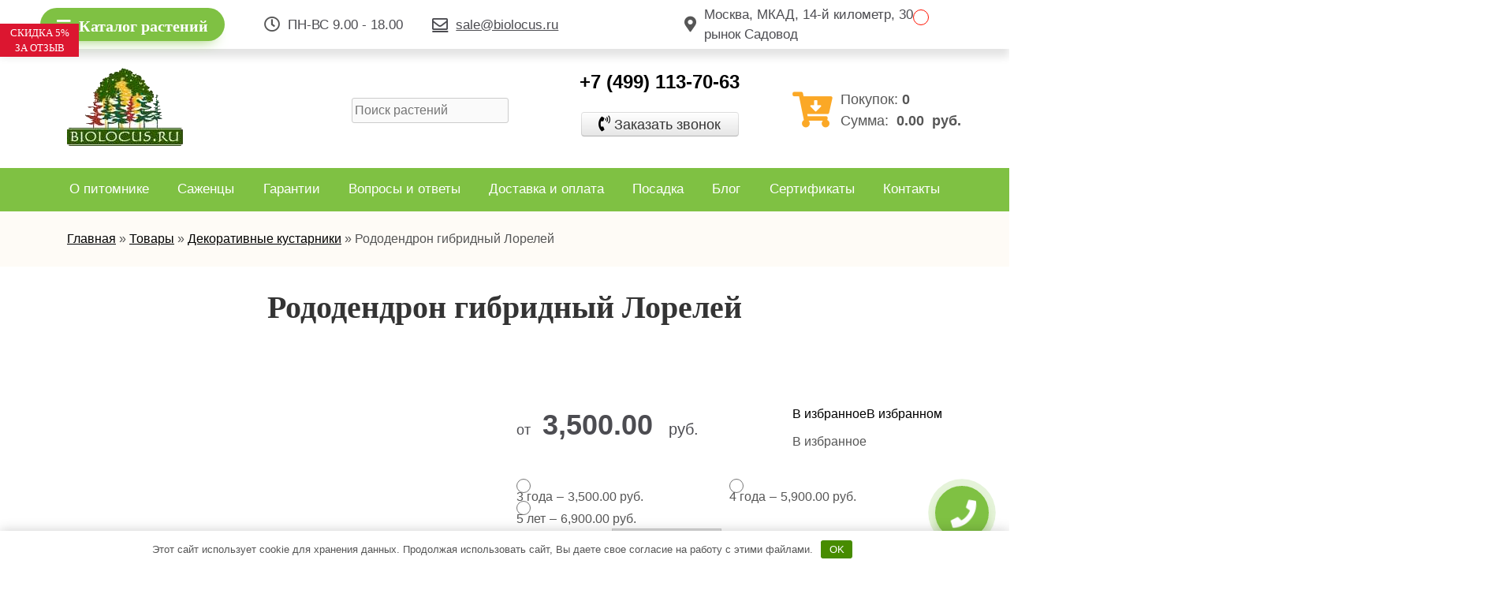

--- FILE ---
content_type: text/html; charset=UTF-8
request_url: https://biolocus.ru/product/rododendron-gibridnyj-lorelej/
body_size: 21689
content:
<!doctype html>
<html lang="ru-RU">
<head>
	<meta charset="UTF-8">
	<meta name="viewport" content="width=device-width, initial-scale=1">
	<link rel="profile" href="https://gmpg.org/xfn/11">

	<meta name='robots' content='index, follow, max-image-preview:large, max-snippet:-1, max-video-preview:-1' />

	<title>Рододендрон гибридный Лорелей саженцы купить в Москве по цене от 500 руб.</title>
	<meta name="description" content="Купить саженцы Рододендрон гибридный Лорелей в Москве и Московской Области. Низкая цена на растения начиная от 500 руб. Доставка и посадка по Подмосковью. +7 (495) 128 14 61" />
	<link rel="canonical" href="https://biolocus.ru/product/rododendron-gibridnyj-lorelej/" />
	<meta property="og:locale" content="ru_RU" />
	<meta property="og:type" content="article" />
	<meta property="og:title" content="Рододендрон гибридный Лорелей саженцы купить в Москве по цене от 500 руб." />
	<meta property="og:description" content="Купить саженцы Рододендрон гибридный Лорелей в Москве и Московской Области. Низкая цена на растения начиная от 500 руб. Доставка и посадка по Подмосковью. +7 (495) 128 14 61" />
	<meta property="og:url" content="https://biolocus.ru/product/rododendron-gibridnyj-lorelej/" />
	<meta property="og:site_name" content="Питомник &quot;Биолокус&quot;" />
	<meta property="article:modified_time" content="2020-08-03T11:39:02+00:00" />
	<meta property="og:image" content="https://biolocus.ru/wp-content/uploads/393496_15675048118474.jpg" />
	<meta property="og:image:width" content="1000" />
	<meta property="og:image:height" content="750" />
	<meta name="twitter:card" content="summary_large_image" />


<link rel='stylesheet' id='wp-block-library-css'  href='https://biolocus.ru/wp-includes/css/dist/block-library/style.min.css' media='all' />
<link rel='stylesheet' id='wc-blocks-vendors-style-css'  href='https://biolocus.ru/wp-content/plugins/woocommerce/packages/woocommerce-blocks/build/wc-blocks-vendors-style.css' media='all' />
<link rel='stylesheet' id='wc-blocks-style-css'  href='https://biolocus.ru/wp-content/plugins/woocommerce/packages/woocommerce-blocks/build/wc-blocks-style.css' media='all' />
<link rel='stylesheet' id='contact-form-7-css'  href='https://biolocus.ru/wp-content/plugins/contact-form-7/includes/css/styles.css' media='all' />
<link rel='stylesheet' id='style-css'  href='https://biolocus.ru/wp-content/plugins/woo-sidebar-category-accordion/css/wcsca.css' media='all' />
<link rel='stylesheet' id='fontawesome-css'  href='https://use.fontawesome.com/releases/v5.6.3/css/all.css' media='all' />
<link rel='stylesheet' id='photoswipe-css'  href='https://biolocus.ru/wp-content/plugins/woocommerce/assets/css/photoswipe/photoswipe.min.css' media='all' />
<link rel='stylesheet' id='photoswipe-default-skin-css'  href='https://biolocus.ru/wp-content/plugins/woocommerce/assets/css/photoswipe/default-skin/default-skin.min.css' media='all' />
<link rel='stylesheet' id='woocommerce-layout-css'  href='https://biolocus.ru/wp-content/plugins/woocommerce/assets/css/woocommerce-layout.css' media='all' />
<link rel='stylesheet' id='woocommerce-smallscreen-css'  href='https://biolocus.ru/wp-content/plugins/woocommerce/assets/css/woocommerce-smallscreen.css' media='only screen and (max-width: 768px)' />
<link rel='stylesheet' id='woocommerce-general-css'  href='https://biolocus.ru/wp-content/plugins/woocommerce/assets/css/woocommerce.css' media='all' />
<style id='woocommerce-inline-inline-css'>
.woocommerce form .form-row .required { visibility: visible; }
</style>
<link rel='stylesheet' id='wcqib-css-css'  href='https://biolocus.ru/wp-content/plugins/quantity-increment-buttons-for-woocommerce/assets/css/wc-quantity-increment-buttons.css' media='all' />
<link rel='stylesheet' id='dashicons-css'  href='https://biolocus.ru/wp-includes/css/dashicons.min.css' media='all' />
<link rel='stylesheet' id='woocommerce-addons-css-css'  href='https://biolocus.ru/wp-content/plugins/woocommerce-product-addons/assets/css/frontend.css' media='all' />
<link rel='preload' as='font' type='font/woff2' crossorigin='anonymous' id='tinvwl-webfont-font-css'  href='https://biolocus.ru/wp-content/plugins/ti-woocommerce-wishlist/assets/fonts/tinvwl-webfont.woff2' media='all' />
<link rel='stylesheet' id='tinvwl-webfont-css'  href='https://biolocus.ru/wp-content/plugins/ti-woocommerce-wishlist/assets/css/webfont.min.css' media='all' />
<link rel='stylesheet' id='tinvwl-css'  href='https://biolocus.ru/wp-content/plugins/ti-woocommerce-wishlist/assets/css/public.min.css' media='all' />
<link rel='stylesheet' id='biolocus-style-css'  href='https://biolocus.ru/wp-content/themes/biolocus/style.css' media='all' />
<link rel='stylesheet' id='biolocus-bootstrap-css'  href='https://biolocus.ru/wp-content/themes/biolocus/frontend/css/bootstrap-grid.min.css' media='all' />
<link rel='stylesheet' id='biolocus-arcticmodal-css'  href='https://biolocus.ru/wp-content/themes/biolocus/frontend/css/jquery.arcticmodal.css' media='all' />
<link rel='stylesheet' id='biolocus-responsive-css'  href='https://biolocus.ru/wp-content/themes/biolocus/frontend/css/responsive.css' media='all' />
<link rel='stylesheet' id='biolocus-slick-theme-css'  href='https://biolocus.ru/wp-content/themes/biolocus/frontend/css/slick-theme.css' media='all' />
<link rel='stylesheet' id='biolocus-slick-css'  href='https://biolocus.ru/wp-content/themes/biolocus/frontend/css/slick.css' media='all' />
<link rel='stylesheet' id='biolocus-style_1-css'  href='https://biolocus.ru/wp-content/themes/biolocus/frontend/css/style.css' media='all' />
<link rel='stylesheet' id='biolocus-awesome-css'  href='https://biolocus.ru/wp-content/themes/biolocus/frontend/css/all.css' media='all' />
<link rel='stylesheet' id='biolocus-fancybox-css'  href='https://biolocus.ru/wp-content/themes/biolocus/frontend/css/jquery.fancybox.min.css' media='all' />
<link rel='stylesheet' id='biolocus-Montserrat-css'  href='https://fonts.googleapis.com/css2?family=PT+Sans%3Awght%40400%3B700&#038;display=swap' media='all' />
<link rel='stylesheet' id='biolocus-woocommerce-style-css'  href='https://biolocus.ru/wp-content/themes/biolocus/woocommerce.css' media='all' />
<style id='biolocus-woocommerce-style-inline-css'>
@font-face {
			font-family: "star";
			src: url("https://biolocus.ru/wp-content/plugins/woocommerce/assets/fonts/star.eot");
			src: url("https://biolocus.ru/wp-content/plugins/woocommerce/assets/fonts/star.eot?#iefix") format("embedded-opentype"),
				url("https://biolocus.ru/wp-content/plugins/woocommerce/assets/fonts/star.woff") format("woff"),
				url("https://biolocus.ru/wp-content/plugins/woocommerce/assets/fonts/star.ttf") format("truetype"),
				url("https://biolocus.ru/wp-content/plugins/woocommerce/assets/fonts/star.svg#star") format("svg");
			font-weight: normal;
			font-style: normal;
		}
</style>
<link rel='stylesheet' id='popup-maker-site-css'  href='//biolocus.ru/wp-content/uploads/pum/pum-site-styles.css?generated=1667400081' media='all' />
<link rel='stylesheet' id='a3a3_lazy_load-css'  href='//biolocus.ru/wp-content/uploads/sass/a3_lazy_load.min.css' media='all' />
<link rel='stylesheet' id='select2-css'  href='https://biolocus.ru/wp-content/plugins/woocommerce/assets/css/select2.css' media='all' />
<link rel='stylesheet' id='woovr-frontend-css'  href='https://biolocus.ru/wp-content/plugins/wpc-variations-radio-buttons/assets/css/frontend.css' media='all' />
<script src='https://biolocus.ru/wp-includes/js/jquery/jquery.min.js' id='jquery-core-js'></script>
<script src='https://biolocus.ru/wp-content/plugins/quantity-increment-buttons-for-woocommerce/assets/js/wc-quantity-increment-buttons.min.js' id='wcqib-js-js'></script>
<script type="text/javascript">
let buyone_ajax = {"ajaxurl":"https:\/\/biolocus.ru\/wp-admin\/admin-ajax.php","variation":0,"tel_mask":"+7 (999) 999-99-99","work_mode":0,"success_action":3,"after_submit_form":"\u0412\u0430\u0448 \u0437\u0430\u043a\u0430\u0437 \u043f\u0440\u0438\u043d\u044f\u0442!","after_message_form":"","yandex_metrica":{"transfer_data_to_yandex_commerce":false,"data_layer":"dataLayer","goal_id":""},"add_an_order_to_woo_commerce":true};
window.dataLayer = window.dataLayer || [];
</script>
<style>.pseudo-clearfy-link { color: #008acf; cursor: pointer;}.pseudo-clearfy-link:hover { text-decoration: none;}</style>

<!-- This site is optimized with the Schema plugin v1.7.9.5 - https://schema.press -->
<script type="application/ld+json">[{"@context":"http:\/\/schema.org\/","@type":"WPHeader","url":"https:\/\/biolocus.ru","headline":"Рододендрон гибридный Лорелей","description":"Крупномеры (большие деревья), продажа и посадка крупномеров в Москве и МО"},{"@context":"http:\/\/schema.org\/","@type":"WPFooter","url":"https:\/\/biolocus.ru","headline":"Рододендрон гибридный Лорелей","description":"Крупномеры (большие деревья), продажа и посадка крупномеров в Москве и МО","copyrightYear":"2020"}]</script>

    <script>
        var wcscaOpenIcon = 'fas fa-minus-circle';
        var wcscaClosedIcon = 'fas fa-plus-circle';
    </script>
    <style>
        .wcsca-icon { font-size: 1em; }
            .widget_product_categories ul li { 
        padding-top: .5em !important;
        padding-bottom: .5em !important;
    }
        </style>
	<noscript><style>.woocommerce-product-gallery{ opacity: 1 !important; }</style></noscript>
	<link rel="icon" href="https://biolocus.ru/wp-content/uploads/favicon-120x1201-1-32x32.png?v=1623687381" sizes="32x32" />
<link rel="icon" href="https://biolocus.ru/wp-content/uploads/favicon-120x1201-1.png?v=1623687381" sizes="192x192" />
<link rel="apple-touch-icon" href="https://biolocus.ru/wp-content/uploads/favicon-120x1201-1.png?v=1623687381" />
<meta name="msapplication-TileImage" content="https://biolocus.ru/wp-content/uploads/favicon-120x1201-1.png?v=1623687381" />
<style>.clearfy-cookie { position:fixed; left:0; right:0; bottom:0; padding:12px; color:#555555; background:#ffffff; -webkit-box-shadow:0 0 15px rgba(0,0,0,.2); -moz-box-shadow:0 0 15px rgba(0,0,0,.2); box-shadow:0 0 15px rgba(0,0,0,.2); z-index:9999; font-size: 13px; transition: .3s; }.clearfy-cookie--left { left: 20px; bottom: 20px; right: auto; max-width: 400px; margin-right: 20px; }.clearfy-cookie--right { left: auto; bottom: 20px; right: 20px; max-width: 400px; margin-left: 20px; }.clearfy-cookie.clearfy-cookie-hide { transform: translateY(150%) translateZ(0); opacity: 0; }.clearfy-cookie-container { max-width:1170px; margin:0 auto; text-align:center; }.clearfy-cookie-accept { background:#478c00; color:#fff; border:0; padding:.4em .8em; margin: 0 .5em; font-size: 13px; cursor: pointer; }.clearfy-cookie-accept:hover,.clearfy-cookie-accept:focus { opacity: .9; }</style></head>

<body>
	<section id="nav_menu_ctegory" class="top_nav_menu_ctegory">
		<div class="container menu_category_wrapper">
			<button class="cat-minu_close">
				<svg class="t-popup__close-icon" width="23px" height="23px" viewBox="0 0 23 23" version="1.1" xmlns="http://www.w3.org/2000/svg" xmlns:xlink="http://www.w3.org/1999/xlink"><g stroke="none" stroke-width="1" fill="#fff" fill-rule="evenodd"><rect transform="translate(11.313708, 11.313708) rotate(-45.000000) translate(-11.313708, -11.313708) " x="10.3137085" y="-3.6862915" width="2" height="30"></rect><rect transform="translate(11.313708, 11.313708) rotate(-315.000000) translate(-11.313708, -11.313708) " x="10.3137085" y="-3.6862915" width="2" height="30"></rect></g>
				</svg>
			</button>
			<div class="row">
				<nav class="cat-minu_left col-12 col-md-4"><ul id="menu-menyu-kategoriy-levoe" class="menu_kategoriy"><li class="nav-item"><a href="https://biolocus.ru/category/plodovye-derevya/">Плодовые деревья</a>
<ul class="sub-menu">
	<li class="nav-item"><a href="https://biolocus.ru/category/plodovye-derevya/yablonya/">Яблоня</a></li>
	<li class="nav-item"><a href="https://biolocus.ru/category/plodovye-derevya/persik/">Персик</a></li>
	<li class="nav-item"><a href="https://biolocus.ru/category/plodovye-derevya/aiva/">Айва</a></li>
	<li class="nav-item"><a href="https://biolocus.ru/category/plodovye-derevya/alycha/">Алыча</a></li>
	<li class="nav-item"><a href="https://biolocus.ru/category/plodovye-derevya/vishnya/">Вишня</a></li>
	<li class="nav-item"><a href="https://biolocus.ru/category/plodovye-derevya/grusha/">Груша</a></li>
	<li class="nav-item"><a href="https://biolocus.ru/category/plodovye-derevya/dyuk/">Дюк</a></li>
	<li class="nav-item"><a href="https://biolocus.ru/category/plodovye-derevya/shelkovicza/">Шелковица</a></li>
	<li class="nav-item"><a href="https://biolocus.ru/category/plodovye-derevya/chereshnya/">Черешня</a></li>
</ul>
</li>
<li class="nav-item"><a href="https://biolocus.ru/category/krupnomery/plodovye/">Плодовые крупномеры</a></li>
</ul></nav>				<nav class="cat-menu_center col-12 col-md-4"><ul id="menu-tsentr" class="menu_kategoriy"><li class="nav-item"><a href="https://biolocus.ru/category/plodovye-kustarniki/">Плодовые кустарники</a>
<ul class="sub-menu">
	<li class="nav-item"><a href="https://biolocus.ru/category/plodovye-kustarniki/ryabina-sadovaya/">Рябина садовая</a></li>
	<li class="nav-item"><a href="https://biolocus.ru/category/plodovye-kustarniki/smorodina/">Смородина</a></li>
	<li class="nav-item"><a href="https://biolocus.ru/category/plodovye-kustarniki/smorodina-krasnaya/">Смородина красная</a></li>
	<li class="nav-item"><a href="https://biolocus.ru/category/plodovye-kustarniki/smorodina-chernaya/">Смородина черная</a></li>
	<li class="nav-item"><a href="https://biolocus.ru/category/plodovye-kustarniki/klubnika/">Клубника</a></li>
	<li class="nav-item"><a href="https://biolocus.ru/category/plodovye-kustarniki/kryzhovnik/">Крыжовник</a></li>
	<li class="nav-item"><a href="https://biolocus.ru/category/plodovye-kustarniki/malina/">Малина</a></li>
	<li class="nav-item"><a href="https://biolocus.ru/category/plodovye-kustarniki/oblepiha/">Облепиха</a></li>
	<li class="nav-item"><a href="https://biolocus.ru/category/plodovye-kustarniki/aktinidiya/">Актинидия</a></li>
	<li class="nav-item"><a href="https://biolocus.ru/category/plodovye-kustarniki/aroniya-chernoplodnaya/">Арония</a></li>
	<li class="nav-item"><a href="https://biolocus.ru/category/plodovye-kustarniki/golubika/">Голубика</a></li>
	<li class="nav-item"><a href="https://biolocus.ru/category/plodovye-kustarniki/irga-kanadskaya/">Ирга</a></li>
	<li class="nav-item"><a href="https://biolocus.ru/category/plodovye-kustarniki/ezhevika/">Ежевика</a></li>
	<li class="nav-item"><a href="https://biolocus.ru/category/plodovye-kustarniki/malina/">Малина</a></li>
</ul>
</li>
<li class="nav-item"><a href="https://biolocus.ru/category/dekorativnye-kustarniki/">Декоративные кустарники</a>
<ul class="sub-menu">
	<li class="nav-item"><a href="https://biolocus.ru/category/dekorativnye-kustarniki/devichij-vinograd/">Девичий Виноград</a></li>
	<li class="nav-item"><a href="https://biolocus.ru/category/dekorativnye-kustarniki/dejcziya/">Дейция</a></li>
	<li class="nav-item"><a href="https://biolocus.ru/category/dekorativnye-kustarniki/deryon/">Дерён</a></li>
	<li class="nav-item"><a href="https://biolocus.ru/category/dekorativnye-kustarniki/zhasmin/">Жасмин</a></li>
	<li class="nav-item"><a href="https://biolocus.ru/category/dekorativnye-kustarniki/zhimolost/">Жимолость</a></li>
	<li class="nav-item"><a href="https://biolocus.ru/category/dekorativnye-kustarniki/zhimolost/">Жимолость</a></li>
	<li class="nav-item"><a href="https://biolocus.ru/category/dekorativnye-kustarniki/kalina-buldenezh/">Калина Бульденеж</a></li>
	<li class="nav-item"><a href="https://biolocus.ru/category/dekorativnye-kustarniki/siren/">Сирень</a></li>
	<li class="nav-item"><a href="https://biolocus.ru/category/dekorativnye-kustarniki/forzicziya/">Форзиция</a></li>
	<li class="nav-item"><a href="https://biolocus.ru/category/dekorativnye-kustarniki/spireya/">Спирея</a></li>
</ul>
</li>
</ul></nav>				<nav class="cat-menu_right col-12 col-md-4">
				<ul id="menu-pravoe" class="menu_kategoriy"><li class="nav-item"><a href="https://biolocus.ru/category/listvennye-derevya/">Лиственные деревья</a></li>
<li class="nav-item"><a href="https://biolocus.ru/category/hvojnye-derevya/">Хвойные деревья</a></li>
<li class="nav-item"><a href="https://biolocus.ru/category/czvety/roza/">Роза</a></li>
<li class="nav-item"><a href="https://biolocus.ru/category/czvety/piony/">Пионы</a></li>
</ul>					<div class="top_menu_info">
						<div class="cat-menu-description">
							<p class="phone_label">Хотите сразу сделать заказ по телефону?</p>
							<i class="fas fa-phone-alt"></i>
							<span class="phone-cat-menu">+7 (499) 113-70-63</span>
						</div>
						<div class="cat-menu-description">
							<p class="button_label">Не нашли, что искали?</p>
							<button class="popup_cat-menu popmake-26597"><i class="fas fa-question-circle"></i>Сделать запрос</button>
						</div>
					</div>
				</nav>
			</div>
		</div>
	</section>
			<section class="big-banner-block" style="">
			<div class="container">
				<div class="row">
					<div class="col-xs-12 hidden-xs image-big-wrap">
						<a href="#">
							<img class="lazy" alt="" src="https://biolocus.ru/wp-content/uploads/banner2.jpg">
						</a>
						<div class="close-button"></div>
					</div>
				</div>
			</div>
		</section>		
		<header>
		<div class="header-bar">
			<div class="container-fluid">
				<div class="row row-bar">
					<div class="col-xl-3 col-lg-4 col-md-6 button_top">
						<button class="button_category_click"><i class="fas fa-bars"></i>Каталог растений</button>
					</div>
					<div class="col-xl-2 col-lg-4 col-md-6 worktime d-none d-flex"><i class="far fa-clock"></i>
						<span>ПН-ВС 9.00 - 18.00</span>
					</div>
					<div class="col-xl-3 col-lg-4 col-md-6 mail d-none d-flex">
						<a class="mail d-none d-flex" href="mailto:sale@biolocus.ru"><i class="far fa-envelope"></i><span>sale@biolocus.ru</span></a>
					</div>
					<div class="col-xl-3 col-lg-4 col-md-6 city d-none d-flex">
						<i class="fas fa-map-marker-alt"></i><span class="city-name">Москва, МКАД, 14-й километр, 30, рынок Садовод</span>
					</div><!-- 
					<div class="col-xl-1 col-lg-4 col-md-6 col-sm-6 col-6 d-flex">
						<div class="social-icons">							
															<a href="https://api.whatsapp.com/send?phone=+74951281461&text=">
									<i class="fab fa-whatsapp"></i>
								</a> 
																						<a href="viber://add?number=+74951281461">
									<i class="fab fa-viber"></i>
								</a>
													</div>
					</div> -->
										<div class="col-xl-1 col-lg-4 col-md-12">
						<div class="favorites">
							<span><a href="https://biolocus.ru/wishlist/"
   class="wishlist_products_counter top_wishlist-heart top_wishlist- no-txt wishlist-counter-with-products">
	<span class="wishlist_products_counter_text"></span>
			<span class="wishlist_products_counter_number"></span>
	</a>
</span>
						</div>
										</div>
				</div>
			</div>
		</div>
		<div class="container pt-4">
			<div class="row">
				<div class="col-xl-3 col-lg-4 col-md-6 order-lg-1 d-sm-flex">
					<div class="header-logo">
						<a href="https://biolocus.ru/" class="custom-logo-link" rel="home"><img width="148" height="100" src="https://biolocus.ru/wp-content/uploads/water-1.png" class="custom-logo" alt="Питомник &quot;Биолокус&quot;" /></a>					</div>
				</div>
				<div class="col-xl-4 col-lg-12 col-md-6 justify-center d-flex order-xl-2 order-lg-12 p-lg-0">
					<div class="search-form">
						<div id="product-search-0" class="product-search floating"><div class="product-search-form"><form id="product-search-form-0" class="product-search-form " action="https://biolocus.ru/" method="get"><input id="product-search-field-0" name="s" type="text" class="product-search-field" placeholder="Поиск растений" autocomplete="off"/><input type="hidden" name="post_type" value="product"/><input type="hidden" name="title" value="1"/><input type="hidden" name="excerpt" value="1"/><input type="hidden" name="content" value="1"/><input type="hidden" name="categories" value="1"/><input type="hidden" name="attributes" value="1"/><input type="hidden" name="tags" value="1"/><input type="hidden" name="sku" value="1"/><input type="hidden" name="orderby" value="date-DESC"/><input type="hidden" name="ixwps" value="1"/><span title="Clear" class="product-search-field-clear" style="display:none"></span><noscript><button type="submit">Search</button></noscript></form></div><div id="product-search-results-0" class="product-search-results"><div id="product-search-results-content-0" class="product-search-results-content" style=""></div></div></div><script type="text/javascript">document.getElementById("product-search-field-0").disabled = true;document.addEventListener( "DOMContentLoaded", function() {if ( typeof jQuery !== "undefined" ) {if ( typeof jQuery().typeWatch !== "undefined" ) {jQuery("#product-search-field-0").typeWatch( {
				callback: function (value) { ixwps.productSearch('product-search-field-0', 'product-search-0', 'product-search-0 div.product-search-results-content', 'https://biolocus.ru/wp-admin/admin-ajax.php?order=DESC&order_by=date&title=1&excerpt=1&content=1&categories=1&attributes=1&tags=1&sku=1&limit=10&category_results=1&category_limit=5&product_thumbnails=1', value, {no_results:"",dynamic_focus:true,product_thumbnails:true,show_description:true,show_price:true,show_add_to_cart:true,show_more:true}); },
				wait: 250,
				highlight: true,
				captureLength: 1
			} );ixwps.navigate("product-search-field-0","product-search-results-0");ixwps.dynamicFocus("product-search-0","product-search-results-content-0");} else {if ( typeof console !== "undefined" && typeof console.log !== "undefined" ) { document.getElementById("product-search-field-0").disabled = false;console.log("A conflict is preventing required resources to be loaded."); }}}} );</script>					</div>
				</div>
				<div class="col-xl-3 col-lg-4 col-12 order-lg-2 p-lg-0 d-sm-flex">
					<div class="header-contact">
						<div class="contact-phone">
							<a href="tel:+7 (499) 113-70-63" >+7 (499) 113-70-63</a>
						</div>
																			<a class="bot1 popmake-26597" href="javascript:void(0);"><span>Заказать звонок</span></a>
											</div>
				</div>
				<div class="col-xl-2 col-lg-4 col-12 align-item-center order-xl-4 order-lg-3 p-lg-0 d-sm-flex">
					<div class="biolocus_shopping_cart">
								<div class="header-cart justify-center" id="msMiniCart">
			<a href="/cart/">
				<i style="color:#fba826;" class="fas fa-cart-arrow-down"></i>
			</a>
			<div class="header-cart-info">	
				<span>Покупок:&nbsp; <b class="ms2_total_count">0</b></span>
				<span>Сумма:&nbsp;<b class="ms2_total_cost"><span class="woocommerce-Price-amount amount"><bdi>0.00&nbsp;<span class="woocommerce-Price-currencySymbol">руб.</span></bdi></span></b></span>
			</div>
		</div>
								<div class="widget woocommerce widget_shopping_cart">
							<div class="widget_shopping_cart_content">
								

	<p class="woocommerce-mini-cart__empty-message">Корзина пуста.</p>


							</div>
						</div>
											</div>
				</div>
			</div>
		</div>
		<div class="navbar">
			<div class="container">
				<div class="row">
					<div class="col-md-12 col-md-12 col-sm-12 col-xs-12 p-xl-0 p-lg-0 d-flex">
						<nav class="navbar-collapse">
							<div class="navbar-title d-lg-none">
								<div class="navbar-menu-button">	
									<span></span>
									<span></span>
									<span></span>
								</div>
								<div class="menutitle">МЕНЮ</div>
							</div>
							<ul id="menu-menu-header" class=""><li id="menu-item-26965" class="menu-item menu-item-type-post_type menu-item-object-page menu-item-26965"><a href="https://biolocus.ru/about/">О питомнике</a></li>
<li id="menu-item-26966" class="menu-item menu-item-type-post_type menu-item-object-page current_page_parent menu-item-26966"><a href="https://biolocus.ru/category/">Саженцы</a></li>
<li id="menu-item-26967" class="menu-item menu-item-type-post_type menu-item-object-page menu-item-26967"><a href="https://biolocus.ru/garantii/">Гарантии</a></li>
<li id="menu-item-26968" class="menu-item menu-item-type-post_type menu-item-object-page menu-item-26968"><a href="https://biolocus.ru/voprosy-i-otvety/">Вопросы и ответы</a></li>
<li id="menu-item-26969" class="menu-item menu-item-type-post_type menu-item-object-page menu-item-26969"><a href="https://biolocus.ru/dostavka-i-oplata/">Доставка и оплата</a></li>
<li id="menu-item-26970" class="menu-item menu-item-type-post_type menu-item-object-page menu-item-26970"><a href="https://biolocus.ru/posadka/">Посадка</a></li>
<li id="menu-item-27064" class="menu-item menu-item-type-post_type menu-item-object-page menu-item-27064"><a href="https://biolocus.ru/blog/">Блог</a></li>
<li id="menu-item-27065" class="menu-item menu-item-type-custom menu-item-object-custom menu-item-27065"><a href="https://biolocus.ru/sertifikaty/">Сертификаты</a></li>
<li id="menu-item-26971" class="menu-item menu-item-type-post_type menu-item-object-page menu-item-26971"><a href="https://biolocus.ru/kontakty/">Контакты</a></li>
</ul>						</nav>
					</div>
				</div>
			</div>
		</div>
	</header>
		<div class="biolocus_header_breadcrumb">
			<div class="crumbs mb-3">
		<div class="container">
			<div class="row">
				<div class="col-12">
					<div class="crumbs-wrap">
						<div class="crumbs-wrap2">
							<div class="kama_breadcrumbs"><span><a href="https://biolocus.ru" itemprop="item"><span itemprop="name">Главная</span></a></span><span class="kb_sep"> » </span>
<span><a href="https://biolocus.ru/category/" itemprop="item"><span itemprop="name">Товары</span></a></span><span class="kb_sep"> » </span>
<span><a href="https://biolocus.ru/category/dekorativnye-kustarniki/" itemprop="item"><span itemprop="name">Декоративные кустарники</span></a></span><span class="kb_sep"> » </span>
<span class="kb_title">Рододендрон гибридный Лорелей</span></div>	
						</div>
					</div>
				</div>
			</div>
		</div>
	</div> 
 	</div>

				<main id="primary" class="site-main">
		
					
			<div class="woocommerce-notices-wrapper"></div>
<div id="product-16845" class="product type-product post-16845 status-publish first instock product_cat-dekorativnye-kustarniki product_cat-rododendron has-post-thumbnail shipping-taxable purchasable product-type-variable woovr-active woovr-show-price">
	
				<section class="product-card"><h1 class="product_title entry-title">Рододендрон гибридный Лорелей</h1><div class="container"><div class="row"><div class="col-12 col-lg-6"><div class="product-gallery-wrap"><div class="action-wrap"></div><div class="woocommerce-product-gallery woocommerce-product-gallery--with-images woocommerce-product-gallery--columns-4 images" data-columns="4" style="opacity: 0; transition: opacity .25s ease-in-out;">
	<figure class="woocommerce-product-gallery__wrapper">
		<div data-thumb="https://biolocus.ru/wp-content/uploads/393496_15675048118474.jpg?v=1768956172" data-thumb-alt="" class="woocommerce-product-gallery__image"><a href="https://biolocus.ru/wp-content/uploads/393496_15675048118474.jpg?v=1768956172"><img width="1000" height="750" src="https://biolocus.ru/wp-content/uploads/393496_15675048118474.jpg" class="wp-post-image" alt="" loading="lazy" title="393496_15675048118474" data-caption="" data-src="https://biolocus.ru/wp-content/uploads/393496_15675048118474.jpg?v=1768956172" data-large_image="https://biolocus.ru/wp-content/uploads/393496_15675048118474.jpg?v=1768956172" data-large_image_width="1000" data-large_image_height="750" /></a></div><div data-thumb="https://biolocus.ru/wp-content/uploads/rhododendron-hybrida-loreley_04-100x100.jpg?v=1623688369" data-thumb-alt="" class="woocommerce-product-gallery__image"><a href="https://biolocus.ru/wp-content/uploads/rhododendron-hybrida-loreley_04.jpg?v=1623688369"><img width="643" height="643" src="https://biolocus.ru/wp-content/uploads/rhododendron-hybrida-loreley_04.jpg?v=1623688369" class="" alt="" loading="lazy" title="rhododendron-hybrida-loreley_04" data-caption="" data-src="https://biolocus.ru/wp-content/uploads/rhododendron-hybrida-loreley_04.jpg?v=1623688369" data-large_image="https://biolocus.ru/wp-content/uploads/rhododendron-hybrida-loreley_04.jpg?v=1623688369" data-large_image_width="643" data-large_image_height="643" srcset="https://biolocus.ru/wp-content/uploads/rhododendron-hybrida-loreley_04.jpg?v=1623688369 643w, https://biolocus.ru/wp-content/uploads/rhododendron-hybrida-loreley_04-300x300.jpg?v=1623688369 300w, https://biolocus.ru/wp-content/uploads/rhododendron-hybrida-loreley_04-150x150.jpg?v=1623688369 150w" sizes="(max-width: 643px) 100vw, 643px" /></a></div><div data-thumb="https://biolocus.ru/wp-content/uploads/152261.q1spsc.840-100x100.jpg?v=1623688370" data-thumb-alt="" class="woocommerce-product-gallery__image"><a href="https://biolocus.ru/wp-content/uploads/152261.q1spsc.840.jpg?v=1623688370"><img width="563" height="563" src="https://biolocus.ru/wp-content/uploads/152261.q1spsc.840.jpg?v=1623688370" class="" alt="" loading="lazy" title="152261.q1spsc.840" data-caption="" data-src="https://biolocus.ru/wp-content/uploads/152261.q1spsc.840.jpg?v=1623688370" data-large_image="https://biolocus.ru/wp-content/uploads/152261.q1spsc.840.jpg?v=1623688370" data-large_image_width="563" data-large_image_height="563" srcset="https://biolocus.ru/wp-content/uploads/152261.q1spsc.840.jpg?v=1623688370 563w, https://biolocus.ru/wp-content/uploads/152261.q1spsc.840-300x300.jpg?v=1623688370 300w, https://biolocus.ru/wp-content/uploads/152261.q1spsc.840-150x150.jpg?v=1623688370 150w" sizes="(max-width: 563px) 100vw, 563px" /></a></div><div data-thumb="https://biolocus.ru/wp-content/uploads/a960df4e45ac00036023611b940c3c79-100x100.jpg?v=1623688369" data-thumb-alt="" class="woocommerce-product-gallery__image"><a href="https://biolocus.ru/wp-content/uploads/a960df4e45ac00036023611b940c3c79.jpg?v=1623688369"><img width="400" height="400" src="https://biolocus.ru/wp-content/uploads/a960df4e45ac00036023611b940c3c79.jpg?v=1623688369" class="" alt="" loading="lazy" title="a960df4e45ac00036023611b940c3c79" data-caption="" data-src="https://biolocus.ru/wp-content/uploads/a960df4e45ac00036023611b940c3c79.jpg?v=1623688369" data-large_image="https://biolocus.ru/wp-content/uploads/a960df4e45ac00036023611b940c3c79.jpg?v=1623688369" data-large_image_width="400" data-large_image_height="400" srcset="https://biolocus.ru/wp-content/uploads/a960df4e45ac00036023611b940c3c79.jpg?v=1623688369 400w, https://biolocus.ru/wp-content/uploads/a960df4e45ac00036023611b940c3c79-300x300.jpg?v=1623688369 300w, https://biolocus.ru/wp-content/uploads/a960df4e45ac00036023611b940c3c79-150x150.jpg?v=1623688369 150w" sizes="(max-width: 400px) 100vw, 400px" /></a></div>	</figure>
</div>
</div></div>
				
				<div class="col-12 col-lg-6"><div class="price-block-header"><div class="price-block"><div class="d-flex price_wishlist"><div class="price"><div id="prod_price"><p class="price">от <span class="woocommerce-Price-amount amount"><bdi>3,500.00&nbsp;<span class="woocommerce-Price-currencySymbol">руб.</span></bdi></span></p>
</div></div><div class="tinv-wraper woocommerce tinv-wishlist tinvwl-shortcode-add-to-cart"
	 data-tinvwl_product_id="16845">
	<div class="tinv-wishlist-clear"></div><a role="button" tabindex="0" aria-label="В избранное" class="tinvwl_add_to_wishlist_button tinvwl-icon-heart tinvwl-product-already-on-wishlist  tinvwl-position-shortcode ftinvwl-animated" data-tinv-wl-list="[]" data-tinv-wl-product="16845" data-tinv-wl-productvariation="0" data-tinv-wl-productvariations="[0]" data-tinv-wl-producttype="variable" data-tinv-wl-action="add"><span class="tinvwl_add_to_wishlist-text">В избранное</span><span class="tinvwl_already_on_wishlist-text">В избранном</span></a><div class="tinv-wishlist-clear"></div>		<div class="tinvwl-tooltip">В избранное</div>
</div>
</div>
<form class="variations_form cart" action="https://biolocus.ru/product/rododendron-gibridnyj-lorelej/" method="post" enctype='multipart/form-data' data-product_id="16845" data-product_variations="[{&quot;attributes&quot;:{&quot;attribute_pa_vozrast&quot;:&quot;3-goda&quot;},&quot;availability_html&quot;:null,&quot;backorders_allowed&quot;:false,&quot;dimensions&quot;:{&quot;length&quot;:&quot;&quot;,&quot;width&quot;:&quot;&quot;,&quot;height&quot;:&quot;&quot;},&quot;dimensions_html&quot;:&quot;\u041d\/\u0414&quot;,&quot;display_price&quot;:3500,&quot;display_regular_price&quot;:3500,&quot;image&quot;:{&quot;title&quot;:&quot;393496_15675048118474&quot;,&quot;caption&quot;:&quot;&quot;,&quot;url&quot;:&quot;https:\/\/biolocus.ru\/wp-content\/uploads\/393496_15675048118474.jpg&quot;,&quot;alt&quot;:&quot;&quot;,&quot;src&quot;:&quot;https:\/\/biolocus.ru\/wp-content\/uploads\/393496_15675048118474.jpg&quot;,&quot;srcset&quot;:false,&quot;sizes&quot;:&quot;(max-width: 1000px) 100vw, 1000px&quot;,&quot;full_src&quot;:&quot;https:\/\/biolocus.ru\/wp-content\/uploads\/393496_15675048118474.jpg?v=1769008132&quot;,&quot;full_src_w&quot;:1000,&quot;full_src_h&quot;:750,&quot;gallery_thumbnail_src&quot;:&quot;https:\/\/biolocus.ru\/wp-content\/uploads\/393496_15675048118474.jpg?v=1769008132&quot;,&quot;gallery_thumbnail_src_w&quot;:100,&quot;gallery_thumbnail_src_h&quot;:75,&quot;thumb_src&quot;:&quot;https:\/\/biolocus.ru\/wp-content\/uploads\/393496_15675048118474.jpg&quot;,&quot;thumb_src_w&quot;:1000,&quot;thumb_src_h&quot;:750,&quot;src_w&quot;:1000,&quot;src_h&quot;:750},&quot;image_id&quot;:16859,&quot;is_downloadable&quot;:false,&quot;is_in_stock&quot;:true,&quot;is_purchasable&quot;:true,&quot;is_sold_individually&quot;:&quot;no&quot;,&quot;is_virtual&quot;:false,&quot;max_qty&quot;:&quot;&quot;,&quot;min_qty&quot;:1,&quot;price_html&quot;:&quot;&lt;span class=\&quot;price\&quot;&gt;&lt;span class=\&quot;woocommerce-Price-amount amount\&quot;&gt;&lt;bdi&gt;3,500.00&amp;nbsp;&lt;span class=\&quot;woocommerce-Price-currencySymbol\&quot;&gt;\u0440\u0443\u0431.&lt;\/span&gt;&lt;\/bdi&gt;&lt;\/span&gt;&lt;\/span&gt;&quot;,&quot;sku&quot;:&quot;&quot;,&quot;variation_description&quot;:&quot;&quot;,&quot;variation_id&quot;:24618,&quot;variation_is_active&quot;:true,&quot;variation_is_visible&quot;:true,&quot;weight&quot;:&quot;&quot;,&quot;weight_html&quot;:&quot;\u041d\/\u0414&quot;},{&quot;attributes&quot;:{&quot;attribute_pa_vozrast&quot;:&quot;4-goda&quot;},&quot;availability_html&quot;:null,&quot;backorders_allowed&quot;:false,&quot;dimensions&quot;:{&quot;length&quot;:&quot;&quot;,&quot;width&quot;:&quot;&quot;,&quot;height&quot;:&quot;&quot;},&quot;dimensions_html&quot;:&quot;\u041d\/\u0414&quot;,&quot;display_price&quot;:5900,&quot;display_regular_price&quot;:5900,&quot;image&quot;:{&quot;title&quot;:&quot;393496_15675048118474&quot;,&quot;caption&quot;:&quot;&quot;,&quot;url&quot;:&quot;https:\/\/biolocus.ru\/wp-content\/uploads\/393496_15675048118474.jpg&quot;,&quot;alt&quot;:&quot;&quot;,&quot;src&quot;:&quot;https:\/\/biolocus.ru\/wp-content\/uploads\/393496_15675048118474.jpg&quot;,&quot;srcset&quot;:false,&quot;sizes&quot;:&quot;(max-width: 1000px) 100vw, 1000px&quot;,&quot;full_src&quot;:&quot;https:\/\/biolocus.ru\/wp-content\/uploads\/393496_15675048118474.jpg?v=1769008132&quot;,&quot;full_src_w&quot;:1000,&quot;full_src_h&quot;:750,&quot;gallery_thumbnail_src&quot;:&quot;https:\/\/biolocus.ru\/wp-content\/uploads\/393496_15675048118474.jpg?v=1769008132&quot;,&quot;gallery_thumbnail_src_w&quot;:100,&quot;gallery_thumbnail_src_h&quot;:75,&quot;thumb_src&quot;:&quot;https:\/\/biolocus.ru\/wp-content\/uploads\/393496_15675048118474.jpg&quot;,&quot;thumb_src_w&quot;:1000,&quot;thumb_src_h&quot;:750,&quot;src_w&quot;:1000,&quot;src_h&quot;:750},&quot;image_id&quot;:16859,&quot;is_downloadable&quot;:false,&quot;is_in_stock&quot;:true,&quot;is_purchasable&quot;:true,&quot;is_sold_individually&quot;:&quot;no&quot;,&quot;is_virtual&quot;:false,&quot;max_qty&quot;:&quot;&quot;,&quot;min_qty&quot;:1,&quot;price_html&quot;:&quot;&lt;span class=\&quot;price\&quot;&gt;&lt;span class=\&quot;woocommerce-Price-amount amount\&quot;&gt;&lt;bdi&gt;5,900.00&amp;nbsp;&lt;span class=\&quot;woocommerce-Price-currencySymbol\&quot;&gt;\u0440\u0443\u0431.&lt;\/span&gt;&lt;\/bdi&gt;&lt;\/span&gt;&lt;\/span&gt;&quot;,&quot;sku&quot;:&quot;&quot;,&quot;variation_description&quot;:&quot;&quot;,&quot;variation_id&quot;:24619,&quot;variation_is_active&quot;:true,&quot;variation_is_visible&quot;:true,&quot;weight&quot;:&quot;&quot;,&quot;weight_html&quot;:&quot;\u041d\/\u0414&quot;},{&quot;attributes&quot;:{&quot;attribute_pa_vozrast&quot;:&quot;5-let&quot;},&quot;availability_html&quot;:null,&quot;backorders_allowed&quot;:false,&quot;dimensions&quot;:{&quot;length&quot;:&quot;&quot;,&quot;width&quot;:&quot;&quot;,&quot;height&quot;:&quot;&quot;},&quot;dimensions_html&quot;:&quot;\u041d\/\u0414&quot;,&quot;display_price&quot;:6900,&quot;display_regular_price&quot;:6900,&quot;image&quot;:{&quot;title&quot;:&quot;393496_15675048118474&quot;,&quot;caption&quot;:&quot;&quot;,&quot;url&quot;:&quot;https:\/\/biolocus.ru\/wp-content\/uploads\/393496_15675048118474.jpg&quot;,&quot;alt&quot;:&quot;&quot;,&quot;src&quot;:&quot;https:\/\/biolocus.ru\/wp-content\/uploads\/393496_15675048118474.jpg&quot;,&quot;srcset&quot;:false,&quot;sizes&quot;:&quot;(max-width: 1000px) 100vw, 1000px&quot;,&quot;full_src&quot;:&quot;https:\/\/biolocus.ru\/wp-content\/uploads\/393496_15675048118474.jpg?v=1769008132&quot;,&quot;full_src_w&quot;:1000,&quot;full_src_h&quot;:750,&quot;gallery_thumbnail_src&quot;:&quot;https:\/\/biolocus.ru\/wp-content\/uploads\/393496_15675048118474.jpg?v=1769008132&quot;,&quot;gallery_thumbnail_src_w&quot;:100,&quot;gallery_thumbnail_src_h&quot;:75,&quot;thumb_src&quot;:&quot;https:\/\/biolocus.ru\/wp-content\/uploads\/393496_15675048118474.jpg&quot;,&quot;thumb_src_w&quot;:1000,&quot;thumb_src_h&quot;:750,&quot;src_w&quot;:1000,&quot;src_h&quot;:750},&quot;image_id&quot;:16859,&quot;is_downloadable&quot;:false,&quot;is_in_stock&quot;:true,&quot;is_purchasable&quot;:true,&quot;is_sold_individually&quot;:&quot;no&quot;,&quot;is_virtual&quot;:false,&quot;max_qty&quot;:&quot;&quot;,&quot;min_qty&quot;:1,&quot;price_html&quot;:&quot;&lt;span class=\&quot;price\&quot;&gt;&lt;span class=\&quot;woocommerce-Price-amount amount\&quot;&gt;&lt;bdi&gt;6,900.00&amp;nbsp;&lt;span class=\&quot;woocommerce-Price-currencySymbol\&quot;&gt;\u0440\u0443\u0431.&lt;\/span&gt;&lt;\/bdi&gt;&lt;\/span&gt;&lt;\/span&gt;&quot;,&quot;sku&quot;:&quot;&quot;,&quot;variation_description&quot;:&quot;&quot;,&quot;variation_id&quot;:24620,&quot;variation_is_active&quot;:true,&quot;variation_is_visible&quot;:true,&quot;weight&quot;:&quot;&quot;,&quot;weight_html&quot;:&quot;\u041d\/\u0414&quot;}]">
	<div class="woovr-variations woovr-variations-default" data-click="0" data-description="no"><div class="woovr-variation woovr-variation-radio" data-id="24618" data-pid="16845" data-sku="" data-purchasable="yes" data-attrs="{&quot;attribute_pa_vozrast&quot;:&quot;3-goda&quot;}" data-price="3500" data-regular-price="3500" data-pricehtml="&lt;span class=&quot;woocommerce-Price-amount amount&quot;&gt;&lt;bdi&gt;3,500.00&amp;nbsp;&lt;span class=&quot;woocommerce-Price-currencySymbol&quot;&gt;руб.&lt;/span&gt;&lt;/bdi&gt;&lt;/span&gt;" data-imagesrc="https://biolocus.ru/wp-content/uploads/393496_15675048118474.jpg?v=1769008133" data-availability="" data-weight="Н/Д" data-dimensions="Н/Д"><div class="woovr-variation-selector"><input type="radio" name="woovr_16845_6970ec0501c31" /></div><div class="woovr-variation-info"><div class="woovr-variation-name">3 года</div><div class="woovr-variation-price"><span class="woocommerce-Price-amount amount"><bdi>3,500.00&nbsp;<span class="woocommerce-Price-currencySymbol">руб.</span></bdi></span></div></div><!-- /woovr-variation-info --></div><!-- /woovr-variation --><div class="woovr-variation woovr-variation-radio" data-id="24619" data-pid="16845" data-sku="" data-purchasable="yes" data-attrs="{&quot;attribute_pa_vozrast&quot;:&quot;4-goda&quot;}" data-price="5900" data-regular-price="5900" data-pricehtml="&lt;span class=&quot;woocommerce-Price-amount amount&quot;&gt;&lt;bdi&gt;5,900.00&amp;nbsp;&lt;span class=&quot;woocommerce-Price-currencySymbol&quot;&gt;руб.&lt;/span&gt;&lt;/bdi&gt;&lt;/span&gt;" data-imagesrc="https://biolocus.ru/wp-content/uploads/393496_15675048118474.jpg?v=1769008133" data-availability="" data-weight="Н/Д" data-dimensions="Н/Д"><div class="woovr-variation-selector"><input type="radio" name="woovr_16845_6970ec0501c31" /></div><div class="woovr-variation-info"><div class="woovr-variation-name">4 года</div><div class="woovr-variation-price"><span class="woocommerce-Price-amount amount"><bdi>5,900.00&nbsp;<span class="woocommerce-Price-currencySymbol">руб.</span></bdi></span></div></div><!-- /woovr-variation-info --></div><!-- /woovr-variation --><div class="woovr-variation woovr-variation-radio" data-id="24620" data-pid="16845" data-sku="" data-purchasable="yes" data-attrs="{&quot;attribute_pa_vozrast&quot;:&quot;5-let&quot;}" data-price="6900" data-regular-price="6900" data-pricehtml="&lt;span class=&quot;woocommerce-Price-amount amount&quot;&gt;&lt;bdi&gt;6,900.00&amp;nbsp;&lt;span class=&quot;woocommerce-Price-currencySymbol&quot;&gt;руб.&lt;/span&gt;&lt;/bdi&gt;&lt;/span&gt;" data-imagesrc="https://biolocus.ru/wp-content/uploads/393496_15675048118474.jpg?v=1769008133" data-availability="" data-weight="Н/Д" data-dimensions="Н/Д"><div class="woovr-variation-selector"><input type="radio" name="woovr_16845_6970ec0501c31" /></div><div class="woovr-variation-info"><div class="woovr-variation-name">5 лет</div><div class="woovr-variation-price"><span class="woocommerce-Price-amount amount"><bdi>6,900.00&nbsp;<span class="woocommerce-Price-currencySymbol">руб.</span></bdi></span></div></div><!-- /woovr-variation-info --></div><!-- /woovr-variation --></div><!-- /woovr-variations -->
			<table class="variations" cellspacing="0">
			<tbody>
									<tr>
						<td class="label"><label for="pa_vozrast">Возраст</label></td>
						<td class="value">
							<select id="pa_vozrast" class="" name="attribute_pa_vozrast" data-attribute_name="attribute_pa_vozrast" data-show_option_none="yes"><option value="">Выбрать опцию</option><option value="3-goda" >3 года</option><option value="4-goda" >4 года</option><option value="5-let" >5 лет</option></select><a class="reset_variations" href="#">Очистить</a>						</td>
					</tr>
							</tbody>
		</table>

		<div class="single_variation_wrap">
			<div class="woocommerce-variation single_variation"></div>
<div class="wc-pao-addon-container  wc-pao-addon wc-pao-addon-dopolnitelnye-uslugi" data-product-name="Рододендрон гибридный Лорелей">

	
						<label class="wc-pao-addon-name" data-addon-name="Дополнительные услуги" data-has-per-person-pricing="" data-has-per-block-pricing="">Дополнительные услуги </label>
					
	
	
	<p class="form-row form-row-wide wc-pao-addon-wrap wc-pao-addon-16845-dopolnitelnye-uslug-0-0">
		<label><div class="wc-pao-addon-check-box"><input type="checkbox"  class="wc-pao-addon-field wc-pao-addon-checkbox" name="addon-16845-dopolnitelnye-uslug-0[]" data-raw-price="30" data-price="30" data-price-type="percentage_based" value="posadka-30-ot-tseny" data-label="Посадка +30% от цены" /></div><div class="wc-pao-addon-text-box">Посадка +30% от цены (+30%)</div></label>
	</p>

		
	<div class="clear"></div>
</div>
<div id="product-addons-total" data-show-sub-total="1" data-type="variable" data-tax-mode="excl" data-tax-display-mode="excl" data-price="3500" data-raw-price="3500" data-product-id="16845"></div><div class="woocommerce-variation-add-to-cart variations_button">
	
		<div class="quantity">
				<label class="screen-reader-text" for="quantity_6970ec0505885">Количество Рододендрон гибридный Лорелей</label>
		<input
			type="number"
			id="quantity_6970ec0505885"
			class="input-text qty text"
			step="1"
			min="1"
			max=""
			name="quantity"
			value="1"
			title="Кол-во"
			size="4"
			placeholder=""
			inputmode="numeric" />
			</div>
	
	<button type="submit" class="single_add_to_cart_button button alt">В корзину</button>

	<script></script>
<style></style>
<button
    class="single_add_to_cart_button clickBuyButton button21 button alt ld-ext-left"
    data-variation_id="0"
    data-productid="16845">
    <span> Купить в 1 клик</span>
    <div style="font-size:14px" class="ld ld-ring ld-cycle"></div>
</button>

	<input type="hidden" name="add-to-cart" value="16845" />
	<input type="hidden" name="product_id" value="16845" />
	<input type="hidden" name="variation_id" class="variation_id" value="0" />
</div>
		</div>
	
	</form>

</div></div></div>
	
	<div class="woocommerce-tabs wc-tabs-wrapper">
		<ul class="tabs wc-tabs" role="tablist">
							<li class="additional_information_tab" id="tab-title-additional_information" role="tab" aria-controls="tab-additional_information">
					<a href="#tab-additional_information">
						Характеристики					</a>
				</li>
							<li class="delivery_tab" id="tab-title-delivery" role="tab" aria-controls="tab-delivery">
					<a href="#tab-delivery">
						Доставка и оплата					</a>
				</li>
							<li class="dostavka-i-oplata_tab" id="tab-title-dostavka-i-oplata" role="tab" aria-controls="tab-dostavka-i-oplata">
					<a href="#tab-dostavka-i-oplata">
						Доставка и оплата					</a>
				</li>
							<li class="harakteristiki_tab" id="tab-title-harakteristiki" role="tab" aria-controls="tab-harakteristiki">
					<a href="#tab-harakteristiki">
						Характеристики					</a>
				</li>
					</ul>
					<div class="woocommerce-Tabs-panel woocommerce-Tabs-panel--additional_information panel entry-content wc-tab" id="tab-additional_information" role="tabpanel" aria-labelledby="tab-title-additional_information">
				
	<h2>Характеристики</h2>

<table class="woocommerce-product-attributes shop_attributes">
			<tr class="woocommerce-product-attributes-item woocommerce-product-attributes-item--attribute_pa_vozrast">
			<th class="woocommerce-product-attributes-item__label">Возраст</th>
			<td class="woocommerce-product-attributes-item__value"><p>3 года, 4 года, 5 лет</p>
</td>
		</tr>
	</table>
			</div>
					<div class="woocommerce-Tabs-panel woocommerce-Tabs-panel--delivery panel entry-content wc-tab" id="tab-delivery" role="tabpanel" aria-labelledby="tab-title-delivery">
				

<h2>Доставка и оплата</h2>

<div class="table-responsive">
<table class="table" style="width: 100%; height: 96px;">
<tbody>
<tr style="height: 24px;">
<th style="height: 24px;">Зона доставки</th>
<th style="height: 24px;">Сумма заказа, руб</th>
<th style="height: 24px;">Стоимость доставки, руб</th>
</tr>
<tr style="height: 24px;">
<td style="height: 24px;">По Москве и до 20 км за МКАД</td>
<td style="height: 24px;">Менее 20000 руб.</td>
<td style="height: 24px;">1000 руб.</td>
</tr>
<tr style="height: 24px;">
<td style="height: 24px;">По Москве и до 20 км за МКАД</td>
<td style="height: 24px;">Более 20000 руб.</td>
<td style="height: 24px;">Бесплатно</td>
</tr>
<tr style="height: 24px;">
<td style="height: 24px;">По Московской области и более 20 км за МКАД</td>
<td style="height: 24px;">50 руб./км</td>
<td style="height: 24px;"></td>
</tr>
</tbody>
</table>
<h4 style="text-align: left;">Самовывоз</h4>
<p style="text-align: left;">МКАД, 14-й километр, 30, рынок Садовод Московская область, Раменский Район, Деревня колоколово</p>

<h4 style="text-align: left;">Оплата заказа</h4>
<p style="text-align: left;">Возможности оплаты Безналичный расчет Карточками Visa/Mastercard</p>

</div>			</div>
					<div class="woocommerce-Tabs-panel woocommerce-Tabs-panel--dostavka-i-oplata panel entry-content wc-tab" id="tab-dostavka-i-oplata" role="tabpanel" aria-labelledby="tab-title-dostavka-i-oplata">
				<h2 class="yikes-custom-woo-tab-title yikes-custom-woo-tab-title-dostavka-i-oplata">Доставка и оплата</h2><table style="height: 215px;" width="480">
<tbody>
<tr>
<td style="width: 233.819px;">
<h2>Варианты доставки</h2>
</td>
<td style="width: 234.931px;">
<h2>Варианты оплаты</h2>
</td>
</tr>
<tr>
<td style="width: 233.819px;">
<h3>По Москве (МКАД) - цена от 500 р.</h3>
</td>
<td style="width: 234.931px;">Безналичный расчет</td>
</tr>
<tr>
<td style="width: 233.819px;">
<h3>Московской области (в зависимости от заказа)</h3>
<ul>
<li>Грузовик:   50-60 руб. за 1 км.</li>
<li>Манипулятор:  100-120 руб.  за 1 км.</li>
</ul>
</td>
<td style="width: 234.931px;">Карточками Visa/Mastercard</td>
</tr>
<tr>
<td style="width: 233.819px;">
<h3>Самовывоз</h3>
<p>МКАД, 14-й километр, 30, рынок Садовод Московская область, Раменский Район, Деревня колоколово <strong>Доставка в Регионы РФ обсуждается индивидуально.</strong></td>
<td style="width: 234.931px;">Наличными при получении товара</td>
</tr>
<tr>
<td style="width: 233.819px;"></td>
<td style="width: 234.931px;"></td>
</tr>
<tr>
<td style="width: 233.819px;"></td>
<td style="width: 234.931px;"></td>
</tr>
<tr>
<td style="width: 233.819px;"></td>
<td style="width: 234.931px;"></td>
</tr>
<tr>
<td style="width: 233.819px;"></td>
<td style="width: 234.931px;"></td>
</tr>
<tr>
<td style="width: 233.819px;"></td>
<td style="width: 234.931px;"></td>
</tr>
<tr>
<td style="width: 233.819px;"></td>
<td style="width: 234.931px;"></td>
</tr>
</tbody>
</table>
<h2></h2>
<p>Ваш заказ мы можем доставить</p>
<h3></h3>
<h3></h3>
<p><strong> </strong></p>
<h2>Оплата заказа</h2>
<p>Возможности оплаты Безналичный расчет Карточками Visa/Mastercard</p>
			</div>
					<div class="woocommerce-Tabs-panel woocommerce-Tabs-panel--harakteristiki panel entry-content wc-tab" id="tab-harakteristiki" role="tabpanel" aria-labelledby="tab-title-harakteristiki">
				<h2 class="yikes-custom-woo-tab-title yikes-custom-woo-tab-title-harakteristiki">Характеристики</h2><table>
<tbody>
<tr>
<td>Возраст (Лет)</td>
<td>2,3,4,5,6,7,8,9,10 лет</td>
</tr>
<tr>
<td>В<span style="color: #282828;">ысота </span></td>
<td>80 см</td>
</tr>
<tr>
<td>Листья</td>
<td>Листья овальные, заостренные на кончиках.</td>
</tr>
<tr>
<td>Цветки</td>
<td>Розово-белые лепестки формируют очаровательный цветок. В каждом соцветии 12 цветков. Цветение обильное.</td>
</tr>
<tr>
<td>Продолжительность цветения</td>
<td>2-3 недели</td>
</tr>
<tr>
<td>Сроки цветения</td>
<td>С мая по июнь</td>
</tr>
<tr>
<td>Устойчивость к болезням</td>
<td>Морозоустойчивый, стойкий к болезням</td>
</tr>
<tr>
<td></td>
<td></td>
</tr>
<tr>
<td></td>
<td></td>
</tr>
<tr>
<td></td>
<td></td>
</tr>
</tbody>
</table>
			</div>
		
			</div>

</div></div></section>
	<section class="similar">

					<h2>Сопутствующие товары</h2>
				<div class="container">
			<div class="row">
				<div class="col-12">
					<ul class="products columns-4">

						
								<li itemscope itemtype="http://schema.org/Product" class="product type-product post-3096 status-publish first instock product_cat-dekorativnye-kustarniki product_cat-sazhency-roz-optom product_cat-anglijskie has-post-thumbnail shipping-taxable purchasable product-type-variable woovr-active woovr-show-price">
	<a href="https://biolocus.ru/product/roza-chip-i-dejl/" class="woocommerce-LoopProduct-link woocommerce-loop-product__link"><img width="1280" height="720" src="https://biolocus.ru/wp-content/uploads/roza-chip-i-deil.jpg" class="attachment-woocommerce_thumbnail size-woocommerce_thumbnail" alt="" loading="lazy" /><div itemprop="name" class="woocommerce-loop-product__title">Роза Чип и Дейл</div><div itemprop="offers" itemscope="" itemtype="http://schema.org/Offer">
	<span class="price">от <span class="woocommerce-Price-amount amount"><bdi>2,000.00&nbsp;<span class="woocommerce-Price-currencySymbol">руб.</span></bdi></span></span>
<meta itemprop="price" content="2000"><meta itemprop="priceCurrency" content="RUB"><link itemprop="url" href="https://biolocus.ru/product/roza-chip-i-dejl/"><meta itemprop="priceValidUntil" content="2021-12-31"><link itemprop="availability" href="http://schema.org/InStock"></div></a><div class="tinv-wraper woocommerce tinv-wishlist tinvwl-before-add-to-cart tinvwl-loop-button-wrapper"
	 data-tinvwl_product_id="3096">
	<div class="tinv-wishlist-clear"></div><a role="button" tabindex="0" aria-label="В избранное" class="tinvwl_add_to_wishlist_button tinvwl-icon-heart tinvwl-product-already-on-wishlist  tinvwl-position-before tinvwl-loop" data-tinv-wl-list="[]" data-tinv-wl-product="3096" data-tinv-wl-productvariation="0" data-tinv-wl-productvariations="[24787,24788,24789,0]" data-tinv-wl-producttype="variable" data-tinv-wl-action="add"><span class="tinvwl_add_to_wishlist-text">В избранное</span><span class="tinvwl_already_on_wishlist-text">В избранном . . .</span></a><div class="tinv-wishlist-clear"></div>		<div class="tinvwl-tooltip">В избранное</div>
</div>
<a href="https://biolocus.ru/product/roza-chip-i-dejl/" data-quantity="1" class="button product_type_variable add_to_cart_button" data-product_id="3096" data-product_sku="" aria-label="Выбрать опции для &quot;Роза Чип и Дейл&quot;" rel="nofollow">В корзину</a><script></script>
<style></style>
<button
    class="single_add_to_cart_button clickBuyButton button21 button alt ld-ext-left"
    data-variation_id="0"
    data-productid="3096">
    <span> Купить в 1 клик</span>
    <div style="font-size:14px" class="ld ld-ring ld-cycle"></div>
</button>
</li>

						
								<li itemscope itemtype="http://schema.org/Product" class="product type-product post-11294 status-publish instock product_cat-dekorativnye-kustarniki product_cat-shalfej has-post-thumbnail shipping-taxable purchasable product-type-variable woovr-active woovr-show-price">
	<a href="https://biolocus.ru/product/shalfej-dubravnyj-blyu-buketta/" class="woocommerce-LoopProduct-link woocommerce-loop-product__link"><img width="580" height="580" src="https://biolocus.ru/wp-content/uploads/1-215.jpg?v=1624643320" class="attachment-woocommerce_thumbnail size-woocommerce_thumbnail" alt="" loading="lazy" srcset="https://biolocus.ru/wp-content/uploads/1-215.jpg?v=1624643320 580w, https://biolocus.ru/wp-content/uploads/1-215-300x300.jpg?v=1624643320 300w, https://biolocus.ru/wp-content/uploads/1-215-150x150.jpg?v=1624643320 150w, https://biolocus.ru/wp-content/uploads/1-215-75x75.jpg?v=1624643320 75w, https://biolocus.ru/wp-content/uploads/1-215-32x32.jpg?v=1624643320 32w" sizes="(max-width: 580px) 100vw, 580px" /><div itemprop="name" class="woocommerce-loop-product__title">Шалфей дубравный Блю Букетта</div><div itemprop="offers" itemscope="" itemtype="http://schema.org/Offer">
	<span class="price">от <span class="woocommerce-Price-amount amount"><bdi>1,450.00&nbsp;<span class="woocommerce-Price-currencySymbol">руб.</span></bdi></span></span>
<meta itemprop="price" content="1450.00"><meta itemprop="priceCurrency" content="RUB"><link itemprop="url" href="https://biolocus.ru/product/shalfej-dubravnyj-blyu-buketta/"><meta itemprop="priceValidUntil" content="2021-12-31"><link itemprop="availability" href="http://schema.org/InStock"></div></a><div class="tinv-wraper woocommerce tinv-wishlist tinvwl-before-add-to-cart tinvwl-loop-button-wrapper"
	 data-tinvwl_product_id="11294">
	<div class="tinv-wishlist-clear"></div><a role="button" tabindex="0" aria-label="В избранное" class="tinvwl_add_to_wishlist_button tinvwl-icon-heart tinvwl-product-already-on-wishlist  tinvwl-position-before tinvwl-loop" data-tinv-wl-list="[]" data-tinv-wl-product="11294" data-tinv-wl-productvariation="0" data-tinv-wl-productvariations="[11295,11296,11297,11298,11299,0]" data-tinv-wl-producttype="variable" data-tinv-wl-action="add"><span class="tinvwl_add_to_wishlist-text">В избранное</span><span class="tinvwl_already_on_wishlist-text">В избранном . . .</span></a><div class="tinv-wishlist-clear"></div>		<div class="tinvwl-tooltip">В избранное</div>
</div>
<a href="https://biolocus.ru/product/shalfej-dubravnyj-blyu-buketta/" data-quantity="1" class="button product_type_variable add_to_cart_button" data-product_id="11294" data-product_sku="" aria-label="Выбрать опции для &quot;Шалфей дубравный Блю Букетта&quot;" rel="nofollow">В корзину</a><script></script>
<style></style>
<button
    class="single_add_to_cart_button clickBuyButton button21 button alt ld-ext-left"
    data-variation_id="0"
    data-productid="11294">
    <span> Купить в 1 клик</span>
    <div style="font-size:14px" class="ld ld-ring ld-cycle"></div>
</button>
</li>

						
								<li itemscope itemtype="http://schema.org/Product" class="product type-product post-11284 status-publish instock product_cat-dekorativnye-kustarniki product_cat-shalfej has-post-thumbnail shipping-taxable purchasable product-type-variable woovr-active woovr-show-price">
	<a href="https://biolocus.ru/product/shalfej-lugovoj-pink-delajt/" class="woocommerce-LoopProduct-link woocommerce-loop-product__link"><img width="287" height="383" src="https://biolocus.ru/wp-content/uploads/1-214.jpg" class="attachment-woocommerce_thumbnail size-woocommerce_thumbnail" alt="" loading="lazy" /><div itemprop="name" class="woocommerce-loop-product__title">Шалфей луговой Пинк Делайт</div><div itemprop="offers" itemscope="" itemtype="http://schema.org/Offer">
	<span class="price">от <span class="woocommerce-Price-amount amount"><bdi>1,450.00&nbsp;<span class="woocommerce-Price-currencySymbol">руб.</span></bdi></span></span>
<meta itemprop="price" content="1450.00"><meta itemprop="priceCurrency" content="RUB"><link itemprop="url" href="https://biolocus.ru/product/shalfej-lugovoj-pink-delajt/"><meta itemprop="priceValidUntil" content="2021-12-31"><link itemprop="availability" href="http://schema.org/InStock"></div></a><div class="tinv-wraper woocommerce tinv-wishlist tinvwl-before-add-to-cart tinvwl-loop-button-wrapper"
	 data-tinvwl_product_id="11284">
	<div class="tinv-wishlist-clear"></div><a role="button" tabindex="0" aria-label="В избранное" class="tinvwl_add_to_wishlist_button tinvwl-icon-heart tinvwl-product-already-on-wishlist  tinvwl-position-before tinvwl-loop" data-tinv-wl-list="[]" data-tinv-wl-product="11284" data-tinv-wl-productvariation="0" data-tinv-wl-productvariations="[11285,11286,11287,11288,11289,0]" data-tinv-wl-producttype="variable" data-tinv-wl-action="add"><span class="tinvwl_add_to_wishlist-text">В избранное</span><span class="tinvwl_already_on_wishlist-text">В избранном . . .</span></a><div class="tinv-wishlist-clear"></div>		<div class="tinvwl-tooltip">В избранное</div>
</div>
<a href="https://biolocus.ru/product/shalfej-lugovoj-pink-delajt/" data-quantity="1" class="button product_type_variable add_to_cart_button" data-product_id="11284" data-product_sku="" aria-label="Выбрать опции для &quot;Шалфей луговой Пинк Делайт&quot;" rel="nofollow">В корзину</a><script></script>
<style></style>
<button
    class="single_add_to_cart_button clickBuyButton button21 button alt ld-ext-left"
    data-variation_id="0"
    data-productid="11284">
    <span> Купить в 1 клик</span>
    <div style="font-size:14px" class="ld ld-ring ld-cycle"></div>
</button>
</li>

						
								<li itemscope itemtype="http://schema.org/Product" class="product type-product post-11274 status-publish last instock product_cat-dekorativnye-kustarniki product_cat-shalfej has-post-thumbnail shipping-taxable purchasable product-type-variable woovr-active woovr-show-price">
	<a href="https://biolocus.ru/product/shalfej-dubravnyj-rozea/" class="woocommerce-LoopProduct-link woocommerce-loop-product__link"><img width="150" height="150" src="https://biolocus.ru/wp-content/uploads/1-213-150x150.jpg?v=1623689062" class="attachment-woocommerce_thumbnail size-woocommerce_thumbnail" alt="" loading="lazy" srcset="https://biolocus.ru/wp-content/uploads/1-213-150x150.jpg?v=1623689062 150w, https://biolocus.ru/wp-content/uploads/1-213-300x300.jpg?v=1623689062 300w, https://biolocus.ru/wp-content/uploads/1-213.jpg?v=1623689062 512w" sizes="(max-width: 150px) 100vw, 150px" /><div itemprop="name" class="woocommerce-loop-product__title">Шалфей дубравный Розеа</div><div itemprop="offers" itemscope="" itemtype="http://schema.org/Offer">
	<span class="price">от <span class="woocommerce-Price-amount amount"><bdi>1,450.00&nbsp;<span class="woocommerce-Price-currencySymbol">руб.</span></bdi></span></span>
<meta itemprop="price" content="1450.00"><meta itemprop="priceCurrency" content="RUB"><link itemprop="url" href="https://biolocus.ru/product/shalfej-dubravnyj-rozea/"><meta itemprop="priceValidUntil" content="2021-12-31"><link itemprop="availability" href="http://schema.org/InStock"></div></a><div class="tinv-wraper woocommerce tinv-wishlist tinvwl-before-add-to-cart tinvwl-loop-button-wrapper"
	 data-tinvwl_product_id="11274">
	<div class="tinv-wishlist-clear"></div><a role="button" tabindex="0" aria-label="В избранное" class="tinvwl_add_to_wishlist_button tinvwl-icon-heart tinvwl-product-already-on-wishlist  tinvwl-position-before tinvwl-loop" data-tinv-wl-list="[]" data-tinv-wl-product="11274" data-tinv-wl-productvariation="0" data-tinv-wl-productvariations="[11275,11276,11277,11278,11279,0]" data-tinv-wl-producttype="variable" data-tinv-wl-action="add"><span class="tinvwl_add_to_wishlist-text">В избранное</span><span class="tinvwl_already_on_wishlist-text">В избранном . . .</span></a><div class="tinv-wishlist-clear"></div>		<div class="tinvwl-tooltip">В избранное</div>
</div>
<a href="https://biolocus.ru/product/shalfej-dubravnyj-rozea/" data-quantity="1" class="button product_type_variable add_to_cart_button" data-product_id="11274" data-product_sku="" aria-label="Выбрать опции для &quot;Шалфей дубравный Розеа&quot;" rel="nofollow">В корзину</a><script></script>
<style></style>
<button
    class="single_add_to_cart_button clickBuyButton button21 button alt ld-ext-left"
    data-variation_id="0"
    data-productid="11274">
    <span> Купить в 1 клик</span>
    <div style="font-size:14px" class="ld ld-ring ld-cycle"></div>
</button>
</li>

						
								<li itemscope itemtype="http://schema.org/Product" class="product type-product post-856 status-publish first instock product_cat-dekorativnye-kustarniki product_cat-vojlochnaya-vishnya product_cat-plodovye-kustarniki product_tag-vishni-dekorativnye product_tag-vishni-letnih-sortov product_tag-vishni-morozostoykie product_tag-vishni-na-polukarlikovom-podvoe product_tag-vishni-optom product_tag-vishnya-kustovaya product_tag-vishnya-chernaya product_tag-chernye has-post-thumbnail shipping-taxable purchasable product-type-variable woovr-active woovr-show-price">
	<a href="https://biolocus.ru/product/vishnya-besseya-peschanaya/" class="woocommerce-LoopProduct-link woocommerce-loop-product__link"><img width="800" height="1200" src="https://biolocus.ru/wp-content/uploads/vishnya-besseya-sazhentsy-3.jpg" class="attachment-woocommerce_thumbnail size-woocommerce_thumbnail" alt="" loading="lazy" /><div itemprop="name" class="woocommerce-loop-product__title">Вишня Бессея (песчаная)</div><div itemprop="offers" itemscope="" itemtype="http://schema.org/Offer">
	<span class="price">от <span class="woocommerce-Price-amount amount"><bdi>600.00&nbsp;<span class="woocommerce-Price-currencySymbol">руб.</span></bdi></span></span>
<meta itemprop="price" content="600"><meta itemprop="priceCurrency" content="RUB"><link itemprop="url" href="https://biolocus.ru/product/vishnya-besseya-peschanaya/"><meta itemprop="priceValidUntil" content="2021-12-31"><link itemprop="availability" href="http://schema.org/InStock"></div></a><div class="tinv-wraper woocommerce tinv-wishlist tinvwl-before-add-to-cart tinvwl-loop-button-wrapper"
	 data-tinvwl_product_id="856">
	<div class="tinv-wishlist-clear"></div><a role="button" tabindex="0" aria-label="В избранное" class="tinvwl_add_to_wishlist_button tinvwl-icon-heart tinvwl-product-already-on-wishlist  tinvwl-position-before tinvwl-loop" data-tinv-wl-list="[]" data-tinv-wl-product="856" data-tinv-wl-productvariation="0" data-tinv-wl-productvariations="[860,861,862,863,42732,42733,0]" data-tinv-wl-producttype="variable" data-tinv-wl-action="add"><span class="tinvwl_add_to_wishlist-text">В избранное</span><span class="tinvwl_already_on_wishlist-text">В избранном . . .</span></a><div class="tinv-wishlist-clear"></div>		<div class="tinvwl-tooltip">В избранное</div>
</div>
<a href="https://biolocus.ru/product/vishnya-besseya-peschanaya/" data-quantity="1" class="button product_type_variable add_to_cart_button" data-product_id="856" data-product_sku="" aria-label="Выбрать опции для &quot;Вишня Бессея (песчаная)&quot;" rel="nofollow">В корзину</a><script></script>
<style></style>
<button
    class="single_add_to_cart_button clickBuyButton button21 button alt ld-ext-left"
    data-variation_id="0"
    data-productid="856">
    <span> Купить в 1 клик</span>
    <div style="font-size:14px" class="ld ld-ring ld-cycle"></div>
</button>
</li>

						
								<li itemscope itemtype="http://schema.org/Product" class="product type-product post-644 status-publish instock product_cat-dekorativnye-kustarniki product_cat-buzina-chernaya product_cat-plodovye-kustarniki product_tag-chernye has-post-thumbnail shipping-taxable purchasable product-type-variable woovr-active woovr-show-price">
	<a href="https://biolocus.ru/product/buzina-chyornaya-aurea/" class="woocommerce-LoopProduct-link woocommerce-loop-product__link"><img width="699" height="695" src="https://biolocus.ru/wp-content/uploads/buzina-chyornaya-aurea-sazhentsy-2.jpg?v=1768938106" class="attachment-woocommerce_thumbnail size-woocommerce_thumbnail" alt="" loading="lazy" /><div itemprop="name" class="woocommerce-loop-product__title">Бузина чёрная Ауреа</div><div itemprop="offers" itemscope="" itemtype="http://schema.org/Offer">
	<span class="price">от <span class="woocommerce-Price-amount amount"><bdi>600.00&nbsp;<span class="woocommerce-Price-currencySymbol">руб.</span></bdi></span></span>
<meta itemprop="price" content="600"><meta itemprop="priceCurrency" content="RUB"><link itemprop="url" href="https://biolocus.ru/product/buzina-chyornaya-aurea/"><meta itemprop="priceValidUntil" content="2021-12-31"><link itemprop="availability" href="http://schema.org/InStock"></div></a><div class="tinv-wraper woocommerce tinv-wishlist tinvwl-before-add-to-cart tinvwl-loop-button-wrapper"
	 data-tinvwl_product_id="644">
	<div class="tinv-wishlist-clear"></div><a role="button" tabindex="0" aria-label="В избранное" class="tinvwl_add_to_wishlist_button tinvwl-icon-heart tinvwl-product-already-on-wishlist  tinvwl-position-before tinvwl-loop" data-tinv-wl-list="[]" data-tinv-wl-product="644" data-tinv-wl-productvariation="0" data-tinv-wl-productvariations="[646,647,648,649,650,42180,42181,42182,42179,0]" data-tinv-wl-producttype="variable" data-tinv-wl-action="add"><span class="tinvwl_add_to_wishlist-text">В избранное</span><span class="tinvwl_already_on_wishlist-text">В избранном . . .</span></a><div class="tinv-wishlist-clear"></div>		<div class="tinvwl-tooltip">В избранное</div>
</div>
<a href="https://biolocus.ru/product/buzina-chyornaya-aurea/" data-quantity="1" class="button product_type_variable add_to_cart_button" data-product_id="644" data-product_sku="" aria-label="Выбрать опции для &quot;Бузина чёрная Ауреа&quot;" rel="nofollow">В корзину</a><script></script>
<style></style>
<button
    class="single_add_to_cart_button clickBuyButton button21 button alt ld-ext-left"
    data-variation_id="0"
    data-productid="644">
    <span> Купить в 1 клик</span>
    <div style="font-size:14px" class="ld ld-ring ld-cycle"></div>
</button>
</li>

						
								<li itemscope itemtype="http://schema.org/Product" class="product type-product post-11469 status-publish instock product_cat-dekorativnye-kustarniki product_cat-forzicziya has-post-thumbnail shipping-taxable purchasable product-type-variable woovr-active woovr-show-price">
	<a href="https://biolocus.ru/product/forzicziya-linvud/" class="woocommerce-LoopProduct-link woocommerce-loop-product__link"><img width="150" height="150" src="https://biolocus.ru/wp-content/uploads/1-230-150x150.jpg?v=1623689032" class="attachment-woocommerce_thumbnail size-woocommerce_thumbnail" alt="" loading="lazy" srcset="https://biolocus.ru/wp-content/uploads/1-230-150x150.jpg?v=1623689032 150w, https://biolocus.ru/wp-content/uploads/1-230-300x300.jpg?v=1623689032 300w, https://biolocus.ru/wp-content/uploads/1-230.jpg?v=1623689032 500w" sizes="(max-width: 150px) 100vw, 150px" /><div itemprop="name" class="woocommerce-loop-product__title">Форзиция Линвуд</div><div itemprop="offers" itemscope="" itemtype="http://schema.org/Offer">
	<span class="price">от <span class="woocommerce-Price-amount amount"><bdi>1,450.00&nbsp;<span class="woocommerce-Price-currencySymbol">руб.</span></bdi></span></span>
<meta itemprop="price" content="1450.00"><meta itemprop="priceCurrency" content="RUB"><link itemprop="url" href="https://biolocus.ru/product/forzicziya-linvud/"><meta itemprop="priceValidUntil" content="2021-12-31"><link itemprop="availability" href="http://schema.org/InStock"></div></a><div class="tinv-wraper woocommerce tinv-wishlist tinvwl-before-add-to-cart tinvwl-loop-button-wrapper"
	 data-tinvwl_product_id="11469">
	<div class="tinv-wishlist-clear"></div><a role="button" tabindex="0" aria-label="В избранное" class="tinvwl_add_to_wishlist_button tinvwl-icon-heart tinvwl-product-already-on-wishlist  tinvwl-position-before tinvwl-loop" data-tinv-wl-list="[]" data-tinv-wl-product="11469" data-tinv-wl-productvariation="0" data-tinv-wl-productvariations="[11470,11471,11472,11473,11474,0]" data-tinv-wl-producttype="variable" data-tinv-wl-action="add"><span class="tinvwl_add_to_wishlist-text">В избранное</span><span class="tinvwl_already_on_wishlist-text">В избранном . . .</span></a><div class="tinv-wishlist-clear"></div>		<div class="tinvwl-tooltip">В избранное</div>
</div>
<a href="https://biolocus.ru/product/forzicziya-linvud/" data-quantity="1" class="button product_type_variable add_to_cart_button" data-product_id="11469" data-product_sku="" aria-label="Выбрать опции для &quot;Форзиция Линвуд&quot;" rel="nofollow">В корзину</a><script></script>
<style></style>
<button
    class="single_add_to_cart_button clickBuyButton button21 button alt ld-ext-left"
    data-variation_id="0"
    data-productid="11469">
    <span> Купить в 1 клик</span>
    <div style="font-size:14px" class="ld ld-ring ld-cycle"></div>
</button>
</li>

						
								<li itemscope itemtype="http://schema.org/Product" class="product type-product post-11384 status-publish last instock product_cat-dekorativnye-kustarniki product_cat-shalfej has-post-thumbnail shipping-taxable purchasable product-type-variable woovr-active woovr-show-price">
	<a href="https://biolocus.ru/product/shalfej-dubravnyj-kvin-rouz/" class="woocommerce-LoopProduct-link woocommerce-loop-product__link"><img width="450" height="450" src="https://biolocus.ru/wp-content/uploads/1-222.jpg?v=1625842651" class="attachment-woocommerce_thumbnail size-woocommerce_thumbnail" alt="" loading="lazy" srcset="https://biolocus.ru/wp-content/uploads/1-222.jpg?v=1625842651 450w, https://biolocus.ru/wp-content/uploads/1-222-300x300.jpg?v=1625842651 300w, https://biolocus.ru/wp-content/uploads/1-222-150x150.jpg?v=1625842651 150w, https://biolocus.ru/wp-content/uploads/1-222-75x75.jpg?v=1625842651 75w, https://biolocus.ru/wp-content/uploads/1-222-32x32.jpg?v=1625842651 32w" sizes="(max-width: 450px) 100vw, 450px" /><div itemprop="name" class="woocommerce-loop-product__title">Шалфей дубравный Квин Роуз</div><div itemprop="offers" itemscope="" itemtype="http://schema.org/Offer">
	<span class="price">от <span class="woocommerce-Price-amount amount"><bdi>1,450.00&nbsp;<span class="woocommerce-Price-currencySymbol">руб.</span></bdi></span></span>
<meta itemprop="price" content="1450.00"><meta itemprop="priceCurrency" content="RUB"><link itemprop="url" href="https://biolocus.ru/product/shalfej-dubravnyj-kvin-rouz/"><meta itemprop="priceValidUntil" content="2021-12-31"><link itemprop="availability" href="http://schema.org/InStock"></div></a><div class="tinv-wraper woocommerce tinv-wishlist tinvwl-before-add-to-cart tinvwl-loop-button-wrapper"
	 data-tinvwl_product_id="11384">
	<div class="tinv-wishlist-clear"></div><a role="button" tabindex="0" aria-label="В избранное" class="tinvwl_add_to_wishlist_button tinvwl-icon-heart tinvwl-product-already-on-wishlist  tinvwl-position-before tinvwl-loop" data-tinv-wl-list="[]" data-tinv-wl-product="11384" data-tinv-wl-productvariation="0" data-tinv-wl-productvariations="[11385,11386,11387,11388,11389,0]" data-tinv-wl-producttype="variable" data-tinv-wl-action="add"><span class="tinvwl_add_to_wishlist-text">В избранное</span><span class="tinvwl_already_on_wishlist-text">В избранном . . .</span></a><div class="tinv-wishlist-clear"></div>		<div class="tinvwl-tooltip">В избранное</div>
</div>
<a href="https://biolocus.ru/product/shalfej-dubravnyj-kvin-rouz/" data-quantity="1" class="button product_type_variable add_to_cart_button" data-product_id="11384" data-product_sku="" aria-label="Выбрать опции для &quot;Шалфей дубравный Квин Роуз&quot;" rel="nofollow">В корзину</a><script></script>
<style></style>
<button
    class="single_add_to_cart_button clickBuyButton button21 button alt ld-ext-left"
    data-variation_id="0"
    data-productid="11384">
    <span> Купить в 1 клик</span>
    <div style="font-size:14px" class="ld ld-ring ld-cycle"></div>
</button>
</li>

						
					</ul>
				</div>
			</div>
		</div>
	</section>
				
</div>


		
				</main><!-- #main -->
		
	            <div class="how_make_order">
				 	<div class="container">
						<div class="row">
							<div class="col-lg-12 col-md-12 col-sm-12 col-xs-12">
								<h2>Как заказать и получить</h2>
								<div class="row">
									<div class="col-lg-4 col-md-4 col-sm-4 col-xs-12">
										<img width="91" height="86" src="https://biolocus.ru/wp-content/uploads/zakaz1.png?v=1623687371" class="attachment-post-thumbnail size-post-thumbnail wp-post-image" alt="" loading="lazy" />										<p><span class="how_make">ЗАКАЗ</span></p>
										<p>
<p>Закажите через сайт или по телефону</p>



<p><a href="tel:+74951281461">+7 (495) 128-14-61</a></p>
</p>
									</div>									<div class="col-lg-4 col-md-4 col-sm-4 col-xs-12">
										<img width="100" height="73" src="https://biolocus.ru/wp-content/uploads/poluchenie1.png?v=1623687373" class="attachment-post-thumbnail size-post-thumbnail wp-post-image" alt="" loading="lazy" />										<p><span class="how_make">ПОЛУЧЕНИЕ</span></p>
										<p>
<p>Самовывоз, доставка курьером по Москве и области в течение 1-2 дней, доставка в регионы России</p>
</p>
									</div>									<div class="col-lg-4 col-md-4 col-sm-4 col-xs-12">
										<img width="94" height="91" src="https://biolocus.ru/wp-content/uploads/payon1.png?v=1623687374" class="attachment-post-thumbnail size-post-thumbnail wp-post-image" alt="" loading="lazy" srcset="https://biolocus.ru/wp-content/uploads/payon1.png?v=1623687374 94w, https://biolocus.ru/wp-content/uploads/payon1-32x32.png?v=1623687374 32w" sizes="(max-width: 94px) 100vw, 94px" />										<p><span class="how_make">Оплата</span></p>
										<p>
<p>Наличными или картой - курьеру при получении заказа или в точке продаж при самовывозе. Безналичный расчет.</p>
</p>
									</div>					
					    		</div>
							</div>
						</div>
					</div>
				</div>
       


	<footer>
		<div class="container">
			<div class="row">
				<div class="col-xl-3 col-md-4 col-sm-6">
					<div class="footer-logo-wrap">
						<a href="https://biolocus.ru/" class="custom-logo-link" rel="home"><img width="148" height="100" src="https://biolocus.ru/wp-content/uploads/water-1.png" class="custom-logo" alt="Питомник &quot;Биолокус&quot;" /></a>						<div class="text">	
							<a href="/privacy-policy/" target="_blank">Политика конфиденциальности</a>
							<p>Интернет магазин и питомник растений Биолокус. Саженцы и деревья крупномеры с доставкой по Москве и Подмосковью							<br>© 2021 все права защищены</p>
						</div>
					</div>
				</div>
				<div class="col-xl-3 col-md-4 col-sm-6">
					<div class="footer-menu-wrap">
						<ul id="menu-menu-footer" class=""><li id="menu-item-26972" class="menu-item menu-item-type-post_type menu-item-object-page menu-item-home menu-item-26972"><a href="https://biolocus.ru/">Главная</a></li>
<li id="menu-item-26973" class="menu-item menu-item-type-post_type menu-item-object-page menu-item-26973"><a href="https://biolocus.ru/about/">О питомнике</a></li>
<li id="menu-item-26974" class="menu-item menu-item-type-post_type menu-item-object-page menu-item-26974"><a href="https://biolocus.ru/garantii/">Гарантии</a></li>
<li id="menu-item-26975" class="menu-item menu-item-type-post_type menu-item-object-page menu-item-26975"><a href="https://biolocus.ru/dostavka-i-oplata/">Доставка и оплата</a></li>
<li id="menu-item-26976" class="menu-item menu-item-type-post_type menu-item-object-page menu-item-26976"><a href="https://biolocus.ru/voprosy-i-otvety/">Вопросы и ответы</a></li>
<li id="menu-item-26977" class="menu-item menu-item-type-post_type menu-item-object-page menu-item-26977"><a href="https://biolocus.ru/kontakty/">Контакты</a></li>
<li id="menu-item-26978" class="menu-item menu-item-type-post_type menu-item-object-page menu-item-26978"><a href="https://biolocus.ru/sertifikaty/">Сертификаты</a></li>
<li id="menu-item-26979" class="menu-item menu-item-type-post_type menu-item-object-page menu-item-26979"><a href="https://biolocus.ru/kak-sdelat-zakaz/">Как сделать заказ</a></li>
<li id="menu-item-26980" class="menu-item menu-item-type-post_type menu-item-object-page menu-item-26980"><a href="https://biolocus.ru/maps/">Карта сайта</a></li>
<li id="menu-item-26981" class="menu-item menu-item-type-post_type menu-item-object-page menu-item-26981"><a href="https://biolocus.ru/blog/">Блог</a></li>
<li id="menu-item-31867" class="menu-item menu-item-type-post_type menu-item-object-page menu-item-31867"><a href="https://biolocus.ru/vacancy/">Вакансии</a></li>
</ul>					</div>
				</div>
				<div class="col-xl-3 col-md-4 col-sm-6">
					<div class="footer-menu-wrap">
						<ul><li><a href="https://biolocus.ru/category/plodovye-kustarniki/">Плодовые кустарники</a></li><li><a href="https://biolocus.ru/category/plodovye-derevya/">Плодовые деревья</a></li><li><a href="https://biolocus.ru/category/krupnomery/">Крупномерные растения</a></li><li><a href="https://biolocus.ru/category/dekorativnye-kustarniki/">Декоративные кустарники</a></li><li><a href="https://biolocus.ru/category/czvety/">Цветы</a></li><li><a href="https://biolocus.ru/category/optovye-prodazhi/">Оптовые продажи</a></li><li><a href="https://biolocus.ru/category/listvennye-derevya/">Лиственные деревья</a></li><li><a href="https://biolocus.ru/category/hvojnye-derevya/">Хвойные деревья</a></li><li><a href="https://biolocus.ru/category/kolonovidnye-derevya/">Колоновидные деревья</a></li></ul>					</div>
				</div>
				<div class="col-xl-3 col-md-4 col-sm-6">
					<div class="footer-contacts-wrap">

						<div class="phone">
							<i class="fas fa-phone-volume"></i><a href="tel:+7 (499) 113-70-63" >+7 (499) 113-70-63</a>
						</div>
						
						<div class="worktime d-flex">
							<i class="far fa-clock"></i><span>ПН-ВС 9.00 - 18.00</b></span>
						</div>

						<div class="mail d-flex">
							<a href="mailto:sale@biolocus.ru"><i class="far fa-envelope"></i><span>sale@biolocus.ru</span></a>
						</div>

						<div class="adress d-flex">
							<i class="fas fa-map-marker-alt"></i><span class="city-name">Москва, МКАД, 14-й километр, 30, рынок Садовод</span>
						</div>

						<div class="adress d-flex">
							<i class="fas fa-map-marker-alt"></i>
							<span class="city-name">Московская область, Раменский Район, Деревня колоколово</span>
						</div>

												<div class="social-icons">
																													<a href="https://api.whatsapp.com/send?phone=+74951281461&text=">
									<i class="fab fa-whatsapp"></i>
								</a> 
																						<a href="viber://add?number=+74951281461">
									<i class="fab fa-viber"></i>
								</a>
													</div>
					</div>
				</div>
			</div>
		</div>
		<div id="toTop"> &#9650; Наверх </div>
			<div class="callback-bt popmake-26597">
		    <div class="text-call">
		        <i class="fa fa-phone"></i>
		        <span>Заказать<br>звонок</span>
		    </div>
		</div>
				<a class="get-discount" href="https://biolocus.ru/skidka-5-za-otzyv">СКИДКА 5% за отзыв</a>
		</footer>
<script>var pseudo_links = document.querySelectorAll(".pseudo-clearfy-link");for (var i=0;i<pseudo_links.length;i++ ) { pseudo_links[i].addEventListener("click", function(e){   window.open( e.target.getAttribute("data-uri") ); }); }</script><script>document.addEventListener("copy", (event) => {var pagelink = "\nИсточник: https://biolocus.ru/product/rododendron-gibridnyj-lorelej https://biolocus.ru/";event.clipboardData.setData("text", document.getSelection() + pagelink);event.preventDefault();});</script><div id="pum-31859" class="pum pum-overlay pum-theme-91 pum-theme-lightbox popmake-overlay pum-click-to-close click_open" data-popmake="{&quot;id&quot;:31859,&quot;slug&quot;:&quot;vakansiya&quot;,&quot;theme_id&quot;:91,&quot;cookies&quot;:[],&quot;triggers&quot;:[{&quot;type&quot;:&quot;click_open&quot;,&quot;settings&quot;:{&quot;extra_selectors&quot;:&quot;&quot;,&quot;cookie_name&quot;:null}}],&quot;mobile_disabled&quot;:null,&quot;tablet_disabled&quot;:null,&quot;meta&quot;:{&quot;display&quot;:{&quot;stackable&quot;:false,&quot;overlay_disabled&quot;:false,&quot;scrollable_content&quot;:false,&quot;disable_reposition&quot;:false,&quot;size&quot;:&quot;tiny&quot;,&quot;responsive_min_width&quot;:&quot;0%&quot;,&quot;responsive_min_width_unit&quot;:false,&quot;responsive_max_width&quot;:&quot;60%&quot;,&quot;responsive_max_width_unit&quot;:false,&quot;custom_width&quot;:&quot;640px&quot;,&quot;custom_width_unit&quot;:false,&quot;custom_height&quot;:&quot;380px&quot;,&quot;custom_height_unit&quot;:false,&quot;custom_height_auto&quot;:false,&quot;location&quot;:&quot;center&quot;,&quot;position_from_trigger&quot;:false,&quot;position_top&quot;:&quot;100&quot;,&quot;position_left&quot;:&quot;0&quot;,&quot;position_bottom&quot;:&quot;0&quot;,&quot;position_right&quot;:&quot;0&quot;,&quot;position_fixed&quot;:false,&quot;animation_type&quot;:&quot;fade&quot;,&quot;animation_speed&quot;:&quot;350&quot;,&quot;animation_origin&quot;:&quot;center top&quot;,&quot;overlay_zindex&quot;:false,&quot;zindex&quot;:&quot;1999999999&quot;},&quot;close&quot;:{&quot;text&quot;:&quot;X&quot;,&quot;button_delay&quot;:&quot;0&quot;,&quot;overlay_click&quot;:&quot;1&quot;,&quot;esc_press&quot;:&quot;1&quot;,&quot;f4_press&quot;:&quot;1&quot;},&quot;click_open&quot;:[]}}" role="dialog" aria-hidden="true" 
								   >

	<div id="popmake-31859" class="pum-container popmake theme-91 pum-responsive pum-responsive-tiny responsive size-tiny">

				

				

		

				<div class="pum-content popmake-content" tabindex="0">
			<p><img loading="lazy" class="alignnone size-medium wp-image-27061" src="https://biolocus.ru/wp-content/uploads/11122-1-1-300x245.jpg" alt="" width="300" height="245" srcset="https://biolocus.ru/wp-content/uploads/11122-1-1-300x245.jpg 300w, https://biolocus.ru/wp-content/uploads/11122-1-1-150x123.jpg 150w, https://biolocus.ru/wp-content/uploads/11122-1-1-768x628.jpg 768w, https://biolocus.ru/wp-content/uploads/11122-1-1.jpg 900w" sizes="(max-width: 300px) 100vw, 300px" /></p>
<div role="form" class="wpcf7" id="wpcf7-f31858-o1" lang="ru-RU" dir="ltr">
<div class="screen-reader-response"><p role="status" aria-live="polite" aria-atomic="true"></p> <ul></ul></div>
<form action="/product/rododendron-gibridnyj-lorelej/#wpcf7-f31858-o1" method="post" class="wpcf7-form init" enctype="multipart/form-data" novalidate="novalidate" data-status="init">
<div style="display: none;">
<input type="hidden" name="_wpcf7" value="31858" />
<input type="hidden" name="_wpcf7_version" value="5.4.2" />
<input type="hidden" name="_wpcf7_locale" value="ru_RU" />
<input type="hidden" name="_wpcf7_unit_tag" value="wpcf7-f31858-o1" />
<input type="hidden" name="_wpcf7_container_post" value="0" />
<input type="hidden" name="_wpcf7_posted_data_hash" value="" />
<input type="hidden" name="_wpcf7_recaptcha_response" value="" />
</div>
<input type="hidden" name="vacancy" value="" class="wpcf7-form-control wpcf7-hidden input_vacancy_title" />
<p class="vacancy_title1">Вакансия: <span class="vacancy_title">Заявка по вакансии</span></p>
Представьтесь
<label> <span class="wpcf7-form-control-wrap your-name"><input type="text" name="your-name" value="" size="40" class="wpcf7-form-control wpcf7-text wpcf7-validates-as-required" aria-required="true" aria-invalid="false" placeholder="Иванов Иван Иванович" /></span> </label>

Номер телефона
<label> <span class="wpcf7-form-control-wrap your-tel"><input type="tel" name="your-tel" value="" size="40" class="wpcf7-form-control wpcf7-text wpcf7-tel wpcf7-validates-as-required wpcf7-validates-as-tel" aria-required="true" aria-invalid="false" placeholder="Ваш мобильный телефон" /></span> </label>

<label><div class="privacy-calme"><input type="checkbox" class="checkbox-form">Я согласен с <a href="/privacy-policy">обработкой персональных данных</a></div></label>
<p>Добавьте резюме</p>
<span class="wpcf7-form-control-wrap resume"><input type="file" name="resume" size="40" class="wpcf7-form-control wpcf7-file file-resume" accept=".pdf,.doc" aria-invalid="false" /></span>
<p class="subtext">(тип файла PDF или DOC не более 2Мб)</p>

<input type="submit" value="ЗАКАЗАТЬ ЗВОНОК" class="wpcf7-form-control wpcf7-submit" />



<style>
div.wpcf7-validation-errors { display: none !important; }
.wpcf7-form { width: auto; }
</style><p style="display: none !important;"><label>&#916;<textarea name="_wpcf7_ak_hp_textarea" cols="45" rows="8" maxlength="100"></textarea></label><input type="hidden" id="ak_js_1" name="_wpcf7_ak_js" value="196"/><script>document.getElementById( "ak_js_1" ).setAttribute( "value", ( new Date() ).getTime() );</script></p><input type='hidden' class='wpcf7-pum' value='{"closepopup":false,"closedelay":0,"openpopup":false,"openpopup_id":0}' /><div class="wpcf7-response-output" aria-hidden="true"></div></form></div>
<div class="thanks">Спасибо, ваша заявка принята.<br />
Наш менеджер скоро с вами свяжется</div>
		</div>


				

							<button type="button" class="pum-close popmake-close" aria-label="Закрыть">
			X			</button>
		
	</div>

</div>
<div id="pum-26597" class="pum pum-overlay pum-theme-91 pum-theme-lightbox popmake-overlay pum-click-to-close click_open" data-popmake="{&quot;id&quot;:26597,&quot;slug&quot;:&quot;callback&quot;,&quot;theme_id&quot;:91,&quot;cookies&quot;:[],&quot;triggers&quot;:[{&quot;type&quot;:&quot;click_open&quot;,&quot;settings&quot;:{&quot;extra_selectors&quot;:&quot;&quot;,&quot;cookie_name&quot;:null}}],&quot;mobile_disabled&quot;:null,&quot;tablet_disabled&quot;:null,&quot;meta&quot;:{&quot;display&quot;:{&quot;stackable&quot;:false,&quot;overlay_disabled&quot;:false,&quot;scrollable_content&quot;:false,&quot;disable_reposition&quot;:false,&quot;size&quot;:&quot;tiny&quot;,&quot;responsive_min_width&quot;:&quot;0%&quot;,&quot;responsive_min_width_unit&quot;:false,&quot;responsive_max_width&quot;:&quot;60%&quot;,&quot;responsive_max_width_unit&quot;:false,&quot;custom_width&quot;:&quot;640px&quot;,&quot;custom_width_unit&quot;:false,&quot;custom_height&quot;:&quot;380px&quot;,&quot;custom_height_unit&quot;:false,&quot;custom_height_auto&quot;:false,&quot;location&quot;:&quot;center&quot;,&quot;position_from_trigger&quot;:false,&quot;position_top&quot;:&quot;100&quot;,&quot;position_left&quot;:&quot;0&quot;,&quot;position_bottom&quot;:&quot;0&quot;,&quot;position_right&quot;:&quot;0&quot;,&quot;position_fixed&quot;:false,&quot;animation_type&quot;:&quot;fade&quot;,&quot;animation_speed&quot;:&quot;350&quot;,&quot;animation_origin&quot;:&quot;center top&quot;,&quot;overlay_zindex&quot;:false,&quot;zindex&quot;:&quot;1999999999&quot;},&quot;close&quot;:{&quot;text&quot;:&quot;X&quot;,&quot;button_delay&quot;:&quot;0&quot;,&quot;overlay_click&quot;:&quot;1&quot;,&quot;esc_press&quot;:&quot;1&quot;,&quot;f4_press&quot;:&quot;1&quot;},&quot;click_open&quot;:[]}}" role="dialog" aria-hidden="true" 
								   >

	<div id="popmake-26597" class="pum-container popmake theme-91 pum-responsive pum-responsive-tiny responsive size-tiny">

				

				

		

				<div class="pum-content popmake-content" tabindex="0">
			<p>&nbsp;</p>
<p><img loading="lazy" class="alignnone size-medium wp-image-27061" src="https://biolocus.ru/wp-content/uploads/11122-1-1-300x245.jpg" alt="" width="300" height="245" srcset="https://biolocus.ru/wp-content/uploads/11122-1-1-300x245.jpg 300w, https://biolocus.ru/wp-content/uploads/11122-1-1-150x123.jpg 150w, https://biolocus.ru/wp-content/uploads/11122-1-1-768x628.jpg 768w, https://biolocus.ru/wp-content/uploads/11122-1-1.jpg 900w" sizes="(max-width: 300px) 100vw, 300px" /></p>
<div role="form" class="wpcf7" id="wpcf7-f177-o2" lang="en-US" dir="ltr">
<div class="screen-reader-response"><p role="status" aria-live="polite" aria-atomic="true"></p> <ul></ul></div>
<form action="/product/rododendron-gibridnyj-lorelej/#wpcf7-f177-o2" method="post" class="wpcf7-form init" novalidate="novalidate" data-status="init">
<div style="display: none;">
<input type="hidden" name="_wpcf7" value="177" />
<input type="hidden" name="_wpcf7_version" value="5.4.2" />
<input type="hidden" name="_wpcf7_locale" value="en_US" />
<input type="hidden" name="_wpcf7_unit_tag" value="wpcf7-f177-o2" />
<input type="hidden" name="_wpcf7_container_post" value="0" />
<input type="hidden" name="_wpcf7_posted_data_hash" value="" />
<input type="hidden" name="_wpcf7_recaptcha_response" value="" />
</div>
Представьтесь
<label> <span class="wpcf7-form-control-wrap your-name"><input type="text" name="your-name" value="" size="40" class="wpcf7-form-control wpcf7-text wpcf7-validates-as-required" aria-required="true" aria-invalid="false" placeholder="Иванов Иван Иванович" /></span> </label>

Номер телефона
<label> <span class="wpcf7-form-control-wrap your-tel"><input type="tel" name="your-tel" value="" size="40" class="wpcf7-form-control wpcf7-text wpcf7-tel wpcf7-validates-as-required wpcf7-validates-as-tel" aria-required="true" aria-invalid="false" placeholder="Ваш мобильный телефон" /></span> </label>

<label><div class="privacy-calme"><input type="checkbox" class="checkbox-form">Я согласен с <a href="/privacy-policy">обработкой персональных данных</a></div></label>

<input type="submit" value="ЗАКАЗАТЬ ЗВОНОК" class="wpcf7-form-control wpcf7-submit" />


<style>
div.wpcf7-validation-errors { display: none !important; }
.wpcf7-form { width: auto; }
</style><p style="display: none !important;"><label>&#916;<textarea name="_wpcf7_ak_hp_textarea" cols="45" rows="8" maxlength="100"></textarea></label><input type="hidden" id="ak_js_2" name="_wpcf7_ak_js" value="144"/><script>document.getElementById( "ak_js_2" ).setAttribute( "value", ( new Date() ).getTime() );</script></p><input type='hidden' class='wpcf7-pum' value='{"closepopup":false,"closedelay":0,"openpopup":false,"openpopup_id":0}' /><div class="wpcf7-response-output" aria-hidden="true"></div></form></div>
<div class="thanks">Спасибо, ваша заявка принята.<br />
Наш менеджер скоро с вами свяжется</div>
		</div>


				

							<button type="button" class="pum-close popmake-close" aria-label="Закрыть">
			X			</button>
		
	</div>

</div>
<script type="application/ld+json">{"@context":"https:\/\/schema.org\/","@type":"Product","@id":"https:\/\/biolocus.ru\/product\/rododendron-gibridnyj-lorelej\/#product","name":"\u0420\u043e\u0434\u043e\u0434\u0435\u043d\u0434\u0440\u043e\u043d \u0433\u0438\u0431\u0440\u0438\u0434\u043d\u044b\u0439 \u041b\u043e\u0440\u0435\u043b\u0435\u0439","url":"https:\/\/biolocus.ru\/product\/rododendron-gibridnyj-lorelej\/","description":"","image":"https:\/\/biolocus.ru\/wp-content\/uploads\/393496_15675048118474.jpg","sku":16845,"offers":[{"@type":"AggregateOffer","lowPrice":"3500.00","highPrice":"6900.00","offerCount":3,"priceCurrency":"RUB","availability":"http:\/\/schema.org\/InStock","url":"https:\/\/biolocus.ru\/product\/rododendron-gibridnyj-lorelej\/","seller":{"@type":"Organization","name":"\u041f\u0438\u0442\u043e\u043c\u043d\u0438\u043a &amp;quot;\u0411\u0438\u043e\u043b\u043e\u043a\u0443\u0441&amp;quot;","url":"https:\/\/biolocus.ru"}}]}</script>
<div class="pswp" tabindex="-1" role="dialog" aria-hidden="true">
	<div class="pswp__bg"></div>
	<div class="pswp__scroll-wrap">
		<div class="pswp__container">
			<div class="pswp__item"></div>
			<div class="pswp__item"></div>
			<div class="pswp__item"></div>
		</div>
		<div class="pswp__ui pswp__ui--hidden">
			<div class="pswp__top-bar">
				<div class="pswp__counter"></div>
				<button class="pswp__button pswp__button--close" aria-label="Закрыть (Esc)"></button>
				<button class="pswp__button pswp__button--share" aria-label="Поделиться"></button>
				<button class="pswp__button pswp__button--fs" aria-label="На весь экран"></button>
				<button class="pswp__button pswp__button--zoom" aria-label="Масштаб +/-"></button>
				<div class="pswp__preloader">
					<div class="pswp__preloader__icn">
						<div class="pswp__preloader__cut">
							<div class="pswp__preloader__donut"></div>
						</div>
					</div>
				</div>
			</div>
			<div class="pswp__share-modal pswp__share-modal--hidden pswp__single-tap">
				<div class="pswp__share-tooltip"></div>
			</div>
			<button class="pswp__button pswp__button--arrow--left" aria-label="Пред. (стрелка влево)"></button>
			<button class="pswp__button pswp__button--arrow--right" aria-label="След. (стрелка вправо)"></button>
			<div class="pswp__caption">
				<div class="pswp__caption__center"></div>
			</div>
		</div>
	</div>
</div>
<script type="text/template" id="tmpl-variation-template">
	<div class="woocommerce-variation-description">{{{ data.variation.variation_description }}}</div>
	<div class="woocommerce-variation-price">{{{ data.variation.price_html }}}</div>
	<div class="woocommerce-variation-availability">{{{ data.variation.availability_html }}}</div>
</script>
<script type="text/template" id="tmpl-unavailable-variation-template">
	<p>Этот товар недоступен. Пожалуйста, выберите другую комбинацию.</p>
</script>
<link rel='stylesheet' id='product-search-css'  href='https://biolocus.ru/wp-content/plugins/woocommerce-product-search/css/product-search.min.css' media='all' />
<link rel='stylesheet' id='buyonclickfront-general-css'  href='https://biolocus.ru/wp-content/plugins/buy-one-click-woocommerce/templates/css/general.css' media='all' />
<link rel='stylesheet' id='buyonclickcss2-css'  href='https://biolocus.ru/wp-content/plugins/buy-one-click-woocommerce/templates/css/form_6.css' media='all' />
<link rel='stylesheet' id='buyonclickfrontcss3-css'  href='https://biolocus.ru/wp-content/plugins/buy-one-click-woocommerce/templates/css/formmessage.css' media='all' />
<link rel='stylesheet' id='loading-css'  href='https://biolocus.ru/wp-content/plugins/buy-one-click-woocommerce/css/loading-btn/loading.css' media='all' />
<link rel='stylesheet' id='loading-btn-css'  href='https://biolocus.ru/wp-content/plugins/buy-one-click-woocommerce/css/loading-btn/loading-btn.css' media='all' />
<script src='https://biolocus.ru/wp-includes/js/dist/vendor/wp-polyfill.min.js' id='wp-polyfill-js'></script>
<script id='wp-polyfill-js-after'>
( 'fetch' in window ) || document.write( '<script src="https://biolocus.ru/wp-includes/js/dist/vendor/wp-polyfill-fetch.min.js"></scr' + 'ipt>' );( document.contains ) || document.write( '<script src="https://biolocus.ru/wp-includes/js/dist/vendor/wp-polyfill-node-contains.min.js"></scr' + 'ipt>' );( window.DOMRect ) || document.write( '<script src="https://biolocus.ru/wp-includes/js/dist/vendor/wp-polyfill-dom-rect.min.js"></scr' + 'ipt>' );( window.URL && window.URL.prototype && window.URLSearchParams ) || document.write( '<script src="https://biolocus.ru/wp-includes/js/dist/vendor/wp-polyfill-url.min.js"></scr' + 'ipt>' );( window.FormData && window.FormData.prototype.keys ) || document.write( '<script src="https://biolocus.ru/wp-includes/js/dist/vendor/wp-polyfill-formdata.min.js"></scr' + 'ipt>' );( Element.prototype.matches && Element.prototype.closest ) || document.write( '<script src="https://biolocus.ru/wp-includes/js/dist/vendor/wp-polyfill-element-closest.min.js"></scr' + 'ipt>' );( 'objectFit' in document.documentElement.style ) || document.write( '<script src="https://biolocus.ru/wp-includes/js/dist/vendor/wp-polyfill-object-fit.min.js"></scr' + 'ipt>' );
</script>
<script id='contact-form-7-js-extra'>
var wpcf7 = {"api":{"root":"https:\/\/biolocus.ru\/wp-json\/","namespace":"contact-form-7\/v1"}};
var wpcf7 = {"api":{"root":"https:\/\/biolocus.ru\/wp-json\/","namespace":"contact-form-7\/v1"}};
var wpcf7 = {"api":{"root":"https:\/\/biolocus.ru\/wp-json\/","namespace":"contact-form-7\/v1"}};
</script>
<script src='https://biolocus.ru/wp-content/plugins/contact-form-7/includes/js/index.js' id='contact-form-7-js'></script>
<script src='https://biolocus.ru/wp-content/plugins/woo-sidebar-category-accordion//js/wcsca.js' id='script-js'></script>
<script src='https://biolocus.ru/wp-content/plugins/woocommerce/assets/js/jquery-blockui/jquery.blockUI.min.js' id='jquery-blockui-js'></script>
<script id='wc-add-to-cart-js-extra'>
var wc_add_to_cart_params = {"ajax_url":"\/wp-admin\/admin-ajax.php","wc_ajax_url":"\/?wc-ajax=%%endpoint%%","i18n_view_cart":"\u041f\u0440\u043e\u0441\u043c\u043e\u0442\u0440 \u043a\u043e\u0440\u0437\u0438\u043d\u044b","cart_url":"https:\/\/biolocus.ru\/cart\/","is_cart":"","cart_redirect_after_add":"no"};
</script>
<script src='https://biolocus.ru/wp-content/plugins/woocommerce/assets/js/frontend/add-to-cart.min.js' id='wc-add-to-cart-js'></script>
<script src='https://biolocus.ru/wp-content/plugins/woocommerce/assets/js/zoom/jquery.zoom.min.js' id='zoom-js'></script>
<script src='https://biolocus.ru/wp-content/plugins/woocommerce/assets/js/flexslider/jquery.flexslider.min.js' id='flexslider-js'></script>
<script src='https://biolocus.ru/wp-content/plugins/woocommerce/assets/js/photoswipe/photoswipe.min.js' id='photoswipe-js'></script>
<script src='https://biolocus.ru/wp-content/plugins/woocommerce/assets/js/photoswipe/photoswipe-ui-default.min.js' id='photoswipe-ui-default-js'></script>
<script id='wc-single-product-js-extra'>
var wc_single_product_params = {"i18n_required_rating_text":"\u041f\u043e\u0436\u0430\u043b\u0443\u0439\u0441\u0442\u0430, \u043f\u043e\u0441\u0442\u0430\u0432\u044c\u0442\u0435 \u043e\u0446\u0435\u043d\u043a\u0443","review_rating_required":"no","flexslider":{"rtl":false,"animation":"slide","smoothHeight":true,"directionNav":false,"controlNav":"thumbnails","slideshow":false,"animationSpeed":500,"animationLoop":false,"allowOneSlide":false},"zoom_enabled":"1","zoom_options":[],"photoswipe_enabled":"1","photoswipe_options":{"shareEl":false,"closeOnScroll":false,"history":false,"hideAnimationDuration":0,"showAnimationDuration":0},"flexslider_enabled":"1"};
</script>
<script src='https://biolocus.ru/wp-content/plugins/woocommerce/assets/js/frontend/single-product.min.js' id='wc-single-product-js'></script>
<script src='https://biolocus.ru/wp-content/plugins/woocommerce/assets/js/js-cookie/js.cookie.min.js' id='js-cookie-js'></script>
<script id='woocommerce-js-extra'>
var woocommerce_params = {"ajax_url":"\/wp-admin\/admin-ajax.php","wc_ajax_url":"\/?wc-ajax=%%endpoint%%"};
</script>
<script src='https://biolocus.ru/wp-content/plugins/woocommerce/assets/js/frontend/woocommerce.min.js' id='woocommerce-js'></script>
<script id='wc-cart-fragments-js-extra'>
var wc_cart_fragments_params = {"ajax_url":"\/wp-admin\/admin-ajax.php","wc_ajax_url":"\/?wc-ajax=%%endpoint%%","cart_hash_key":"wc_cart_hash_aab11dcc6c5e5d4a05cbf8e1fe32d0ba","fragment_name":"wc_fragments_aab11dcc6c5e5d4a05cbf8e1fe32d0ba","request_timeout":"5000"};
</script>
<script src='https://biolocus.ru/wp-content/plugins/woocommerce/assets/js/frontend/cart-fragments.min.js' id='wc-cart-fragments-js'></script>
<script src='https://biolocus.ru/wp-content/plugins/woocommerce/assets/js/jquery-tiptip/jquery.tipTip.min.js' id='jquery-tiptip-js'></script>
<script id='tinvwl-js-extra'>
var tinvwl_add_to_wishlist = {"text_create":"\u0421\u043e\u0437\u0434\u0430\u0442\u044c \u043d\u043e\u0432\u044b\u0439","text_already_in":"{product_name} already in Wishlist","simple_flow":"","hide_zero_counter":"","i18n_make_a_selection_text":"\u041f\u043e\u0436\u0430\u043b\u0443\u0439\u0441\u0442\u0430, \u0432\u044b\u0431\u0435\u0440\u0438\u0442\u0435 \u043f\u0430\u0440\u0430\u043c\u0435\u0442\u0440\u044b \u0442\u043e\u0432\u0430\u0440\u0430 \u043f\u0440\u0435\u0436\u0434\u0435, \u0447\u0435\u043c \u0434\u043e\u0431\u0430\u0432\u0438\u0442\u044c \u0435\u0433\u043e \u0432 \u0441\u0432\u043e\u0439 \u0441\u043f\u0438\u0441\u043e\u043a \u0436\u0435\u043b\u0430\u043d\u0438\u0439.","tinvwl_break_submit":"\u0422\u043e\u0432\u0430\u0440\u044b \u0438\u043b\u0438 \u0434\u0435\u0439\u0441\u0442\u0432\u0438\u044f \u043d\u0435 \u0432\u044b\u0431\u0440\u0430\u043d\u044b.","tinvwl_clipboard":"\u0421\u043a\u043e\u043f\u0438\u0440\u043e\u0432\u0430\u043d\u043e!","allow_parent_variable":"","block_ajax_wishlists_data":"","update_wishlists_data":"","hash_key":"ti_wishlist_data_aab11dcc6c5e5d4a05cbf8e1fe32d0ba","nonce":"d182b9af38","rest_root":"https:\/\/biolocus.ru\/wp-json\/","plugin_url":"https:\/\/biolocus.ru\/wp-content\/plugins\/ti-woocommerce-wishlist\/","wc_ajax_url":"\/?wc-ajax=tinvwl","stats":"","popup_timer":"6000"};
</script>
<script src='https://biolocus.ru/wp-content/plugins/ti-woocommerce-wishlist/assets/js/public.min.js' id='tinvwl-js'></script>
<script src='https://biolocus.ru/wp-content/themes/biolocus/js/navigation.js' id='biolocus-navigation-js'></script>
<script src='https://biolocus.ru/wp-content/themes/biolocus/frontend/js/slick.min.js' id='biolocus-slick-js'></script>
<script src='https://biolocus.ru/wp-content/themes/biolocus/frontend/js/jquery.maskedinput.js' id='biolocus-arcticmodal-js'></script>
<script src='https://cdnjs.cloudflare.com/ajax/libs/jquery-cookie/1.4.1/jquery.cookie.min.js' id='biolocus-cookie-js'></script>
<script src='https://biolocus.ru/wp-content/themes/biolocus/frontend/js/script.js' id='biolocus-script-js'></script>
<script src='https://biolocus.ru/wp-content/themes/biolocus/frontend/js/jquery.fancybox.min.js' id='biolocus-fancybox-js'></script>
<script src='https://biolocus.ru/wp-includes/js/jquery/ui/core.min.js' id='jquery-ui-core-js'></script>
<script id='popup-maker-site-js-extra'>
var pum_vars = {"version":"1.16.12","pm_dir_url":"https:\/\/biolocus.ru\/wp-content\/plugins\/popup-maker\/","ajaxurl":"https:\/\/biolocus.ru\/wp-admin\/admin-ajax.php","restapi":"https:\/\/biolocus.ru\/wp-json\/pum\/v1","rest_nonce":null,"default_theme":"90","debug_mode":"","disable_tracking":"","home_url":"\/","message_position":"top","core_sub_forms_enabled":"1","popups":[],"analytics_route":"analytics","analytics_api":"https:\/\/biolocus.ru\/wp-json\/pum\/v1"};
var pum_sub_vars = {"ajaxurl":"https:\/\/biolocus.ru\/wp-admin\/admin-ajax.php","message_position":"top"};
var pum_popups = {"pum-31859":{"triggers":[],"cookies":[],"disable_on_mobile":false,"disable_on_tablet":false,"atc_promotion":null,"explain":null,"type_section":null,"theme_id":"91","size":"tiny","responsive_min_width":"0%","responsive_max_width":"60%","custom_width":"640px","custom_height_auto":false,"custom_height":"380px","scrollable_content":false,"animation_type":"fade","animation_speed":"350","animation_origin":"center top","open_sound":"none","custom_sound":"","location":"center","position_top":"100","position_bottom":"0","position_left":"0","position_right":"0","position_from_trigger":false,"position_fixed":false,"overlay_disabled":false,"stackable":false,"disable_reposition":false,"zindex":"1999999999","close_button_delay":"0","fi_promotion":null,"close_on_form_submission":true,"close_on_form_submission_delay":"1500","close_on_overlay_click":true,"close_on_esc_press":true,"close_on_f4_press":true,"disable_form_reopen":false,"disable_accessibility":false,"theme_slug":"lightbox","id":31859,"slug":"vakansiya"},"pum-26597":{"triggers":[],"cookies":[],"disable_on_mobile":false,"disable_on_tablet":false,"atc_promotion":null,"explain":null,"type_section":null,"theme_id":"91","size":"tiny","responsive_min_width":"0%","responsive_max_width":"60%","custom_width":"640px","custom_height_auto":false,"custom_height":"380px","scrollable_content":false,"animation_type":"fade","animation_speed":"350","animation_origin":"center top","open_sound":"none","custom_sound":"","location":"center","position_top":"100","position_bottom":"0","position_left":"0","position_right":"0","position_from_trigger":false,"position_fixed":false,"overlay_disabled":false,"stackable":false,"disable_reposition":false,"zindex":"1999999999","close_button_delay":"0","fi_promotion":null,"close_on_form_submission":true,"close_on_form_submission_delay":"1500","close_on_overlay_click":true,"close_on_esc_press":true,"close_on_f4_press":true,"disable_form_reopen":false,"disable_accessibility":false,"theme_slug":"lightbox","id":26597,"slug":"callback"}};
</script>
<script src='//biolocus.ru/wp-content/uploads/pum/pum-site-scripts.js?defer&#038;generated=1667400081' id='popup-maker-site-js'></script>
<script src='https://www.google.com/recaptcha/api.js?render=6LfXUh8cAAAAADIujysid1ttN0QVMAQ9866wgrpc' id='google-recaptcha-js'></script>
<script id='wpcf7-recaptcha-js-extra'>
var wpcf7_recaptcha = {"sitekey":"6LfXUh8cAAAAADIujysid1ttN0QVMAQ9866wgrpc","actions":{"homepage":"homepage","contactform":"contactform"}};
</script>
<script src='https://biolocus.ru/wp-content/plugins/contact-form-7/modules/recaptcha/index.js' id='wpcf7-recaptcha-js'></script>
<script src='https://biolocus.ru/wp-content/plugins/wpc-variations-radio-buttons/assets/libs/ddslick/jquery.ddslick.min.js' id='ddslick-js'></script>
<script src='https://biolocus.ru/wp-content/plugins/woocommerce/assets/js/select2/select2.full.min.js' id='select2-js'></script>
<script src='https://biolocus.ru/wp-content/plugins/wpc-variations-radio-buttons/assets/js/frontend.js' id='woovr-frontend-js'></script>
<script src='https://biolocus.ru/wp-content/plugins/woocommerce-product-search/js/jquery.ix.typewatch.min.js' id='typewatch-js'></script>
<script src='https://biolocus.ru/wp-content/plugins/woocommerce-product-search/js/product-search.min.js' id='product-search-js'></script>
<script src='https://biolocus.ru/wp-includes/js/underscore.min.js' id='underscore-js'></script>
<script id='wp-util-js-extra'>
var _wpUtilSettings = {"ajax":{"url":"\/wp-admin\/admin-ajax.php"}};
</script>
<script src='https://biolocus.ru/wp-includes/js/wp-util.min.js' id='wp-util-js'></script>
<script id='wc-add-to-cart-variation-js-extra'>
var wc_add_to_cart_variation_params = {"wc_ajax_url":"\/?wc-ajax=%%endpoint%%","i18n_no_matching_variations_text":"\u0416\u0430\u043b\u044c, \u043d\u043e \u0442\u043e\u0432\u0430\u0440\u043e\u0432, \u0441\u043e\u043e\u0442\u0432\u0435\u0442\u0441\u0442\u0432\u0443\u044e\u0449\u0438\u0445 \u0432\u0430\u0448\u0435\u043c\u0443 \u0432\u044b\u0431\u043e\u0440\u0443, \u043d\u0435 \u043e\u0431\u043d\u0430\u0440\u0443\u0436\u0435\u043d\u043e. \u041f\u043e\u0436\u0430\u043b\u0443\u0439\u0441\u0442\u0430, \u0432\u044b\u0431\u0435\u0440\u0438\u0442\u0435 \u0434\u0440\u0443\u0433\u0443\u044e \u043a\u043e\u043c\u0431\u0438\u043d\u0430\u0446\u0438\u044e.","i18n_make_a_selection_text":"\u0412\u044b\u0431\u0435\u0440\u0438\u0442\u0435 \u043e\u043f\u0446\u0438\u0438 \u0442\u043e\u0432\u0430\u0440\u0430 \u043f\u0435\u0440\u0435\u0434 \u0435\u0433\u043e \u0434\u043e\u0431\u0430\u0432\u043b\u0435\u043d\u0438\u0435\u043c \u0432 \u0432\u0430\u0448\u0443 \u043a\u043e\u0440\u0437\u0438\u043d\u0443.","i18n_unavailable_text":"\u042d\u0442\u043e\u0442 \u0442\u043e\u0432\u0430\u0440 \u043d\u0435\u0434\u043e\u0441\u0442\u0443\u043f\u0435\u043d. \u041f\u043e\u0436\u0430\u043b\u0443\u0439\u0441\u0442\u0430, \u0432\u044b\u0431\u0435\u0440\u0438\u0442\u0435 \u0434\u0440\u0443\u0433\u0443\u044e \u043a\u043e\u043c\u0431\u0438\u043d\u0430\u0446\u0438\u044e."};
</script>
<script src='https://biolocus.ru/wp-content/plugins/woocommerce/assets/js/frontend/add-to-cart-variation.min.js' id='wc-add-to-cart-variation-js'></script>
<script src='https://biolocus.ru/wp-content/plugins/woocommerce/assets/js/accounting/accounting.min.js' id='accounting-js'></script>
<script id='woocommerce-addons-js-extra'>
var woocommerce_addons_params = {"price_display_suffix":"","tax_enabled":"","price_include_tax":"","display_include_tax":"","ajax_url":"\/wp-admin\/admin-ajax.php","i18n_sub_total":"\u0421\u0443\u043c\u043c\u0430","i18n_remaining":"characters remaining","currency_format_num_decimals":"2","currency_format_symbol":"\u0440\u0443\u0431.","currency_format_decimal_sep":".","currency_format_thousand_sep":",","trim_trailing_zeros":"","is_bookings":"","trim_user_input_characters":"1000","quantity_symbol":"x ","currency_format":"%v\u00a0%s"};
</script>
<script src='https://biolocus.ru/wp-content/plugins/woocommerce-product-addons/assets/js/addons.min.js' id='woocommerce-addons-js'></script>
<script src='https://biolocus.ru/wp-content/plugins/buy-one-click-woocommerce/js/BuyOneClickYandexMetrica.js' id='buy-one-click-yandex-metrica-js'></script>
<script src='https://biolocus.ru/wp-content/plugins/buy-one-click-woocommerce/js/jquery.maskedinput.min.js' id='buymaskedinput-js'></script>
<script src='https://biolocus.ru/wp-content/plugins/buy-one-click-woocommerce/js/form.js' id='buyonclickfrontjs-js'></script>
<div id="clearfy-cookie" class="clearfy-cookie clearfy-cookie-hide clearfy-cookie--bottom">  <div class="clearfy-cookie-container">   Этот сайт использует cookie для хранения данных. Продолжая использовать сайт, Вы даете свое согласие на работу с этими файлами.   <button id="clearfy-cookie-accept" class="clearfy-cookie-accept">OK</button>  </div></div><script>var cookie_clearfy_hide = document.cookie.replace(/(?:(?:^|.*;\s*)clearfy_cookie_hide\s*\=\s*([^;]*).*$)|^.*$/, "$1");if ( ! cookie_clearfy_hide.length ) {  document.getElementById("clearfy-cookie").classList.remove("clearfy-cookie-hide");} document.getElementById("clearfy-cookie-accept").onclick = function() { document.getElementById("clearfy-cookie").className += " clearfy-cookie-hide"; var clearfy_cookie_date = new Date(new Date().getTime() + 31536000 * 1000); document.cookie = "clearfy_cookie_hide=yes; path=/; expires=" + clearfy_cookie_date.toUTCString(); setTimeout(function() { document.getElementById("clearfy-cookie").parentNode.removeChild( document.getElementById("clearfy-cookie") ); }, 300);}</script><!-- Yandex.Metrika counter -->
<script type="text/javascript" >
   (function(m,e,t,r,i,k,a){m[i]=m[i]||function(){(m[i].a=m[i].a||[]).push(arguments)};
   m[i].l=1*new Date();k=e.createElement(t),a=e.getElementsByTagName(t)[0],k.async=1,k.src=r,a.parentNode.insertBefore(k,a)})
   (window, document, "script", "https://mc.yandex.ru/metrika/tag.js", "ym");

   ym(61169197, "init", {
        clickmap:true,
        trackLinks:true,
        accurateTrackBounce:true
   });
</script>
<noscript><div><img src="https://mc.yandex.ru/watch/61169197" style="position:absolute; left:-9999px;" alt="" /></div></noscript>
<!-- /Yandex.Metrika counter -->

</body>
</html>

--- FILE ---
content_type: text/html; charset=utf-8
request_url: https://www.google.com/recaptcha/api2/anchor?ar=1&k=6LfXUh8cAAAAADIujysid1ttN0QVMAQ9866wgrpc&co=aHR0cHM6Ly9iaW9sb2N1cy5ydTo0NDM.&hl=en&v=PoyoqOPhxBO7pBk68S4YbpHZ&size=invisible&anchor-ms=20000&execute-ms=30000&cb=h4dybiz3ydpv
body_size: 48801
content:
<!DOCTYPE HTML><html dir="ltr" lang="en"><head><meta http-equiv="Content-Type" content="text/html; charset=UTF-8">
<meta http-equiv="X-UA-Compatible" content="IE=edge">
<title>reCAPTCHA</title>
<style type="text/css">
/* cyrillic-ext */
@font-face {
  font-family: 'Roboto';
  font-style: normal;
  font-weight: 400;
  font-stretch: 100%;
  src: url(//fonts.gstatic.com/s/roboto/v48/KFO7CnqEu92Fr1ME7kSn66aGLdTylUAMa3GUBHMdazTgWw.woff2) format('woff2');
  unicode-range: U+0460-052F, U+1C80-1C8A, U+20B4, U+2DE0-2DFF, U+A640-A69F, U+FE2E-FE2F;
}
/* cyrillic */
@font-face {
  font-family: 'Roboto';
  font-style: normal;
  font-weight: 400;
  font-stretch: 100%;
  src: url(//fonts.gstatic.com/s/roboto/v48/KFO7CnqEu92Fr1ME7kSn66aGLdTylUAMa3iUBHMdazTgWw.woff2) format('woff2');
  unicode-range: U+0301, U+0400-045F, U+0490-0491, U+04B0-04B1, U+2116;
}
/* greek-ext */
@font-face {
  font-family: 'Roboto';
  font-style: normal;
  font-weight: 400;
  font-stretch: 100%;
  src: url(//fonts.gstatic.com/s/roboto/v48/KFO7CnqEu92Fr1ME7kSn66aGLdTylUAMa3CUBHMdazTgWw.woff2) format('woff2');
  unicode-range: U+1F00-1FFF;
}
/* greek */
@font-face {
  font-family: 'Roboto';
  font-style: normal;
  font-weight: 400;
  font-stretch: 100%;
  src: url(//fonts.gstatic.com/s/roboto/v48/KFO7CnqEu92Fr1ME7kSn66aGLdTylUAMa3-UBHMdazTgWw.woff2) format('woff2');
  unicode-range: U+0370-0377, U+037A-037F, U+0384-038A, U+038C, U+038E-03A1, U+03A3-03FF;
}
/* math */
@font-face {
  font-family: 'Roboto';
  font-style: normal;
  font-weight: 400;
  font-stretch: 100%;
  src: url(//fonts.gstatic.com/s/roboto/v48/KFO7CnqEu92Fr1ME7kSn66aGLdTylUAMawCUBHMdazTgWw.woff2) format('woff2');
  unicode-range: U+0302-0303, U+0305, U+0307-0308, U+0310, U+0312, U+0315, U+031A, U+0326-0327, U+032C, U+032F-0330, U+0332-0333, U+0338, U+033A, U+0346, U+034D, U+0391-03A1, U+03A3-03A9, U+03B1-03C9, U+03D1, U+03D5-03D6, U+03F0-03F1, U+03F4-03F5, U+2016-2017, U+2034-2038, U+203C, U+2040, U+2043, U+2047, U+2050, U+2057, U+205F, U+2070-2071, U+2074-208E, U+2090-209C, U+20D0-20DC, U+20E1, U+20E5-20EF, U+2100-2112, U+2114-2115, U+2117-2121, U+2123-214F, U+2190, U+2192, U+2194-21AE, U+21B0-21E5, U+21F1-21F2, U+21F4-2211, U+2213-2214, U+2216-22FF, U+2308-230B, U+2310, U+2319, U+231C-2321, U+2336-237A, U+237C, U+2395, U+239B-23B7, U+23D0, U+23DC-23E1, U+2474-2475, U+25AF, U+25B3, U+25B7, U+25BD, U+25C1, U+25CA, U+25CC, U+25FB, U+266D-266F, U+27C0-27FF, U+2900-2AFF, U+2B0E-2B11, U+2B30-2B4C, U+2BFE, U+3030, U+FF5B, U+FF5D, U+1D400-1D7FF, U+1EE00-1EEFF;
}
/* symbols */
@font-face {
  font-family: 'Roboto';
  font-style: normal;
  font-weight: 400;
  font-stretch: 100%;
  src: url(//fonts.gstatic.com/s/roboto/v48/KFO7CnqEu92Fr1ME7kSn66aGLdTylUAMaxKUBHMdazTgWw.woff2) format('woff2');
  unicode-range: U+0001-000C, U+000E-001F, U+007F-009F, U+20DD-20E0, U+20E2-20E4, U+2150-218F, U+2190, U+2192, U+2194-2199, U+21AF, U+21E6-21F0, U+21F3, U+2218-2219, U+2299, U+22C4-22C6, U+2300-243F, U+2440-244A, U+2460-24FF, U+25A0-27BF, U+2800-28FF, U+2921-2922, U+2981, U+29BF, U+29EB, U+2B00-2BFF, U+4DC0-4DFF, U+FFF9-FFFB, U+10140-1018E, U+10190-1019C, U+101A0, U+101D0-101FD, U+102E0-102FB, U+10E60-10E7E, U+1D2C0-1D2D3, U+1D2E0-1D37F, U+1F000-1F0FF, U+1F100-1F1AD, U+1F1E6-1F1FF, U+1F30D-1F30F, U+1F315, U+1F31C, U+1F31E, U+1F320-1F32C, U+1F336, U+1F378, U+1F37D, U+1F382, U+1F393-1F39F, U+1F3A7-1F3A8, U+1F3AC-1F3AF, U+1F3C2, U+1F3C4-1F3C6, U+1F3CA-1F3CE, U+1F3D4-1F3E0, U+1F3ED, U+1F3F1-1F3F3, U+1F3F5-1F3F7, U+1F408, U+1F415, U+1F41F, U+1F426, U+1F43F, U+1F441-1F442, U+1F444, U+1F446-1F449, U+1F44C-1F44E, U+1F453, U+1F46A, U+1F47D, U+1F4A3, U+1F4B0, U+1F4B3, U+1F4B9, U+1F4BB, U+1F4BF, U+1F4C8-1F4CB, U+1F4D6, U+1F4DA, U+1F4DF, U+1F4E3-1F4E6, U+1F4EA-1F4ED, U+1F4F7, U+1F4F9-1F4FB, U+1F4FD-1F4FE, U+1F503, U+1F507-1F50B, U+1F50D, U+1F512-1F513, U+1F53E-1F54A, U+1F54F-1F5FA, U+1F610, U+1F650-1F67F, U+1F687, U+1F68D, U+1F691, U+1F694, U+1F698, U+1F6AD, U+1F6B2, U+1F6B9-1F6BA, U+1F6BC, U+1F6C6-1F6CF, U+1F6D3-1F6D7, U+1F6E0-1F6EA, U+1F6F0-1F6F3, U+1F6F7-1F6FC, U+1F700-1F7FF, U+1F800-1F80B, U+1F810-1F847, U+1F850-1F859, U+1F860-1F887, U+1F890-1F8AD, U+1F8B0-1F8BB, U+1F8C0-1F8C1, U+1F900-1F90B, U+1F93B, U+1F946, U+1F984, U+1F996, U+1F9E9, U+1FA00-1FA6F, U+1FA70-1FA7C, U+1FA80-1FA89, U+1FA8F-1FAC6, U+1FACE-1FADC, U+1FADF-1FAE9, U+1FAF0-1FAF8, U+1FB00-1FBFF;
}
/* vietnamese */
@font-face {
  font-family: 'Roboto';
  font-style: normal;
  font-weight: 400;
  font-stretch: 100%;
  src: url(//fonts.gstatic.com/s/roboto/v48/KFO7CnqEu92Fr1ME7kSn66aGLdTylUAMa3OUBHMdazTgWw.woff2) format('woff2');
  unicode-range: U+0102-0103, U+0110-0111, U+0128-0129, U+0168-0169, U+01A0-01A1, U+01AF-01B0, U+0300-0301, U+0303-0304, U+0308-0309, U+0323, U+0329, U+1EA0-1EF9, U+20AB;
}
/* latin-ext */
@font-face {
  font-family: 'Roboto';
  font-style: normal;
  font-weight: 400;
  font-stretch: 100%;
  src: url(//fonts.gstatic.com/s/roboto/v48/KFO7CnqEu92Fr1ME7kSn66aGLdTylUAMa3KUBHMdazTgWw.woff2) format('woff2');
  unicode-range: U+0100-02BA, U+02BD-02C5, U+02C7-02CC, U+02CE-02D7, U+02DD-02FF, U+0304, U+0308, U+0329, U+1D00-1DBF, U+1E00-1E9F, U+1EF2-1EFF, U+2020, U+20A0-20AB, U+20AD-20C0, U+2113, U+2C60-2C7F, U+A720-A7FF;
}
/* latin */
@font-face {
  font-family: 'Roboto';
  font-style: normal;
  font-weight: 400;
  font-stretch: 100%;
  src: url(//fonts.gstatic.com/s/roboto/v48/KFO7CnqEu92Fr1ME7kSn66aGLdTylUAMa3yUBHMdazQ.woff2) format('woff2');
  unicode-range: U+0000-00FF, U+0131, U+0152-0153, U+02BB-02BC, U+02C6, U+02DA, U+02DC, U+0304, U+0308, U+0329, U+2000-206F, U+20AC, U+2122, U+2191, U+2193, U+2212, U+2215, U+FEFF, U+FFFD;
}
/* cyrillic-ext */
@font-face {
  font-family: 'Roboto';
  font-style: normal;
  font-weight: 500;
  font-stretch: 100%;
  src: url(//fonts.gstatic.com/s/roboto/v48/KFO7CnqEu92Fr1ME7kSn66aGLdTylUAMa3GUBHMdazTgWw.woff2) format('woff2');
  unicode-range: U+0460-052F, U+1C80-1C8A, U+20B4, U+2DE0-2DFF, U+A640-A69F, U+FE2E-FE2F;
}
/* cyrillic */
@font-face {
  font-family: 'Roboto';
  font-style: normal;
  font-weight: 500;
  font-stretch: 100%;
  src: url(//fonts.gstatic.com/s/roboto/v48/KFO7CnqEu92Fr1ME7kSn66aGLdTylUAMa3iUBHMdazTgWw.woff2) format('woff2');
  unicode-range: U+0301, U+0400-045F, U+0490-0491, U+04B0-04B1, U+2116;
}
/* greek-ext */
@font-face {
  font-family: 'Roboto';
  font-style: normal;
  font-weight: 500;
  font-stretch: 100%;
  src: url(//fonts.gstatic.com/s/roboto/v48/KFO7CnqEu92Fr1ME7kSn66aGLdTylUAMa3CUBHMdazTgWw.woff2) format('woff2');
  unicode-range: U+1F00-1FFF;
}
/* greek */
@font-face {
  font-family: 'Roboto';
  font-style: normal;
  font-weight: 500;
  font-stretch: 100%;
  src: url(//fonts.gstatic.com/s/roboto/v48/KFO7CnqEu92Fr1ME7kSn66aGLdTylUAMa3-UBHMdazTgWw.woff2) format('woff2');
  unicode-range: U+0370-0377, U+037A-037F, U+0384-038A, U+038C, U+038E-03A1, U+03A3-03FF;
}
/* math */
@font-face {
  font-family: 'Roboto';
  font-style: normal;
  font-weight: 500;
  font-stretch: 100%;
  src: url(//fonts.gstatic.com/s/roboto/v48/KFO7CnqEu92Fr1ME7kSn66aGLdTylUAMawCUBHMdazTgWw.woff2) format('woff2');
  unicode-range: U+0302-0303, U+0305, U+0307-0308, U+0310, U+0312, U+0315, U+031A, U+0326-0327, U+032C, U+032F-0330, U+0332-0333, U+0338, U+033A, U+0346, U+034D, U+0391-03A1, U+03A3-03A9, U+03B1-03C9, U+03D1, U+03D5-03D6, U+03F0-03F1, U+03F4-03F5, U+2016-2017, U+2034-2038, U+203C, U+2040, U+2043, U+2047, U+2050, U+2057, U+205F, U+2070-2071, U+2074-208E, U+2090-209C, U+20D0-20DC, U+20E1, U+20E5-20EF, U+2100-2112, U+2114-2115, U+2117-2121, U+2123-214F, U+2190, U+2192, U+2194-21AE, U+21B0-21E5, U+21F1-21F2, U+21F4-2211, U+2213-2214, U+2216-22FF, U+2308-230B, U+2310, U+2319, U+231C-2321, U+2336-237A, U+237C, U+2395, U+239B-23B7, U+23D0, U+23DC-23E1, U+2474-2475, U+25AF, U+25B3, U+25B7, U+25BD, U+25C1, U+25CA, U+25CC, U+25FB, U+266D-266F, U+27C0-27FF, U+2900-2AFF, U+2B0E-2B11, U+2B30-2B4C, U+2BFE, U+3030, U+FF5B, U+FF5D, U+1D400-1D7FF, U+1EE00-1EEFF;
}
/* symbols */
@font-face {
  font-family: 'Roboto';
  font-style: normal;
  font-weight: 500;
  font-stretch: 100%;
  src: url(//fonts.gstatic.com/s/roboto/v48/KFO7CnqEu92Fr1ME7kSn66aGLdTylUAMaxKUBHMdazTgWw.woff2) format('woff2');
  unicode-range: U+0001-000C, U+000E-001F, U+007F-009F, U+20DD-20E0, U+20E2-20E4, U+2150-218F, U+2190, U+2192, U+2194-2199, U+21AF, U+21E6-21F0, U+21F3, U+2218-2219, U+2299, U+22C4-22C6, U+2300-243F, U+2440-244A, U+2460-24FF, U+25A0-27BF, U+2800-28FF, U+2921-2922, U+2981, U+29BF, U+29EB, U+2B00-2BFF, U+4DC0-4DFF, U+FFF9-FFFB, U+10140-1018E, U+10190-1019C, U+101A0, U+101D0-101FD, U+102E0-102FB, U+10E60-10E7E, U+1D2C0-1D2D3, U+1D2E0-1D37F, U+1F000-1F0FF, U+1F100-1F1AD, U+1F1E6-1F1FF, U+1F30D-1F30F, U+1F315, U+1F31C, U+1F31E, U+1F320-1F32C, U+1F336, U+1F378, U+1F37D, U+1F382, U+1F393-1F39F, U+1F3A7-1F3A8, U+1F3AC-1F3AF, U+1F3C2, U+1F3C4-1F3C6, U+1F3CA-1F3CE, U+1F3D4-1F3E0, U+1F3ED, U+1F3F1-1F3F3, U+1F3F5-1F3F7, U+1F408, U+1F415, U+1F41F, U+1F426, U+1F43F, U+1F441-1F442, U+1F444, U+1F446-1F449, U+1F44C-1F44E, U+1F453, U+1F46A, U+1F47D, U+1F4A3, U+1F4B0, U+1F4B3, U+1F4B9, U+1F4BB, U+1F4BF, U+1F4C8-1F4CB, U+1F4D6, U+1F4DA, U+1F4DF, U+1F4E3-1F4E6, U+1F4EA-1F4ED, U+1F4F7, U+1F4F9-1F4FB, U+1F4FD-1F4FE, U+1F503, U+1F507-1F50B, U+1F50D, U+1F512-1F513, U+1F53E-1F54A, U+1F54F-1F5FA, U+1F610, U+1F650-1F67F, U+1F687, U+1F68D, U+1F691, U+1F694, U+1F698, U+1F6AD, U+1F6B2, U+1F6B9-1F6BA, U+1F6BC, U+1F6C6-1F6CF, U+1F6D3-1F6D7, U+1F6E0-1F6EA, U+1F6F0-1F6F3, U+1F6F7-1F6FC, U+1F700-1F7FF, U+1F800-1F80B, U+1F810-1F847, U+1F850-1F859, U+1F860-1F887, U+1F890-1F8AD, U+1F8B0-1F8BB, U+1F8C0-1F8C1, U+1F900-1F90B, U+1F93B, U+1F946, U+1F984, U+1F996, U+1F9E9, U+1FA00-1FA6F, U+1FA70-1FA7C, U+1FA80-1FA89, U+1FA8F-1FAC6, U+1FACE-1FADC, U+1FADF-1FAE9, U+1FAF0-1FAF8, U+1FB00-1FBFF;
}
/* vietnamese */
@font-face {
  font-family: 'Roboto';
  font-style: normal;
  font-weight: 500;
  font-stretch: 100%;
  src: url(//fonts.gstatic.com/s/roboto/v48/KFO7CnqEu92Fr1ME7kSn66aGLdTylUAMa3OUBHMdazTgWw.woff2) format('woff2');
  unicode-range: U+0102-0103, U+0110-0111, U+0128-0129, U+0168-0169, U+01A0-01A1, U+01AF-01B0, U+0300-0301, U+0303-0304, U+0308-0309, U+0323, U+0329, U+1EA0-1EF9, U+20AB;
}
/* latin-ext */
@font-face {
  font-family: 'Roboto';
  font-style: normal;
  font-weight: 500;
  font-stretch: 100%;
  src: url(//fonts.gstatic.com/s/roboto/v48/KFO7CnqEu92Fr1ME7kSn66aGLdTylUAMa3KUBHMdazTgWw.woff2) format('woff2');
  unicode-range: U+0100-02BA, U+02BD-02C5, U+02C7-02CC, U+02CE-02D7, U+02DD-02FF, U+0304, U+0308, U+0329, U+1D00-1DBF, U+1E00-1E9F, U+1EF2-1EFF, U+2020, U+20A0-20AB, U+20AD-20C0, U+2113, U+2C60-2C7F, U+A720-A7FF;
}
/* latin */
@font-face {
  font-family: 'Roboto';
  font-style: normal;
  font-weight: 500;
  font-stretch: 100%;
  src: url(//fonts.gstatic.com/s/roboto/v48/KFO7CnqEu92Fr1ME7kSn66aGLdTylUAMa3yUBHMdazQ.woff2) format('woff2');
  unicode-range: U+0000-00FF, U+0131, U+0152-0153, U+02BB-02BC, U+02C6, U+02DA, U+02DC, U+0304, U+0308, U+0329, U+2000-206F, U+20AC, U+2122, U+2191, U+2193, U+2212, U+2215, U+FEFF, U+FFFD;
}
/* cyrillic-ext */
@font-face {
  font-family: 'Roboto';
  font-style: normal;
  font-weight: 900;
  font-stretch: 100%;
  src: url(//fonts.gstatic.com/s/roboto/v48/KFO7CnqEu92Fr1ME7kSn66aGLdTylUAMa3GUBHMdazTgWw.woff2) format('woff2');
  unicode-range: U+0460-052F, U+1C80-1C8A, U+20B4, U+2DE0-2DFF, U+A640-A69F, U+FE2E-FE2F;
}
/* cyrillic */
@font-face {
  font-family: 'Roboto';
  font-style: normal;
  font-weight: 900;
  font-stretch: 100%;
  src: url(//fonts.gstatic.com/s/roboto/v48/KFO7CnqEu92Fr1ME7kSn66aGLdTylUAMa3iUBHMdazTgWw.woff2) format('woff2');
  unicode-range: U+0301, U+0400-045F, U+0490-0491, U+04B0-04B1, U+2116;
}
/* greek-ext */
@font-face {
  font-family: 'Roboto';
  font-style: normal;
  font-weight: 900;
  font-stretch: 100%;
  src: url(//fonts.gstatic.com/s/roboto/v48/KFO7CnqEu92Fr1ME7kSn66aGLdTylUAMa3CUBHMdazTgWw.woff2) format('woff2');
  unicode-range: U+1F00-1FFF;
}
/* greek */
@font-face {
  font-family: 'Roboto';
  font-style: normal;
  font-weight: 900;
  font-stretch: 100%;
  src: url(//fonts.gstatic.com/s/roboto/v48/KFO7CnqEu92Fr1ME7kSn66aGLdTylUAMa3-UBHMdazTgWw.woff2) format('woff2');
  unicode-range: U+0370-0377, U+037A-037F, U+0384-038A, U+038C, U+038E-03A1, U+03A3-03FF;
}
/* math */
@font-face {
  font-family: 'Roboto';
  font-style: normal;
  font-weight: 900;
  font-stretch: 100%;
  src: url(//fonts.gstatic.com/s/roboto/v48/KFO7CnqEu92Fr1ME7kSn66aGLdTylUAMawCUBHMdazTgWw.woff2) format('woff2');
  unicode-range: U+0302-0303, U+0305, U+0307-0308, U+0310, U+0312, U+0315, U+031A, U+0326-0327, U+032C, U+032F-0330, U+0332-0333, U+0338, U+033A, U+0346, U+034D, U+0391-03A1, U+03A3-03A9, U+03B1-03C9, U+03D1, U+03D5-03D6, U+03F0-03F1, U+03F4-03F5, U+2016-2017, U+2034-2038, U+203C, U+2040, U+2043, U+2047, U+2050, U+2057, U+205F, U+2070-2071, U+2074-208E, U+2090-209C, U+20D0-20DC, U+20E1, U+20E5-20EF, U+2100-2112, U+2114-2115, U+2117-2121, U+2123-214F, U+2190, U+2192, U+2194-21AE, U+21B0-21E5, U+21F1-21F2, U+21F4-2211, U+2213-2214, U+2216-22FF, U+2308-230B, U+2310, U+2319, U+231C-2321, U+2336-237A, U+237C, U+2395, U+239B-23B7, U+23D0, U+23DC-23E1, U+2474-2475, U+25AF, U+25B3, U+25B7, U+25BD, U+25C1, U+25CA, U+25CC, U+25FB, U+266D-266F, U+27C0-27FF, U+2900-2AFF, U+2B0E-2B11, U+2B30-2B4C, U+2BFE, U+3030, U+FF5B, U+FF5D, U+1D400-1D7FF, U+1EE00-1EEFF;
}
/* symbols */
@font-face {
  font-family: 'Roboto';
  font-style: normal;
  font-weight: 900;
  font-stretch: 100%;
  src: url(//fonts.gstatic.com/s/roboto/v48/KFO7CnqEu92Fr1ME7kSn66aGLdTylUAMaxKUBHMdazTgWw.woff2) format('woff2');
  unicode-range: U+0001-000C, U+000E-001F, U+007F-009F, U+20DD-20E0, U+20E2-20E4, U+2150-218F, U+2190, U+2192, U+2194-2199, U+21AF, U+21E6-21F0, U+21F3, U+2218-2219, U+2299, U+22C4-22C6, U+2300-243F, U+2440-244A, U+2460-24FF, U+25A0-27BF, U+2800-28FF, U+2921-2922, U+2981, U+29BF, U+29EB, U+2B00-2BFF, U+4DC0-4DFF, U+FFF9-FFFB, U+10140-1018E, U+10190-1019C, U+101A0, U+101D0-101FD, U+102E0-102FB, U+10E60-10E7E, U+1D2C0-1D2D3, U+1D2E0-1D37F, U+1F000-1F0FF, U+1F100-1F1AD, U+1F1E6-1F1FF, U+1F30D-1F30F, U+1F315, U+1F31C, U+1F31E, U+1F320-1F32C, U+1F336, U+1F378, U+1F37D, U+1F382, U+1F393-1F39F, U+1F3A7-1F3A8, U+1F3AC-1F3AF, U+1F3C2, U+1F3C4-1F3C6, U+1F3CA-1F3CE, U+1F3D4-1F3E0, U+1F3ED, U+1F3F1-1F3F3, U+1F3F5-1F3F7, U+1F408, U+1F415, U+1F41F, U+1F426, U+1F43F, U+1F441-1F442, U+1F444, U+1F446-1F449, U+1F44C-1F44E, U+1F453, U+1F46A, U+1F47D, U+1F4A3, U+1F4B0, U+1F4B3, U+1F4B9, U+1F4BB, U+1F4BF, U+1F4C8-1F4CB, U+1F4D6, U+1F4DA, U+1F4DF, U+1F4E3-1F4E6, U+1F4EA-1F4ED, U+1F4F7, U+1F4F9-1F4FB, U+1F4FD-1F4FE, U+1F503, U+1F507-1F50B, U+1F50D, U+1F512-1F513, U+1F53E-1F54A, U+1F54F-1F5FA, U+1F610, U+1F650-1F67F, U+1F687, U+1F68D, U+1F691, U+1F694, U+1F698, U+1F6AD, U+1F6B2, U+1F6B9-1F6BA, U+1F6BC, U+1F6C6-1F6CF, U+1F6D3-1F6D7, U+1F6E0-1F6EA, U+1F6F0-1F6F3, U+1F6F7-1F6FC, U+1F700-1F7FF, U+1F800-1F80B, U+1F810-1F847, U+1F850-1F859, U+1F860-1F887, U+1F890-1F8AD, U+1F8B0-1F8BB, U+1F8C0-1F8C1, U+1F900-1F90B, U+1F93B, U+1F946, U+1F984, U+1F996, U+1F9E9, U+1FA00-1FA6F, U+1FA70-1FA7C, U+1FA80-1FA89, U+1FA8F-1FAC6, U+1FACE-1FADC, U+1FADF-1FAE9, U+1FAF0-1FAF8, U+1FB00-1FBFF;
}
/* vietnamese */
@font-face {
  font-family: 'Roboto';
  font-style: normal;
  font-weight: 900;
  font-stretch: 100%;
  src: url(//fonts.gstatic.com/s/roboto/v48/KFO7CnqEu92Fr1ME7kSn66aGLdTylUAMa3OUBHMdazTgWw.woff2) format('woff2');
  unicode-range: U+0102-0103, U+0110-0111, U+0128-0129, U+0168-0169, U+01A0-01A1, U+01AF-01B0, U+0300-0301, U+0303-0304, U+0308-0309, U+0323, U+0329, U+1EA0-1EF9, U+20AB;
}
/* latin-ext */
@font-face {
  font-family: 'Roboto';
  font-style: normal;
  font-weight: 900;
  font-stretch: 100%;
  src: url(//fonts.gstatic.com/s/roboto/v48/KFO7CnqEu92Fr1ME7kSn66aGLdTylUAMa3KUBHMdazTgWw.woff2) format('woff2');
  unicode-range: U+0100-02BA, U+02BD-02C5, U+02C7-02CC, U+02CE-02D7, U+02DD-02FF, U+0304, U+0308, U+0329, U+1D00-1DBF, U+1E00-1E9F, U+1EF2-1EFF, U+2020, U+20A0-20AB, U+20AD-20C0, U+2113, U+2C60-2C7F, U+A720-A7FF;
}
/* latin */
@font-face {
  font-family: 'Roboto';
  font-style: normal;
  font-weight: 900;
  font-stretch: 100%;
  src: url(//fonts.gstatic.com/s/roboto/v48/KFO7CnqEu92Fr1ME7kSn66aGLdTylUAMa3yUBHMdazQ.woff2) format('woff2');
  unicode-range: U+0000-00FF, U+0131, U+0152-0153, U+02BB-02BC, U+02C6, U+02DA, U+02DC, U+0304, U+0308, U+0329, U+2000-206F, U+20AC, U+2122, U+2191, U+2193, U+2212, U+2215, U+FEFF, U+FFFD;
}

</style>
<link rel="stylesheet" type="text/css" href="https://www.gstatic.com/recaptcha/releases/PoyoqOPhxBO7pBk68S4YbpHZ/styles__ltr.css">
<script nonce="w4mMf9sXQpakxXv0fnNvKQ" type="text/javascript">window['__recaptcha_api'] = 'https://www.google.com/recaptcha/api2/';</script>
<script type="text/javascript" src="https://www.gstatic.com/recaptcha/releases/PoyoqOPhxBO7pBk68S4YbpHZ/recaptcha__en.js" nonce="w4mMf9sXQpakxXv0fnNvKQ">
      
    </script></head>
<body><div id="rc-anchor-alert" class="rc-anchor-alert"></div>
<input type="hidden" id="recaptcha-token" value="[base64]">
<script type="text/javascript" nonce="w4mMf9sXQpakxXv0fnNvKQ">
      recaptcha.anchor.Main.init("[\x22ainput\x22,[\x22bgdata\x22,\x22\x22,\[base64]/[base64]/MjU1Ong/[base64]/[base64]/[base64]/[base64]/[base64]/[base64]/[base64]/[base64]/[base64]/[base64]/[base64]/[base64]/[base64]/[base64]/[base64]\\u003d\x22,\[base64]\x22,\x22QTLCnwTCicK1WVIUw4BJwqphL8OWJG1Gw4HDm8K/w6Asw5vDsG/DvsOjGi4lWw85w4ozeMKpw7rDmjspw6DCqz0gZjPDpsOvw7TCrMOWwrwOwqHDvSlPwojChMOCCMKvwropwoDDjhfDt8OWNh5/BsKFwpAsVmMgw7QcNUAeDsOuOsOBw4HDk8OVIAwzNh0pKsKpw5NewqBsNCvCnwUqw5nDuUkKw7oXw4zCiFwUdnvCmMOQw71uL8O4wrzDk2jDhMOFwp/DvMOzfsOCw7HComcywqJKZMKJw7rDi8OpDGEMw7PDmmfCl8OOIQ3DnMOfwoPDlMOOwo/DuQbDi8Kkw67Cn2I/[base64]/DqCA8U8KYI2bClGlGDwUPwqJ6T14yTcKcEV1ZQWV0YG14cho/[base64]/[base64]/DsW8aDSDCgm5fDcOUwqkNCgUXUj7DnMKxAkZGwqDDtQbDkMKcw6wdOVPDkcOYGlzCohMwb8K3c0Q1w4fDu0fDhMOvw6d8w5g/G8O6fVrCv8KawpRtBXbDq8KkbiXDrsKUdMOHwp7CsCc3wpbCuENdw5QMPMOFCGTCh2TDqhPCgMKiDcKMwpUgf8KcH8OvO8OycsKvQVzCkxV8b8KLfsK4ZCQAwrfDg8Kmwqs2BcOJZFjCosOSw4/ClXALd8Oew7NMwqQzw6zCnTpAT8Kdw6lXKMOSwp0zBGpkw4vDt8K8D8K9wofDm8KwNsKOPwfDn8OQwqUIwpXDisKSwpbDgcOqbsOlNCkHwoEJecKGS8OWbSJbw4gYNSjDjWY/GWwBw7rCpcK1wopPw6TDsMOXAB3CghrCicKgLMOZwpvCqW3Cj8OAPMOvJcObA2pHwr0XcsKmOMOnL8Kdw5/DjhTDicKCw6Y6OcOeI0/DkUZQwpQUfsOTBRBzQsOtwoZ2fnrCg0vDu3PCsz/Clnd+wo5Ww7vDgyvCvBI9wplaw6PCmz7Dk8ObUnTCrF3CicOpw6LDs8KMN2DDkcKgw5UVwqrDk8KRw7/DkBZhGxQAw7Viw68yPVPCrUIKwrXCmcOHJwIxNcKvwo7CllcfwpZFdcOFwroJel/Ckm7DpsOlF8KqdWFVHMKZwqB2wqHCpVw3ElBGXX1HwpLCumYCw5puw5pZZRnDq8ONw5jDtSQeb8OrM8KEwqUpOUJOwqsPOsKPYcKAPXhTDAHDusKzw6PCucK5YsK+w4XCiClnwpXDo8KSWsK4wpRswqPDnTtFw4HCucO8DcOhOsKew6/CqMKvPcK2woNIw6bDqcK5MTcZwpbCgGFswp5oP2xjw6jDtC7Do0fDrcOTYyHClsOGRR9oeHsRwq8DdDsVW8O2eVNVTnM6KxtjO8OGbcOqMcKAdMKawo0tBcOEesKwLknDqMKCHC7CsWzDp8O+c8KwdCFyEMK/[base64]/dcO/w54BwoHCszsgCMKCFMKGw5XCsMKVwqPDjcKYS8KGw5XCrcODw6nCqMKdw5szwqJWdQgUEMK6w5vDqMOTEmJLOmQ0w7ojBAvCucOxLMO6w7fCosORw4vDl8OMN8OTCSbDq8KvM8OtfQ/DgcK+wr1Vwq7DssOZw4zDgTjCtl7DusK9fArDtHfDsldWwq/CssOHw7MewojCvMK1T8Khwp/CncKuwqFUX8KJw7vDqzHDtH/DqwbDthPDmsOvf8KkwqjDqcOpwpjDqsOTw6nDqm/CisOqLcO6YTDCq8OHF8Kdw5YOCWlEKcOVecKcXicrThLDrMK2woPCh8O0wq8Tw60pEhHDslLDt2XDssO4wqbDnFQUw7hNWjUtw7vDrz/DqCdjIW3DuxN3wojDhy/CuMOlwqrDjijDm8O0w41ewpExwph+wo7Dq8Olw67CvwVRGiBPbBpPwrjDusOVw7PCr8KmwrHCiEjCiTBqdQddacOOY1zCnQw8w63Cn8OYccOAwph9LsKBwq/CqMKMwos9w4rDiMOtw7bCrsKBTsKTQSjCqsK4w63CkRrDih3DssKZwpzDtB93wqc8w5pswpLDq8K6WSpEbAHDiMOmGwLCg8Kuw7rDnGFiw6fDvg7Ck8KowrjDhUrCjjBrMncyw5TDjGPCtjhyE8KIw58UJD/DtyY6S8KXwprDomBXwrrCm8OpRTnCu2zDiMKUb8KqZH/DpMO4GBQqG3AfUGFYwqvCgAfChC1zw6rCrjDCr3B6H8K6woTDgmHDtj4Mw5PDocOtPQHClcOTUcOjG3EUY2TDoCNKwoEiwrjDhinCrjkhwrjDssKsP8K9MMKow5LDpMKWw49LLsOxAcKCJC/CjQXDjUI2An/CrsOnwps1cXB0w5HDpGkVWCbCgl4pNsK7Qw1bw5rDlXHCuFk+w7FGwql2PzTDl8K7JAcOLxV6w77DgydBw4zDjcKof3rCuMKmw43DgBHDgWLClcOUwpvCmsKMw5wgbMOkw4nCr2/[base64]/[base64]/[base64]/Cti57wqjCjHvCl8Kmw5rDjnLCucOxwpnDssKYYsOHGQ7DvsOMMcKVJQdHfEd2VivCqX4Hw5jCkHLCpkfCv8O0L8OPelAPF2jDgsKuwo8iAXrCl8O7wq3CncO/w7gvPsKbwrtKa8KCPsOSfsOew6HDqsKWC3jCsXl8TE0/wrt5ZcKJdHdZTMOswr3CkcKUwp53OcOIw6fDrHYCwovDi8Kmw5TCo8Oyw6pyw57CignDpS3CnMOJwq7CrsOlw4rCj8OXwq3ChcOBfGEUOcKQw5hAw7I+YkHCt1bCosKxwrzDgMOvEsKSwo7CgsODWVclVVIjXMKjb8O2w5vDgXvClDQlwqjCocKIw7PDriTDnH/[base64]/wr7DscO/wqPDhgTDqMK/wqFaw5vDnzPCmghIMsKUwp3DliBJDGzCmkQaFcK1CMKILMK2OlbDsjxQwo/[base64]/DlcKGwqogfR9WeEA0w5kRSMOzw5gRS8K+RCl+wobClsOrw4vDpRJIw7kxw4HCrk/Dt2BAbsO+wrXDssKSw6IsbAfDsHDDvsK6wpptw7o4w4R0w4ESw4woZCDDozVHXjERCMK4aVfDvsOvL2TCi00vZX9Kw5xbwrnDpxJaw680W2DCrXBFwrbDiytrwrbDjk/DuQI+DMORw7PDhGU5wpDDpFFgwopnAcKzFsO4bcKbWcOdB8KMDV1ew4VOw6fDiz8HGGAewr3ClMOtByoZwp3Dv24PwpkXw57CtgfDojjCkirDrMOFbsO4w5FIwpA2w504PcOcwoDDpw8GVcKAaGjDvRfCkcO8YULDtSV7FltDfcOUKBk9w5B3w6HDpClowr7DjsOEw5/CtQk8TMKIwrLDmsOPwplgwqFBIF0oKQLChgbDtQHCvX/CmcKdHsK4worCrSLCviY1w7w7H8KSNVbDsMKsw77ClMKDDMKuRDhSwqRmw5MCw6k0wpc/XMOdESF9aANzSsKNSAfCicONw4hLwrfCqQUgw7t1wr4BwpwIdmNKI2cVfsOyYC/ClXbDucOuWmhtwo/CicO6w4M1w6bDi2kjdxI7w4/Cp8KBGMOUMMKSw45FYUvCuDXCsGpRwpBHM8Ksw5DDusOCDsKxSmTClsOmRsOWB8KyFVDDrMOUw6jCvA7CrQV+w5ZsWMKywpwww67CisO1NSPCgsO8wrEgN1h0w7U8ajVqw4J5RcOEwp3DvcOcX0opMjPDgsKmw63CkWnClcOic8KobE/[base64]/wpQEwrZjw4JXKE0uVMKFw4FoIGlAw4hUw6jDrmE0cMOOURUsGEnCh1HDgCBGwrVVwpTDscKoD8OXQVF4VMOjIMOAwpsAwq9DPB/DhgVfJ8ObZH/CgCzDjcOywrcpbsKpVsOKwr9wwoN0w5XDozR6w5UpwrcoF8OOLX0Bw5/CjsK1Dk7DjMOxw75mwrMUwqA0alHDuUvDvn/DryolIStoUcKbBMK0w7AAAxrDiMO1w4zCs8KFHHLDqzTDjcOMHcOUICDDmMKlw48mw4ohwqfDsG4SwpHCsRbCvcOowoZIH0lFw4lzwqfDhcO/IT7CigDDqcKqUcOPDDYLworCoxrCrxpcXsO+w4ZDdMOMek1twpATY8OHY8K1YMOSUUImwrEewqrDqsOhwrHDrMOiwohsw5nDqMOWYcO/ZsOvCUrCuyPDoD7Cj2oJworDi8ONw60Kw6vDuMKYF8KTwqBew5bDjcKpw7PDmcOZwqnDnmjDjTPDlz0Zd8K6E8KHfxdbw5YOwo5/w7zDhcOaXT/Dg1s9ScKJOC/[base64]/woQue8O7w4LCiS8Fwq/DlsK1wrfDggY8M8KgwqxQJiFfKsO2w6HDmMOVwrlEa3Erw7EIw5rCm1vCjQNbfMOsw6/CsAPCnsKTb8O7YMOxw5N1wrBvQwYAw5rCi1PCmcO2C8O4w65Vw7ZfL8OswqwgwrvDlANtDx0qakZCw4FdYsK3w69Jw7XDosOcw4Y8w7bDlm7CgMKrwr3DqxfCiwl5w5YCFFfDlx5cw7fDoGHCuDHCj8Kcw5/Ci8KJU8K/woRJw4UpUVkoHlEewpJMw6PChXHDtsONwrDCtsKAwozDs8K7e1BdCQ9AK1lbGG3DgMKEwr8kw6tuE8KgTsOjw5/Cr8OeGMKjwrDCjVQ/GMOIUjXCj1l9w7/DpR/Clng8U8OQw7Uyw7bCvG9jLQPDqsO4w5Y9JMOBw7nDo8OhVMOnw6sOX0rCqkTDtEExw7TCkwZRBMK/RWfDsy8YwqdFbMKVBcKGD8OQRkoKwp0Mwq1UwrYiw5JQwofDrSwnaCowMsKjw5BGH8OWwqXDssOgPcKCw7rDoVBYKcOvacKnf3XCiThYwqdGwqXCt3sMfDVJwpHConopw619EcOfesOURAdSExROwpLCn1JBwr7Cuk/Dq0vDuMKvU27ComxoHcKLw41aw4sOLsO4C20sFcOqccKow55Xw4sTAA5XW8O/w73CgcOBF8KYJB/CocKzPcK0wr7Dq8Opw7JIw4XDisOCw79TBg46w67Dh8ObQi/Dl8O6WsKww6I6QMKzc2xWZWnDoMK1W8OQw6jCtcO8W1rDkwnDlkfCqRtUa8KTFMKFwrzDhMO0w6tuwrRBakRQN8KUwrUXSsOEfxDDmMKmUm7Ci2o/cTtGEULCrsK8w5QhBXrCssKPf0LCjg/CgcKWw7B7N8OzwpXCk8KQTcOyGl7DusOIwpMTwqHDicKSw5bDmHzCt3gSw6pXwqsWw43DmsK/wq7DvMOET8K+bsOOw7tCwpjDqsKowplyw7jCrGFiFsKYGcOudFLDs8KeNXzDkMOAw5kwwpZXw7wzK8OjTcKew686w5rCj33DtsKDwpXDjMOBFTIGw6oxQ8KnWsKzQ8KiRMOcdCvCjzsZwr/DsMKdwrTDoGprScKBf20ZecONw6hcwqZYPh3DpgZ9wrkow53CicONwqoqL8KTwpHDjcOsd0TCt8Kewp0Lw4Jxwp8YGMKcwq5ew417VxvCugHCncKtw5cbw7Ymw7vCicKQH8KmWlnDvsOyMMKoEDvCscO7KwrCpgkCXRvCpRjDtX9dWMO5G8Kmw7/DncKfecKowoolw6gMYmcIwpcdw4/[base64]/KAzDjcO1f1VCEjdowoFjNB4IJsKxwoBvdA5cw6Mlw6TCuSzDjldawqtfaRLCj8KIwqgXMsORwpYIworDhw7CmBRvfgXCqsOuSMOMC1HDnmXDhAUrw4nCtUJLE8K+wpo/cDbCiMOPwqHCjMKXwrPDtsOodMKDN8KYU8K6NsOqwqgHS8KCWW8ewpPDoSnDhcKfScOFwqkneMO9SsOGw7FfwqwXwoXCmsKlQAvDjQPCuyIjwpHCkmjCkMO+SsOIwq1PZ8K2Ai5kw6MVdsOkID8+bUhFwr/Ck8Oxw6HDg1IHdcK/wpRmEU3Dix4ZRsOnfMKFwp1uwrFFw4tOwr3Cr8KNVMO0X8Kdw5DDhkPDmlQbwqTCusKGUcOaVcODRMK4R8OsesOFGcO/[base64]/[base64]/wrIhw6vCgVlDw7vDry3CmMKMw7rCmwnDlx/CrMKeHT9ccMOPw5R1w6vCmcO+wrVuwqAnw7RyGsOzwq3CqMKVKXfDk8Oawq89wpnDpAo6wqnDl8KUJQdgGxbDsxhrOsKGCWbDp8KfwrrCqC/Ci8KJw4XClMKyw4MVbsKEScKXAcOJw7vDl0NxwpF9wqXCqzgMEsKbS8KSTzHCsnkjOsKHworDv8OuHAcCJgfCiF3CvWTCqX8mKcOefMO5RUfChH/[base64]/CiDYeGyXDrMKrNnzCu3zCkcODwqnCulRgfGl7wr3DqVXCq0trFVklw7/DuFM8TxB0S8KhfMO0WxzCj8K0G8K5w40tdnNbwrXCo8KGF8K1HD9TGsOPw4zCpRjCpFIGwrjDm8Omw5nCosO5wpnCg8KnwqEDw6LCm8KHfMKhwoHCuyNbwqggD3PCm8KRw6/[base64]/CgcKDw7VpwrfCtMOYw4LCiMKeUnBpwopmccOtIjjDhcKJwpZzfglIwp7CthXDggMmCsOswpx/wqIYQMKATsOQw4HDhUUVaz1cfVPDnkPCrmrDgsKewr/Dr8OJAsKPAmsOwqLDlz4PMsK5wrXCkQggdk3CpjNawptcMMKvCg7Dl8OaJ8KfTypJcA0dNMOxCinCsMOtw6cnCEg4wofCon5vwpDDkcO9FhMvaTpww4N/[base64]/[base64]/Ci2/Du8OIRMOaGsKFwpcwa8OmRAcpNVVjW2zCgiDCg8OzZ8KNw4rDqMK/Wg7Co8K5bAnDvsKKcgoIOcKbQ8OXwpjDvQrDoMK+w7TDuMO5wqXDiHdbLBAgwoEjIDHDkcOBw7gew6Efw78/wp3DlsK8BAEhw51ww7TCsnnDhMOBb8KzDMOlwoLDnsKFcFYewo0IGWsiBcKBwoHCgwvDm8K2wqY/[base64]/DqsK7w40EN8KeUsK1ecOBCMKYwrNQwocAw6rClGI4wp7DqVQsw67DtG5AwrTDvGpOKWJUNMOrw6dIJMOXF8O1cMKFX8K6b0cRwqZcUh3Dr8OvwoHDpUDCjQ8JwrhGbsO/PMKow7fDhX1OAMO3w77Dr2JcwpvClMK1wqNMwprCo8KnJA/DjMOVa3UCw7TCt8KXwoliwr8Rwo7Dkwx4w57Cgl1Lwr/CpcOPIMOCwrM3WMOjwq5Ow5Zsw5LDrsO8wpEyFMOkw77DgcKfw5xqwozCncOiw57Dn0fCuRU2OBLDrX1OfBBSPsODfMOZw7ETwoZZw7nDmw5Zw5Eowp7DvCTCiMK+wp/CrsOAIsOpw6BWwohEF0R/FcO3w5VDw4zDr8OOw63Cg27CrMKkCAQjEcKoIBAYQVELCkPCtBxOw5nCrUZTCcK0GMKNw4jCjFLCpXcZwokuEcOcCDB2wohVNWPDucKlw6ZSwpJIW1rDg3IPacKCw4N4CcOCN0vDr8K1woDDqXvCh8OCwpliwqdvX8K4eMKcw5HCqcOtZR/CocOZw4HCkcO8bCnCrVjDlypZwpgRwq3ChcOiQ1rDiRXCmcOLLA3CpMOzwpNFAMOCw5M/w60uNDNwfsK+KkzCvMOSw79qw5DDu8KAw54WXw3Dv3zDoCZKw5pkwp4kDCwdw7NoJD7DowUjw6TDosKvDw9awo51w5EVwprDrTzCvznCjMOlw6DDmMKmDhRKd8Kowo7DhDLDi3czD8OpMMOtw78xAMO1wrnCksKNwrTDqMOjMldYOA3DjQTCusOowp3Dlik0w4/Dk8OlHSrDncKNU8OLY8OIwojDlzDChR99N3DCjmdHwonDgz08Y8KyMMO7NkbDhxzCkj5FEcOgEcOswovDg20tw5zCqcK8w4xZHS7DmEhVGwfDthoMwo/[base64]/CmX4lwrzCg2INw5tSP8KLRnfCpiPCt8OCYXPCi04Nw69vesOmJMKIdmwGQgzCuGzClsKQTnrDm37Dh2dHBcOyw5QAw6/CrsKLUABOLVUPPsOOw57Cq8OJwrfDjHZPw7orQWnCiMKIIXHDm8OjwoMqNcO0wpjCpzIZBMKMNlfDiijCo8OcehxNwrNCcWrDrg4Lw5jCnArCmh1DwoFJwqvCsyZRVMK4Z8Knw5YZwoIMw5A5wrnDs8KewrDCvz/[base64]/DucOHclvDt8OKXADCocOEwqPCqmvDiMKBByjCjcKbesOGwoXCjg7Dk1hYw7VcG2HCg8ONJcKje8OpcsO+UsK9wqQtWQbCkS/Dq8K8NsKiw53DrhXCuksjwr/Ck8OLwpDCqsKPJ27Cp8OMw7gPOhHDnsKVAHk3U0vDo8OMfE47NcOLJsKUMMKzw6bCs8KWS8OFV8KNwqlgdA3CosK/wojDlsO5w5EBw4LCpCtIesOfGQLDm8O3fz8Iw41BwrULCMK/[base64]/[base64]/Dg8K6K8OqP8O1GmHCusOlHTxkw6t+V8KiMcKswozDlCVIBU7Clkw+w5N1w44BRhZoRMKGZcOZwo8GwrMGw692S8KMwqg+w5V0aMKxC8KEwqwQw5PCuMO3aFtZRjrCnMORwobDg8Omw5LChsK+wrlvPlXDpMO9XsOCw6/CrHNYfMK7wpVdIGXCr8ONwrnDnyzDnsKvKnfDlA3CsFliXcOONgnDssOUw5EGwqXDjkk9A2hgRcOxwp0yXMKtw6xCc13CvsOxcUnDksOPwpJWw4/[base64]/[base64]/[base64]/[base64]/DusO4w6/CmgdCN8KWwqjDk8Khw7EpZ8O/w4bCmsOFwqs8D8O5Fy3CqUhhwp/[base64]/FF8Swp7DpHPDq8OnwqPDocOGbAnDlcK2wobCiV3CgXYYw47DsMKvwqccw5M1wojCusKvwprDllzDvcKPwozCjHp/w6g6w7c3w6XCqcKJXMK9wowyKsO8DMK/dE/Dn8K3wq4Cw6rDlRzChignAhLCngNSwrfDpigRdwPCnijCgcOtSMOPwpEWUR/DocKwOEYbw6vCh8Oaw5/CucK2UMOzwph6Gm7Cm8O2TlcSw7rDmUDCpsKbw5DDs2TDlUHCvsKzVmdtNcOTw44oEnLDj8KPwpwEPlTCnsKzUMKOLBoQHsOpLmI5E8K6aMKiOxQyasKXwqbDmMKaDsOiRRADw5DDsREnw7/CsQ7Ds8Kdwoc2KRnCgsO1XcKNMsO3a8KNIwJQw7UUw7PCszjDoMOiCzLChMKUwo3DvsKaMsKjAGgBC8K+w57Dmx95aUsXw5bDhMOIZsO5PlAmHMK2w5rCgcKow69Rwo/DmcOOEXDDmFojIB4vJ8KTw7B/wq7CvXjDssKLVMKCVMKzbm5Twr5aaSRgc0V1wrh2w4/[base64]/CrcOQwqDCosO8wrPDhcOZwrfDpVnChsOvw6UCw6k4w57DjFHCsRnDliASScO1w4p1w4zDrBHCp0bCjCBvAVzDk2LDj1cPw7UuBVzCqsOXw7nDscOZwp1cGsKkBcONJcODccKWwqccw7YdIcOUw7wFwq3DrFYJI8OlcsOiA8K3LkzCqMO2FU/[base64]/DiRt9DMKrw7XCoXTDnSYGwpwcwr0MQVEew4HDn0fCg0jCg8K6w5dew5sefsOyw58QwpLCkcKAO1HDmcORTcKRNMKxw4vDtsOqw43CmTrDrD0TIhnCjn9bBmXDpsKgw5Q2wqXDnsKRwpPDjSopwqs0Ol7CvBMFwpfCuDbDh15VwoLDhGPDiRnCgsK1w4gVI8O/aMK5w4zDh8OPe3ZawoHDk8KpFT0uWsOhezvDqDQlw7HDh3ABPcODwohDTRHDg39hw6rDmMORwpw8wrBRwrfDtsO/wrpMV0rCskM5wrtCw6XCh8O1XsK2w6DDvsKWBwFxw4x5EcKjAkjDhGtweVDCtMK4XGPDmsKXw4fDoxN1wr3CuMOxwpgdw4DClMOOw5/[base64]/CksO8OhTDisOiwqnCs2JXw6jCqE4wEsOvTzhkwq7Dsw/DjMKvw7XCvMOBw5UbK8OjwpPDvcKoM8OIwow6w4HDoMKpwobCgcKLEgEnwpBecmjDhnrCqTLCoj7DsmbDk8O8WCgtw4XCrjbDslItLS/CsMO6M8OBwpLCscKlEMO2w7HDqcOTw4VKbmsIRGwQRwY8w7vDgMOHwpfDkFpxXBIEw5PCvThvQMODbkp7ZsOxJ0lsTS/Cm8OEwr8PM1XDiWvDlSDDpsORWcOOw5IVdMONwrbDu2/CrTbCiDrDrcK8L0B6wrM4wp3Cn3jDnSMjw7VuKCYNQ8KaMsOEw7XCosODV17DisOyX8KNwoNYD8KGwqczw4PDsEQIY8O/JRZuecKvwpZ9w7LDnRfCt09wIVjDs8Ogw4EqwpPCo0bCqcOuwqYWw4IIOSDCigd2w43CgMOWC8KIwqZRwpVzcsOjJCwEw7TCjBjDi8OUw4onekorXmvCuHjCuAYXwrPDjT/Cl8OPTXvCrcKLXGjCgsOdUnxWwr7Ds8KRwrHCvMOjBnNYF8KDw7p4DHtEw6AtBMKdWMKEw4JRJ8KILkV/esOYOsKJwofCrcOdw4Q3ZsK7DizCo8OGDxnCqsKxwoXCrT3CosOicAxYEcKyw4nDoXBAw6vDs8KdTcOdwoQBHsKjVXzCuMKRworCvWPCujg2wrkpXVFcwqrCigpcw6thw5HCg8KZw4/Dn8O9PUgVw4tNwqZQXcKLZE7CmyfCrwZcw5PCvcKYCMKKe3VjwoFgwo/ChSU9Rh8+JwoXwrTCjMKWAcOywpTClMKkACEkaRdqDmHDlTzDhsKHXSnCk8OrOMKjT8O7w6Emw6IywqLCgV55HMOYw7IiTsKCwoPChMOWDsOHZzrClsO6NzjCkMOMCsO0w7vCkV/CtsOhw4/DkHLCnQzCrlLDqDILwpUKw4caTMO/wr8TUyh/wr/DonLDtMOHQ8K7GV7DjcKKw5vCn2UpwokpZcOzw5Erw756NsKmdMKowo1NDn0bNMOxw6RGC8KywoXCuMOQIsKeB8OSwrPCh2puFVMSw6NXblvDhQjDuWwQwrDDmUdyUsKNw57DncOVwpl5wp/[base64]/CmMKPwqQnw53DiFPCpMOcwrVHBMO1wogpw5d8Mg9Mw5EmMsK1JjrCqsOrFMOkIcKFHcOrZcOAFxPCi8OaOMOswqMlYBkFwq/CuGDCpSvDkcO9RCLCqmxywoNfbMOvwrAZw5huWMKEM8ONCgQnFww/w4wyw4LDpx7DhQEew6bCmsOSXDE5WsOfwqLClR8Ew4cYOsOew4rCnsKbwqDCmmvCq3drV0Y4WcK9JMKSWMOLe8KmwqB4wrl1w7oKVcOvw4JWOsOubWxPQcOUw4krw67CsSUIfxkXw6ddwr/ChSR0wqDCosO4cnZBCcKiQQjCmBrCgcOQXcOSExfCt0nCnMOKe8KRw74Uwp3ChsKiAnbCncOID1hfwqt+QBvCrgvDuCLDnQLClEs0w755w7BVw4ZAw4kxw53DrcO5TsK5CsKPwofCicO/[base64]/DuEYgwpAtwrJXw4XCpk/CmcK5VAAVWcOmDXcKGXnDvFswFsKTw7ALecKZRXLCpCkGLwnDj8Obw4zDpcKTw53Do0XDuMKLQmnCgMOJw57Di8Kkw4VhKWMdw4hpfcKGwp9BwrAtJMKIFG3DksKvw5rCncOQwo/[base64]/d1jCvMOPBn3ClcKjD1NAw7bDlzMZWCnCh8OQw4cuwrUoNCtwdcOSwr3Dlm/DiMOna8KKQcKLBMO9QXPCocOgwqvDuC8hw6fDkcKswrLDnB9Nwp3CisKnwqduw4x6w6DDvhs3K1/[base64]/w5w7w7XCiE0Zw53CgsO7w5zDhMK0G3wuEMKyHi7DqmHDuAJawpzCm8Kiwq/DuBjDocKnKynCnMKZwrnCnsOqay3CqAXCnxc5woHDj8KhDMKiccK8w499wrrDgsORwqEowq/Cl8K/wqfCmR7DohIJZsOtw54WGHXDk8KJwpLCl8O5w7DCjFTCrcO6w67ChwrDucKUw7bCusOtw5dOSjUSDcKYw6A/[base64]/[base64]/DtsKYUUBDMsK1Pj1twrnDhcKFfEsTw4ZdZQg0wrYdKw/[base64]/[base64]/Dtj/DisKGwp3CnBYIfQAXwpV+wqDCrljChGjClSgUwoTCqWDCqlXCoSvDgMO6wokLw79GSUrDicKrwoAzw7gmDMKHw6HDvcOgwpDCnjEewr/CrsK7ZMO6wpvDiMOQw5Acw4HCqcKXw6YbwqPChMO5w7hXw73CuXMLwqHClcKVw5p0w5wRw4U3LcO1Yy3Dk3DDnsKywoYZwq7DqsO3UlvCucK8wrXCsBNnNMKdw6JzwrPDtcKLdMKzPAnCtC7ChV/DtjwHC8KRJgzCkMOww5J3w5gnM8KWwojDtGrDl8OpKRjCqlY0VcKbScKWZWrCkRDDr2XDjkozWcKPwoPCsDReSTtIWx9/[base64]/wqXDtsO4wrV/worCqi/[base64]/wrPDmWhYc8K5LcOAJsKXw5/Cq1cwScK5N8KZQ1HCnEbCqnDDqF0wbFDCtSs+w5XDlH7Ch3MdbMKnw4HDscOdw7LCrAY7DcObExUUw61FwqvDqCPCtMKIw7kkw4LDlcOFacOiU8KAbcK/bsOIwqgVX8OtFXN6UMKFw6jCrMOTwqLCosK4w7/CtMOfXWlXIGnCqcO2F3JjcRsmdTRDw5rCisKDGSzCl8OuKy3CuHhSwp8ww53CsMKdw598GMOHwpcTWBbCtcO6w4tTDSPDhHZRw7vCi8O/[base64]/wpcUw4PCnh9sw7p+wrXCkHBYX8OFXMOzw4XDiMOKUhQkwqfDqhhXZzJAIQ3DvsK1UcK8Ty4wasK3XcKdwqjDjMOaw5XDv8KuSWnCo8OkecO1w6rDvMOEe2HDl1szw5vDtsOXGhnCh8OSw5nDnH/[base64]/Fx3Ch2TDnMOvw4UPwqZFw7NJOsOZwpJNLMKiwpgMXxQ8w57DscOJJcKcaxg1wq19WsKJwp4gI1JEw5XDh8K4w7IrVW3CgMO1RMOswoPCscOSw4nDuCDDtcOlBB3CqUvCqH/Cnh98GcKHwqPCiwjColE9SVLDiDY3wpbDr8OyIFtmwpdWwpMtwqfDoMOLw78Uwrw1wrXDi8KkJMORQMK6PcK6w6TCjsKpwp0SXsOxGUJ0w4nDr8KiMFtiJWJ8e2xMw6PCrHEeHRkqRmLDuRLCgxXCr2sow7HDkBtfwpDCl3vCk8Oaw4lCdwE1RsKmOE/DmMKywpAqODXDuSpxwpjCl8KoQ8OpZgjDhSFPwqU2wrZ6cMOaK8OSw5bCt8OKwphfPi5GaATDjB/DgSLDq8O/w4AkTsKmwo7DunYvJErDv1nDpcKXw7HDojkkw6rCn8O5IcO6NUkAw6HClG8nwp1tQsOiw5/CoDfCicKqwpoFNMKMw4/ClCbDiyvDisK0MClrwrMrLWVgacKGwr8EPDnCgsOqwqM5w6jDu8K8Mg0hwoVgwpjDl8KLYVNZeMKVJkBkwqZNwo3Do0wtEcKKw65LFVBDQl1COwE8w6k5RcO9LsOyTwHChMORelDDuV/Dp8KoOcORbVspfsOEw5IWf8OtWTvDm8OXHsKmw5NMwp8THWXDnsOYUMKaZV/CvcK9w78tw5dOw6/[base64]/[base64]/DqTNUXSRQwozDp03DiXNPwo/Dhx1ywrFSwrs7GMOlwoFUUmLDj8K7w49GETgXOsOOw73DlDVWATvDrk3CmMOYw7gow5zDqRXDm8OqUsOKwqnCvMOkw7FGwpt/w73DhcKYwo5Jwr9xw7LCqsOMYcO5ZsKuf3gdL8K7w7rCt8OIF8K3w5fCjwLDksKXVgjCgMO7EWNbwp94WsOVdcOLBcO2aMKbwoLDlRtYwo1Nw6AXwo0XwpjChsKCwrnDuWjDsmXDoUhebcOGR8OEwqtiw5/DmyTDm8O+XsOhw60uSBsfw6Q0woolQMKyw689OR0ew77CmUwwa8OaE2/Cpxl5wp5icjXDo8O0SsOww5fCtkQ2w6/CksK8djzDg312w5FEGMKSecOAXE9FLcKsw5LDk8KNOQ9pPk0MwrfCtnbChk7DncOAUxkfWcKCTsO+wr5/DMObwrDDpQzDjlLCjiDDmh9uw4RzMUR2w4zDt8K7ei/[base64]/Cu8Kzwqh5w4jChMOvVcONQ8Kmw6TCkRsDF1XDo2I6wos3wpjDvsK1WThdw6jCmw1Bw6fCtcKkM8OkbMKZeDx0wrTDrwnCjFXCkkB3RcKewrBSXw1NwoNeQgXCuRE6LcKJw6jCkxNtw6vCsCnCn8OLwpjDrTHCrMK1LcOWw4bCnwjCkcOnwoLCix/[base64]/[base64]/ChcKkw7ZIwoLClmVPwoVwwpYKMComY8O5Lh/CvhzCtsOMwoYtw7FIwo5vbE91PsKVLQTDucK7esKueEBTTWjDrXhYwqXDhXZ1PcKmw5tIwq9Lw7kSwoxpd1pHXcO6SsK4w51BwqQtw5bDjcOgTcKDwpQdGiwxYMK5wo9FVBIyYgQnwr7Dh8OJOcKTOMOGIDHCiDjCo8O9AsKMFRlxw6/CqMO/RsO8w4VtM8KEA2HCuMOawoPCqkPCtRBxwqXCkMOMw5MdZBdKM8KJBTXCqAbChnUEwovCicODwojDpArDmwVGYj1pQ8KTwp86BMOdw4lcwpkXGcOYwp/DlMOTw74qw6jDmzkXKyTCqsOkw6FuUMKgw7HCgMK+w7fDnDYXwpAiZjcrTl5cw5owwrlqw5ZEGsK1FMO6w4zDgVpKO8OjwpjDpsO9AAJOw4/CkQ3Dtw/Dt0LCnMK/TVVzAcOPEcOmw7BCw77Ct1fCpMOow7jCvMKMw4pKUzZcNcOrRibCicObFzc/w4IYwq3CtsOSw7HCpcOBwrrCuC5Lw4rCkMKkwp5+wqXDhiBUw6zDvsKxw6xyw4gyLcK4QMOOw4nDhh1jS2okwrLDosKow4TCtAzDiQrDijrCiSDDmDPDgVEOwqMMR2LChsK8w4bDjsKOw4tiNx/CuMK2w7fDuWp/JcK8w4PCkBh8wrh2Q3AOwoUpOjXCmWUjw4JRcGx1w57Cvkoyw6teH8KyXSLDj0XDgMOrwq7DnsK6X8KQwr8gw6HCvsKUwrZLLMO8wqLCncKEGMKxYizDkMOMMTDDmk09b8Kqwp/CvcOkYcKPL8KywpXCgF3Dgx7DsDzCgQvCgsOVHGoWw4dGwrTDpsO4A3rDp3LCjyZzw5fCmsK6b8Kpwo1GwqBOwoDCkcKPTsO+Vh/[base64]/DkHVPw6dCa8O9wr0+w6IXVsOBBBLDqMKWYsKJw6TDksKhXR89BsKkwo/Cmm1zwpDDk0/[base64]/BMKGAsO1AR4lwr4hwoLCrcOmesOdCm9pAMOoEz/Dq0XDqEnDkMKCVsKEw40lNsO2w6vCj0lDwqzCksOZMMKAwrHCuhDDr3NawqUvw58ewrt5wp0Gw79WasKQSsKlw5HDo8O9BsKJaTrDoCsYRcOxwoHDv8O/w4ZAYMOsJsOqwoXDiMOCb2l1wq7CvXHDnMO5CMO3wozCuzbCiypRf8O/Tn97IMKZwqNzw7hHwpfDrMK2bSMmwqzDmzLDtsKlWAFQw4PDoRTDnMOVwpLDj3zCtkVhKnLDlwgxDMKowqrCkhLDqcK4FSbCukJGK0xHYMKuWlDDoMO1woljwqINw45pKcK0wpHDuMOowqPDlELCt0Y/OsOkOsOUTkLCrsOPIQRwd8O/c11WAR7DhsOIwr3DiUrDi8KXw4IRw4cUwpR8wpRrcHPDmcOGf8KDTMKmBMKmHcKUw6Ihw6RkXQVSQR0+w7bDp2HDqjlFw7jCjMKrZD8cKCvDhMKUGVBfMMK+NxPCgsKrIikewpB4wrXCoMOkTXLCiyjDrcKTwqrCmsO/[base64]/CjsOyf2fCtXNaOmzDswByw7AgD8K6DDXDr0LDt8KqTXdpTVrCjAA3w5AecmwMwoxHwp0UaETDicO5wq7Ci1AfacONG8K6U8Krc3gPU8KHNMKSw64cw7zDsjtGJ0zCkCYZdcKsOXYiEVE/QmMdK0nCoknDvjfDjFtaw6USw4h0GMKxNAVuMsKhw4/DlsKOw43Dqicqw6g6H8KCccOmEw/CongCw5ALczHDkxbCnMKpw4zCrE4qVGPDhWtIXMO0w61pGyM7dWt/[base64]/wpkEw5vCsG/DrcKmGcKQw5XCq8O0w4vCtHHChGNgN2HDqzIkw44dw6TDoR3DvMK9w7LDjDQBOcKjw6rDlsOuIsKowr8Fw7vCqcOUw6zDrMO0wqfDvMOuMBs5YTAew61FdMO4asK+fRcYfD5Iw5DDtcOqwqU5wpLCrDEqwqU9w77Cjg/Ci1JSwrHDgVPDnMK+e3ZEehrCvcOtV8O6wqsYU8KnwqDCtzzClsK1I8OmHz7DryQEwo3CiQDCkiMeVsKewrDDgy7Cu8OxFMOedHE7csOow6Z1OS/CiT/[base64]/dBXCl8KKwpw5w7jDk23Dizp5J10hL8OxXTodw5VcKsOEw69JwoFbeEgrw5gow6TCmsKaL8O6wrfDpHTDrxgSblfCsMK1IjsawojClR7DkcK/[base64]/w4Q6dcOPFsKaMsOSAcKewpYWM8OKaSIDwofDpjtuw7duw6fCiDnDrsO7AMOkHD7Ct8Kjw7jDpFRBw6kUaRY1w6RFbMK6DcKdw7lCcF1nw5h2ZAjCgWU/dMKCVk02VsK7wpHCtxRbP8KBasKUF8OiETnDtQvDqMObwoLCosKnwq/DpcKiE8KAwqMbVcKmw6srwojCiCMTwrNow7bDqB3DkDprO8OnE8OWczhwwoEmXMKFVsOFTwMxKl3DpA/[base64]\\u003d\\u003d\x22],null,[\x22conf\x22,null,\x226LfXUh8cAAAAADIujysid1ttN0QVMAQ9866wgrpc\x22,0,null,null,null,1,[21,125,63,73,95,87,41,43,42,83,102,105,109,121],[1017145,884],0,null,null,null,null,0,null,0,null,700,1,null,0,\[base64]/76lBhnEnQkZnOKMAhmv8xEZ\x22,0,0,null,null,1,null,0,0,null,null,null,0],\x22https://biolocus.ru:443\x22,null,[3,1,1],null,null,null,1,3600,[\x22https://www.google.com/intl/en/policies/privacy/\x22,\x22https://www.google.com/intl/en/policies/terms/\x22],\x22pjMsrW2Z2LwE3/G8VkBtRtlgB2OzPqsVny51ZLK2Pl8\\u003d\x22,1,0,null,1,1769011735893,0,0,[136],null,[182,193,179,13],\x22RC-YOUcZD5r7JNvhw\x22,null,null,null,null,null,\x220dAFcWeA5_eaKCKrehgySNknttJxgEEILCADDyFW38c5RhBjC3Xa6MCGSUYk3CG_2oeqDEe-dqsxo6a-bx7sd0yUHxXQht1CEVyA\x22,1769094535861]");
    </script></body></html>

--- FILE ---
content_type: application/javascript
request_url: https://biolocus.ru/wp-content/themes/biolocus/frontend/js/script.js
body_size: 3492
content:


(function($) {
    /*
     * $.import_js() helper (for JavaScript importing within JavaScript code).
     */
     var import_js_imported = [];

     $.extend(true,
     {
     	import_js : function(script)
     	{
     		var found = false;
     		for (var i = 0; i < import_js_imported.length; i++)
     			if (import_js_imported[i] == script) {
     				found = true;
     				break;
     			}

     			if (found == false) {
     				$("head").append('<script type="text/javascript" src="' + script + '"></script>');
     				import_js_imported.push(script);
     			}
     		}
     	});

  })(jQuery);

  jQuery(document).ready(function ($) {

  	var rel = $(".get-testimonial a").attr("rel");
  	$(".get-testimonial a").attr("href", rel);

  	/*мини-корзина*/
  	jQuery('.biolocus_shopping_cart').mouseenter(
  		function () {
  			jQuery('.widget_shopping_cart').addClass('widget_shopping_cart-open'); 
  		}); 
  	jQuery('.widget_shopping_cart').mouseleave( 
  		function() {
  			jQuery('.widget_shopping_cart').removeClass('widget_shopping_cart-open'); 
  		});
  	jQuery('main').mouseenter( 
  		function() {
  			jQuery('.widget_shopping_cart').removeClass('widget_shopping_cart-open'); 
  		});

  	/*форма поиска*/
  	$("#product-search-field-0").before('<span class="search-icon">&#128270;</span>');
  	$("#product-search-field-0").addClass("search-input");
  	$('td.product-info .wps_add_to_cart').remove();
  	$('tr.entry.s_more').remove();
  	$('tr.entry.s_product_cat').remove();

  	/*Маска ввода телефона*/
  	$('.wpcf7 input[type="tel"]').mask("+7 (999) 99-99-999");
  	$('.woocommerce-billing-fields__field-wrapper input[type="tel"]').mask("+7 (999) 99-99-999");

  });

  jQuery(document).ready(function ($) {
  	/*Слайдер на главной*/
  	$('.slick-container').slick({
  		autoplay: true,
  		autoplaySpeed: 5000,
  		speed: 800
  	});

  	jQuery('.tag-list').slick({
  		rows: 0,
  		draggable: false,
  		infinite: true,
  		slidesToShow: 5,
  		slidesToScroll: 1,
  		prevArrow: '<button type="button" class="tag_prev"></button>',
  		nextArrow: '<button type="button" class="tag_next"></button>',
  		responsive: [{
  			breakpoint: 996,
  			settings: {
  				slidesToShow: 4,
  				slidesToScroll: 1,
  				arrows: false
  			}
  		}, {
  			breakpoint: 767,
  			settings: {
  				slidesToShow: 2,
  				slidesToScroll: 1,
  			}
  		}]
  	});


  	/*Слайдер на странице о питомнике*/
  	$('#about .fancybox .blocks-gallery-grid').slick({
  		infinite: true,
  		slidesToShow: 6,
  		slidesToScroll: 6,
  		prevArrow: '<button type="button" class="prev"><i class="fas fa-chevron-left"></i></button>',
  		nextArrow: '<button type="button" class="next"><i class="fas fa-chevron-right"></i></button>',
  		responsive: [{
  			breakpoint: 1200,
  			settings: {
  				slidesToShow: 4,
  				slidesToScroll: 4,
  				draggable: true,
  			}
  		}, {
  			breakpoint: 996,
  			settings: {
  				slidesToShow: 1,
  				slidesToScroll: 1,
  				draggable: true,
  				arrows: false
  			}
  		}, {
  			breakpoint: 767,
  			settings: {
  				slidesToShow: 1,
  				slidesToScroll: 1,
  				draggable: true
  			}
  		}, {
  			breakpoint: 576,
  			settings: {
  				slidesToShow: 1,
  				slidesToScroll: 1,
  				draggable: true
  			}
  		}]
  	});


  	jQuery('ul.products li.product').addClass("price-qty");
  	jQuery('ul.products').addClass("product-wrap");

  });
  jQuery(document).ready(function ($) {
  	/*Меню*/
  	$('.navbar-title').click(function () {
  		$('.navbar-collapse').toggleClass('navbar-collapsed');
  	});

  	if ($(window).width() < 992){
  		$('.menu-catalog').click(function () {
  			$('.catalog-nav-wrap').toggleClass('navbar-visible');
  			$('.catalog-nav-wrap').toggleClass('navbar-collapsed');
  			$('.menu-catalog').toggleClass('menu-catalog_orang');
  			$('.menu-catalog>.navbar-menu-button').toggleClass('navbar-button-open');
  			return false;
  		});
  	}

  	if ($(window).width() >= 992){

  		$('.menu-catalog').on("mouseenter", function () {

  			$('.catalog-nav-wrap').addClass('navbar-visible');
  			$('.catalog-nav-wrap').addClass('navbar-collapsed');
  			$('.menu-catalog').addClass('menu-catalog_orang');
  			$('.menu-catalog>.navbar-menu-button').addClass('navbar-button-open');

  		});

  		$('.navbar').on("mouseleave", function () {
  			$('.catalog-nav-wrap').removeClass('navbar-visible');
  			$('.catalog-nav-wrap').removeClass('navbar-collapsed');
  			$('.menu-catalog').removeClass('menu-catalog_orang');
  			$('.menu-catalog>.navbar-menu-button').removeClass('navbar-button-open');
  		});

  	}

  	$('.filter>h4, .filter>.navbar-button-wrap').click(function () {
  		if ($('.filter').find('.navbar-button-wrap').css("display") == 'block') {
  			$('.filter').toggleClass('navbar-collapsed');
  		}
  	});

  	$(window).on("load resize", function (e) {
  		if ($(window).width() < 992) {
  			$('.filter').appendTo('.filter-position-2');
  		} else {
  			$('.filter').appendTo('.filter-position-1');
  		}
  	});

  });
  jQuery(document).ready(function ($) {

  	//Иконка fancybox	
  	$(".fancybox img").after('<i class="fas fa-search-plus"></i>');
  	//Аккордеон
  	$('.question').click(function () {
  		let current_answer = $(this).siblings('.answer');
  		let current_item = $(this).parent('.faq-item');
  		$('.answer').not(current_answer).slideUp('fast');
  		current_answer.slideToggle('fast');
  		$('.faq-item').not(current_item).removeClass('collapsed');
  		current_item.toggleClass('collapsed');
  	});


  	$(window).scroll(function() {		 
  		if($(this).scrollTop() != 0 && $(this).scrollTop() > 300) {		 
  			$('#toTop').fadeIn();		 
  		} else {		 
  			$('#toTop').fadeOut();		 
  		}		 
  	});

  	$('#toTop').click(function() {		 
  		$('body,html').animate({scrollTop:0},800);		 
  	});

  	$('.fancybox a').attr("data-fancybox","gallery");


  });

  /*сообшения о продукте*/
  jQuery(document).ajaxComplete(function(event,request, settings) { 
  	jQuery('.woocommerce-message').click(function(){
	//if (this.offsetWidth - event.offsetX < 10) {
		jQuery('.woocommerce-message').hide(500);
	//}

});
  });

  /*Срабатывание после события Ajax*/
  jQuery(document).ajaxComplete(function(event,request, settings) {


  	jQuery('ul.products li.product').addClass("price-qty");
  	jQuery('ul.products').addClass("product-wrap");

  	jQuery('.close-button').click(function(){
  		jQuery('.big-banner-block').hide(1500);
  	});

  	/*Маска ввода телефона*/
  	jQuery('.wpcf7 input[type="tel"]').mask("+9 (999) 99-99-999");

  });


  jQuery(document).ready(function ($) {

    jQuery("ul.products li.product img, li.product-category.product img").removeAttr("sizes");
    jQuery("ul.products li.product img, li.product-category.product img").removeAttr("width");
    jQuery("ul.products li.product img, li.product-category.product img").removeAttr("height");

  	var width = jQuery('li.product-category.product').width();
  	jQuery("li.product-category.product img").css({
  		"height" : width,
  	});
  	var window_width = $( window ).width();

  	if (window_width > 500) {
  		var width_prod = jQuery('ul.products li.product').width();
  		jQuery('ul.products li.product img').css({
  			"height" : width_prod,
        "width"  : width_prod
  		});
  	}
    if (window_width < 500) {
  		width_prod = window_width - 50;

  		jQuery('ul.products li.product img').css({
        "margin" : "auto",
  			"height" : width_prod,
        "width"  : width_prod,
  		});
  	}



  	jQuery('ul.products li.product').addClass("price-qty");
  	jQuery('ul.products').addClass("product-wrap");
  });

  jQuery(document).ajaxComplete(function(event,request, settings) {

    jQuery("ul.products li.product img, li.product-category.product img").removeAttr("sizes");
    jQuery("ul.products li.product img, li.product-category.product img").removeAttr("width");
    jQuery("ul.products li.product img, li.product-category.product img").removeAttr("height");

  	var width = jQuery('li.product-category.product').width();
  	jQuery("li.product-category.product img").css({
  		"height" : width,
  	});
  	var window_width = jQuery( window ).width();

    if (window_width > 500) {
      var width_prod = jQuery('ul.products li.product').width();
      jQuery('ul.products li.product img').css({
        "height" : width_prod,
        "width"  : width_prod
      });
    }
    if (window_width < 500) {
      width_prod = window_width - 50;

      jQuery('ul.products li.product img').css({
        "margin" : "auto",
        "height" : width_prod,
        "width"  : width_prod,
      });
    }
  	jQuery('ul.products li.product').addClass("price-qty");
  	jQuery('ul.products').addClass("product-wrap");
  });

  document.addEventListener( 'wpcf7submit', function( event ) {
  	jQuery('.wpcf7-response-output').show();
  }, false );

//jQuery(document).ajaxComplete(function(event,request, settings) {
	jQuery(document).ready(function ($) {
		jQuery('input[type=text]').focus(
			function () {
				jQuery('.wpcf7-response-output').hide();
				jQuery('.wpcf7-not-valid-tip').hide();
				$("input[type=text]").attr("aria-invalid","false");
			});
		jQuery('input[type=tel]').focus(
			function () {
				jQuery('.wpcf7-response-output').hide();
				jQuery('.wpcf7-not-valid-tip').hide();
				$("input[type=tel]").attr("aria-invalid","false");
			});
		jQuery('input[type=email]').focus(
			function () {
				jQuery('.wpcf7-response-output').hide();
				jQuery('.wpcf7-not-valid-tip').hide();
				$("input[type=email]").attr("aria-invalid","false");
			});
		jQuery('textarea').focus(
			function () {
				jQuery('.wpcf7-response-output').hide();
				jQuery('.wpcf7-not-valid-tip').hide();
				$("textarea").attr("aria-invalid","false");
			});
	});
	document.addEventListener( 'wpcf7mailsent', function( event ) {
		if ( '177' == event.detail.contactFormId ) {
			jQuery('#wpcf7-f177-o1').hide(500);
			jQuery('.thanks').show(500);
		}
	}, false );


	jQuery(document).ready(function($){

		$("button.button_category_click").click(function(){
			$(".top_nav_menu_ctegory").addClass("nav_menu_ctegory_visible");
			$("body").addClass('overflow_hidden');
		});

		$("button.cat-minu_close").click(function(){
			$(".top_nav_menu_ctegory").removeClass("nav_menu_ctegory_visible");
			$("body").removeClass('overflow_hidden');
		});

		$("#nav_menu_ctegory a").click(function(){
			$(".top_nav_menu_ctegory").removeClass("nav_menu_ctegory_visible");
			$("body").removeClass('overflow_hidden');
		});

		$(".popup_cat-menu").click(function(){
			$(".top_nav_menu_ctegory").removeClass("nav_menu_ctegory_visible");
			$("body").removeClass('overflow_hidden');
		});



		$(".link_open_tag_list").click(function(){
			$(".link_open_tag_list").hide();
			$(".link_close_tag_list").show();
			$(".tag-list").addClass("open");
			$('.tag-list').slick('unslick');
		});

		$(".link_close_tag_list").click(function(){
			$(".link_open_tag_list").show();
			$(".link_close_tag_list").hide();
			$(".tag-list").removeClass("open");
			jQuery('.tag-list').slick({
				rows: 0,
				draggable: false,
				infinite: true,
				slidesToShow: 5,
				slidesToScroll: 1,
				prevArrow: '<button type="button" class="tag_prev"></button>',
				nextArrow: '<button type="button" class="tag_next"></button>',
				responsive: [{
					breakpoint: 996,
					settings: {
						slidesToShow: 4,
						slidesToScroll: 1,
						arrows: false
					}
				}, {
					breakpoint: 767,
					settings: {
						slidesToShow: 2,
						slidesToScroll: 1,
					}
				}]
			});
		});

		$('body').on('click', '.woovr-variation.woovr-variation-radio', function() {
			var variation_id = $(this).attr('data-id');
			$('.clickBuyButton').attr('data-variation_id', variation_id);
		})


		$('#shipping_method').find('span').hide();
		var total = jQuery('#cart-subtotal').attr('data-subtotal');
		if (total > 20000) {
			jQuery('#shipping_method_0_flat_rate-3').parent('li').hide();
		} else {
			jQuery('#shipping_method_0_flat_rate-3').parent('li').show();
		}

	});

	jQuery(document).ajaxComplete(function(event,request, settings) {	

		/*shipping method*/
		var method = jQuery('#shipping_method input[type=radio]:checked').val();

		if (method === 'local_pickup:1') {
			jQuery('#billing_address_1_field').hide();
			jQuery('#billing_address_1').val('Самовывоз');
		} else {
			jQuery('#billing_address_1_field').show();
			jQuery('#billing_address_1').val('');
		}
		jQuery('#shipping_method_0_free_shipping-4').parent('li').find('label')
			.append('<span><p>Стоимость обсудите с менеджером</p></span>');
		jQuery('#shipping_method_0_free_shipping-2').parent('li').find('label')
			.append('<span><p>Бесплатно</p></span>');

		if (method === 'flat_rate:3') {
			jQuery('#shipping_method_0_flat_rate-3').parent('li').find('span').show();
			jQuery('#shipping_method').find('input').not('#shipping_method_0_flat_rate-3').parent('li').find('span').hide();
		} else if (method === 'free_shipping:4') {
			jQuery('#shipping_method_0_free_shipping-4').parent('li').find('span').show();
			jQuery('#shipping_method').find('input').not('#shipping_method_0_free_shipping-4').parent('li').find('span').hide();
		} else if (method === 'free_shipping:2') {
			jQuery('#shipping_method_0_free_shipping-2').parent('li').find('span').show();
			jQuery('#shipping_method').find('input').not('#shipping_method_0_free_shipping-2').parent('li').find('span').hide();
		} else {
			jQuery('#shipping_method').find('span').hide();
		}

		var total = jQuery('#cart-subtotal').data('subtotal');
		if (total > 20000) {
			jQuery('#shipping_method_0_flat_rate-3').parent('li').hide();
		} else {
			jQuery('#shipping_method_0_flat_rate-3').parent('li').show();
		}

		/*category menu*/
		jQuery("button.button_category_click").click(function(){
			jQuery(".top_nav_menu_ctegory").addClass("nav_menu_ctegory_visible");
			jQuery("body").css('overflow_hidden');
		});

		jQuery("button.cat-minu_close").click(function(){
			jQuery(".top_nav_menu_ctegory").removeClass("nav_menu_ctegory_visible");
			jQuery("body").removeClass('overflow_hidden');
		});

		jQuery("#nav_menu_ctegory a").click(function(){
			jQuery(".top_nav_menu_ctegory").removeClass("nav_menu_ctegory_visible");
			jQuery("body").removeClass('overflow_hidden');
		});

		jQuery(".popup_cat-menu").click(function(){
			jQuery(".top_nav_menu_ctegory").removeClass("nav_menu_ctegory_visible");
			jQuery("body").removeClass('overflow_hidden');
		});

	});

	jQuery(document).ready(function($){
		$(".vacancy_callback").click(function(){
			var question = $(this).attr('data-title');
			$(".vacancy_title").text(question);
			$(".input_vacancy_title").val(question);
		});

		var img_width = $('.our_team-item').width();
		$('.our_team-item img').css({
			'height' : img_width,
			'width'  : img_width
		})

		/*Реклама топ*/	



		$('.close-button').click(function(){
			$('.big-banner-block').hide(1500);
		});

		$('.woocommerce-message').click(function(){

			$('.woocommerce-message').hide(500);

		});
		var visited = $.cookie("visited")
		if (visited == null) {
			setTimeout(function(){
				$(".big-banner-block").show(1500);
			}, 2000)
		}
		$.cookie('visited', 'yes', { expires: 1, path: '/' });

	//$('.term-description ul').addClass('content_marker');

});
